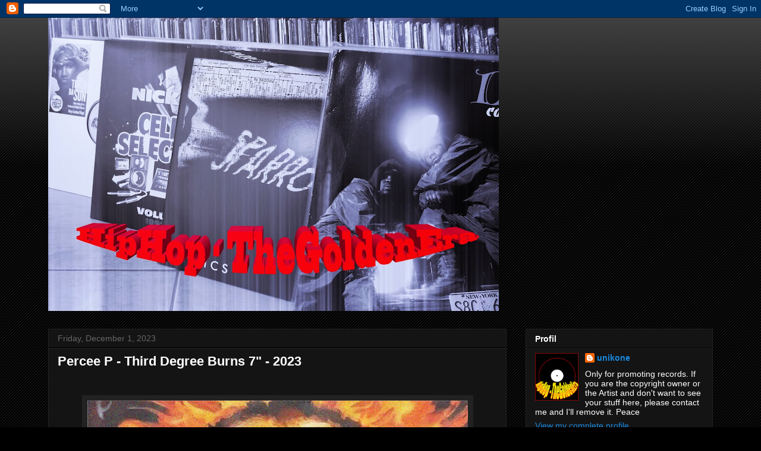

--- FILE ---
content_type: text/html; charset=UTF-8
request_url: https://hiphop-thegoldenera.blogspot.com/b/stats?style=WHITE_TRANSPARENT&timeRange=ALL_TIME&token=APq4FmCWSE0-filMfaRzyKsnFZAIDQnnN7OnkmWWYSTi8AdzORGmCRhxKG6HjuJaiL4zN5OqtXquVlys9klip3KXJCHc5Sk_7A
body_size: -15
content:
{"total":5951562,"sparklineOptions":{"backgroundColor":{"fillOpacity":0.1,"fill":"#ffffff"},"series":[{"areaOpacity":0.3,"color":"#fff"}]},"sparklineData":[[0,10],[1,12],[2,10],[3,15],[4,11],[5,11],[6,27],[7,87],[8,42],[9,32],[10,19],[11,22],[12,27],[13,43],[14,52],[15,47],[16,35],[17,35],[18,28],[19,19],[20,35],[21,61],[22,30],[23,13],[24,14],[25,19],[26,24],[27,16],[28,100],[29,1]],"nextTickMs":32727}

--- FILE ---
content_type: text/html; charset=UTF-8
request_url: https://livetrafficfeed.com/static/3d-maps/feed.html?o=000080&l=339966&b=6ee36e&c=ff0000&root=0&timezone=America%2FNew_York&s=350&cookie_id=&clientwidth=1280&clientheight=720&h=https%3A%2F%2Fhiphop-thegoldenera.blogspot.com%2F2023%2F12%2Fpercee-p-third-degree-burns-7-2023.html&t=Percee%20P%20-%20Third%20Degree%20Burns&r=
body_size: 86832
content:
<!DOCTYPE html><html><head><title>Live 3D Maps hiphop-thegoldenera.blogspot.com</title><meta name="author" content="@livetrafficfeed" /><meta name="copyright" content="Live Traffic Feed" /><meta name="robots" content="noindex" /><meta charset="utf-8"></head><body><canvas id='rotatingGlobe' ondblclick="top.location.href='https://livetrafficfeed.com/live/hiphop-thegoldenera.blogspot.com';"></canvas><br><div style="width: 100%; text-align: center; display: inline-block;"><div style="color: white;background-color: #000080 !important; margin-top: 5px;font: 8px Helvetica,Arial,sans-serif !important;"><a target="_blank" href="https://livetrafficfeed.com/live/hiphop-thegoldenera.blogspot.com" style="color: white;text-decoration: none;">Real-time</a>&nbsp;|&nbsp;<a target="_blank" href="https://livetrafficfeed.com/3d-visitor-maps" style="color: white;text-decoration: none;">Get Script</a></div></div><script>d3=function(){function a(n){return null!=n&&!isNaN(n)}function u(n){return n.length}function n(t,e){try{for(var n in e)Object.defineProperty(t.prototype,n,{value:e[n],enumerable:!1})}catch(n){t.prototype=e}}function x(){}function s(){}function t(n,t){if(t in n)return t;t=t.charAt(0).toUpperCase()+t.substring(1);for(var e=0,r=qo.length;e<r;++e){var o=qo[e]+t;if(o in n)return o}}function l(){}function r(){}function c(o){function n(){for(var n,t=i,e=-1,r=t.length;++e<r;)(n=t[e].on)&&n.apply(this,arguments);return o}var i=[],u=new x;return n.on=function(n,t){var e,r=u.get(n);return arguments.length<2?r&&r.on:(r&&(r.on=null,i=i.slice(0,e=i.indexOf(r)).concat(i.slice(e+1)),u.remove(n)),t&&i.push(u.set(n,{on:t})),o)},n}function L(){xo.event.preventDefault()}function o(){for(var n,t=xo.event;n=t.sourceEvent;)t=n;return t}function z(o){for(var i=new r,n=0,t=arguments.length;++n<t;)i[arguments[n]]=c(i);return i.of=function(e,r){return function(n){try{var t=n.sourceEvent=xo.event;n.target=o,xo.event=n,i[n.type].apply(e,r)}finally{xo.event=t}}},i}function f(n){return Do(n,Fo),n}function h(n){return"function"==typeof n?n:function(){return Ro(n,this)}}function d(n){return"function"==typeof n?n:function(){return Uo(n,this)}}function i(t,e){return t=xo.ns.qualify(t),null==e?t.local?function(){this.removeAttributeNS(t.space,t.local)}:function(){this.removeAttribute(t)}:"function"==typeof e?t.local?function(){var n=e.apply(this,arguments);null==n?this.removeAttributeNS(t.space,t.local):this.setAttributeNS(t.space,t.local,n)}:function(){var n=e.apply(this,arguments);null==n?this.removeAttribute(t):this.setAttribute(t,n)}:t.local?function(){this.setAttributeNS(t.space,t.local,e)}:function(){this.setAttribute(t,e)}}function p(n){return n.trim().replace(/\s+/g," ")}function g(n){return new RegExp("(?:^|\\s+)"+xo.requote(n)+"(?:\\s+|$)","g")}function y(n){return n.trim().split(/^|\s+/)}function v(e,r){var o=(e=y(e).map(m)).length;return"function"==typeof r?function(){for(var n=-1,t=r.apply(this,arguments);++n<o;)e[n](this,t)}:function(){for(var n=-1;++n<o;)e[n](this,r)}}function m(r){var o=g(r);return function(n,t){if(e=n.classList)return t?e.add(r):e.remove(r);var e=n.getAttribute("class")||"";t?(o.lastIndex=0,o.test(e)||n.setAttribute("class",p(e+" "+r))):n.setAttribute("class",p(e.replace(o," ")))}}function M(t,e,r){return null==e?function(){this.style.removeProperty(t)}:"function"==typeof e?function(){var n=e.apply(this,arguments);null==n?this.style.removeProperty(t):this.style.setProperty(t,n,r)}:function(){this.style.setProperty(t,e,r)}}function e(t,e){return null==e?function(){delete this[t]}:"function"==typeof e?function(){var n=e.apply(this,arguments);null==n?delete this[t]:this[t]=n}:function(){this[t]=e}}function _(n){return"function"==typeof n?n:(n=xo.ns.qualify(n)).local?function(){return this.ownerDocument.createElementNS(n.space,n.local)}:function(){return this.ownerDocument.createElementNS(this.namespaceURI,n)}}function b(n){return{__data__:n}}function w(n){return function(){return Ho(this,n)}}function P(n,t){for(var e=0,r=n.length;e<r;e++)for(var o,i=n[e],u=0,a=i.length;u<a;u++)(o=i[u])&&t(o,u,e);return n}function S(n){return Do(n,Yo),n}function A(){var n=this.__transition__;n&&++n.active}function k(o,t,e){function r(){var n=this[i];n&&(this.removeEventListener(o,n,n.$),delete this[i])}var i="__on"+o,n=o.indexOf("."),u=E;0<n&&(o=o.substring(0,n));var a=Vo.get(o);return a&&(o=a,u=N),n?t?function(){var n=u(t,_o(arguments));r.call(this),this.addEventListener(o,this[i]=n,n.$=e),n._=t}:r:t?l:function(){var n,t,e=new RegExp("^__on([^.]+)"+xo.requote(o)+"$");for(var r in this){(n=r.match(e))&&(t=this[r],this.removeEventListener(n[1],t,t.$),delete this[r])}}}function E(e,r){return function(n){var t=xo.event;xo.event=n,r[0]=this.__data__;try{e.apply(this,r)}finally{xo.event=t}}}function N(n,t){var e=E(n,t);return function(n){var t=n.relatedTarget;t&&(t===this||8&t.compareDocumentPosition(this))||e.call(this,n)}}function T(){var e,r,o=".dragsuppress-"+ ++Xo,i="click"+o,u=xo.select(Po).on("touchmove"+o,L).on("dragstart"+o,L).on("selectstart"+o,L);return Wo&&(e=wo.style,r=e[Wo],e[Wo]="none"),function(n){function t(){u.on(i,null)}u.on(o,null),Wo&&(e[Wo]=r),n&&(u.on(i,function(){L(),t()},!0),setTimeout(t,0))}}function C(n,t){t.changedTouches&&(t=t.changedTouches[0]);var e=n.ownerSVGElement||n;if(e.createSVGPoint){var r,o=e.createSVGPoint();return $o<0&&(Po.scrollX||Po.scrollY)&&(r=(e=xo.select("body").append("svg").style({position:"absolute",top:0,left:0,margin:0,padding:0,border:"none"},"important"))[0][0].getScreenCTM(),$o=!(r.f||r.e),e.remove()),$o?(o.x=t.pageX,o.y=t.pageY):(o.x=t.clientX,o.y=t.clientY),[(o=o.matrixTransform(n.getScreenCTM().inverse())).x,o.y]}var i=n.getBoundingClientRect();return[t.clientX-i.left-n.clientLeft,t.clientY-i.top-n.clientTop]}function q(n){return 0<n?1:n<0?-1:0}function j(n){return 1<n?0:n<-1?Bo:Math.acos(n)}function D(n){return 1<n?Jo:n<-1?-Jo:Math.asin(n)}function R(n){return((n=Math.exp(n))+1/n)/2}function U(n){return(n=Math.sin(n/2))*n}function I(){}function H(n,t,e){return new F(n,t,e)}function F(n,t,e){this.h=n,this.s=t,this.l=e}function O(n,t,e){function r(n){return Math.round(255*(360<(t=n)?t-=360:t<0&&(t+=360),t<60?o+(i-o)*t/60:t<180?i:t<240?o+(i-o)*(240-t)/60:o));var t}var o,i;return n=isNaN(n)?0:(n%=360)<0?n+360:n,t=isNaN(t)||t<0?0:1<t?1:t,o=2*(e=e<0?0:1<e?1:e)-(i=e<=.5?e*(1+t):e+t-e*t),tn(r(n+120),r(n),r(n-120))}function Y(n,t,e){return new Z(n,t,e)}function Z(n,t,e){this.h=n,this.c=t,this.l=e}function V(n,t,e){return isNaN(n)&&(n=0),isNaN(t)&&(t=0),W(e,Math.cos(n*=ni)*t,Math.sin(n)*t)}function W(n,t,e){return new X(n,t,e)}function X(n,t,e){this.l=n,this.a=t,this.b=e}function $(n,t,e){var r=(n+16)/116,o=r+t/500,i=r-e/200;return tn(K(3.2404542*(o=G(o)*li)-1.5371385*(r=G(r)*si)-.4985314*(i=G(i)*fi)),K(-.969266*o+1.8760108*r+.041556*i),K(.0556434*o-.2040259*r+1.0572252*i))}function B(n,t,e){return 0<n?Y(Math.atan2(e,t)*ti,Math.sqrt(t*t+e*e),n):Y(NaN,NaN,n)}function G(n){return.206893034<n?n*n*n:(n-4/29)/7.787037}function J(n){return.008856<n?Math.pow(n,1/3):7.787037*n+4/29}function K(n){return Math.round(255*(n<=.00304?12.92*n:1.055*Math.pow(n,1/2.4)-.055))}function Q(n){return tn(n>>16,255&n>>8,255&n)}function nn(n){return Q(n)+""}function tn(n,t,e){return new en(n,t,e)}function en(n,t,e){this.r=n,this.g=t,this.b=e}function rn(n){return n<16?"0"+Math.max(0,n).toString(16):Math.min(255,n).toString(16)}function on(n,t,e){var r,o,i,u=0,a=0,c=0;if(r=/([a-z]+)\((.*)\)/i.exec(n))switch(o=r[2].split(","),r[1]){case"hsl":return e(parseFloat(o[0]),parseFloat(o[1])/100,parseFloat(o[2])/100);case"rgb":return t(ln(o[0]),ln(o[1]),ln(o[2]))}return(i=gi.get(n))?t(i.r,i.g,i.b):(null!=n&&"#"===n.charAt(0)&&(4===n.length?(u=n.charAt(1),u+=u,a=n.charAt(2),a+=a,c=n.charAt(3),c+=c):7===n.length&&(u=n.substring(1,3),a=n.substring(3,5),c=n.substring(5,7)),u=parseInt(u,16),a=parseInt(a,16),c=parseInt(c,16)),t(u,a,c))}function un(n,t,e){var r,o,i=Math.min(n/=255,t/=255,e/=255),u=Math.max(n,t,e),a=u-i,c=(u+i)/2;return a?(o=c<.5?a/(u+i):a/(2-u-i),r=n==u?(t-e)/a+(t<e?6:0):t==u?(e-n)/a+2:(n-t)/a+4,r*=60):(r=NaN,o=0<c&&c<1?0:r),H(r,o,c)}function an(n,t,e){var r=J((.4124564*(n=cn(n))+.3575761*(t=cn(t))+.1804375*(e=cn(e)))/li),o=J((.2126729*n+.7151522*t+.072175*e)/si);return W(116*o-16,500*(r-o),200*(o-J((.0193339*n+.119192*t+.9503041*e)/fi)))}function cn(n){return(n/=255)<=.04045?n/12.92:Math.pow((n+.055)/1.055,2.4)}function ln(n){var t=parseFloat(n);return"%"===n.charAt(n.length-1)?Math.round(2.55*t):t}function sn(n){return"function"==typeof n?n:function(){return n}}function fn(n){return n}function hn(r){return function(n,t,e){return 2===arguments.length&&"function"==typeof t&&(e=t,t=null),pn(n,t,r,e)}}function pn(o,i,e,n){function t(){var n,t=l.status;if(!t&&l.responseText||200<=t&&t<300||304===t){try{n=e.call(u,l)}catch(n){return void a.error.call(u,n)}a.load.call(u,n)}else a.error.call(u,l)}var r,u={},a=xo.dispatch("beforesend","progress","load","error"),c={},l=new XMLHttpRequest,s=null;return!Po.XDomainRequest||"withCredentials"in l||!/^(http(s)?:)?\/\//.test(o)||(l=new XDomainRequest),"onload"in l?l.onload=l.onerror=t:l.onreadystatechange=function(){3<l.readyState&&t()},l.onprogress=function(n){var t=xo.event;xo.event=n;try{a.progress.call(u,l)}finally{xo.event=t}},u.header=function(n,t){return n=(n+"").toLowerCase(),arguments.length<2?c[n]:(null==t?delete c[n]:c[n]=t+"",u)},u.mimeType=function(n){return arguments.length?(i=null==n?null:n+"",u):i},u.responseType=function(n){return arguments.length?(s=n,u):s},u.response=function(n){return e=n,u},["get","post"].forEach(function(n){u[n]=function(){return u.send.apply(u,[n].concat(_o(arguments)))}}),u.send=function(n,t,e){if(2===arguments.length&&"function"==typeof t&&(e=t,t=null),l.open(n,o,!0),null==i||"accept"in c||(c.accept=i+",*/*"),l.setRequestHeader)for(var r in c)l.setRequestHeader(r,c[r]);return null!=i&&l.overrideMimeType&&l.overrideMimeType(i),null!=s&&(l.responseType=s),null!=e&&u.on("error",e).on("load",function(n){e(null,n)}),a.beforesend.call(u,l),l.send(null==t?null:t),u},u.abort=function(){return l.abort(),u},xo.rebind(u,a,"on"),null==n?u:u.get(1===(r=n).length?function(n,t){r(null==n?t:null)}:r)}function gn(){var n=dn(),t=yn()-n;24<t?(isFinite(t)&&(clearTimeout(mi),mi=setTimeout(gn,t)),vi=0):(vi=1,Mi(gn))}function dn(){var n=Date.now();for(xi=di;xi;)n>=xi.t&&(xi.f=xi.c(n-xi.t)),xi=xi.n;return n}function yn(){for(var n,t=di,e=1/0;t;)t=t.f?n?n.n=t.n:di=t.n:(t.t<e&&(e=t.t),(n=t).n);return yi=n,e}function vn(n,t){return t-(n?Math.ceil(Math.log(n)/Math.LN10):1)}function mn(n){return n+""}function xn(){}function Mn(n,t,e){var r=e.s=n+t,o=r-n,i=r-o;e.t=n-i+(t-o)}function _n(n,t){n&&Ci.hasOwnProperty(n.type)&&Ci[n.type](n,t)}function bn(n,t,e){var r,o=-1,i=n.length-e;for(t.lineStart();++o<i;)r=n[o],t.point(r[0],r[1],r[2]);t.lineEnd()}function wn(n,t){var e=-1,r=n.length;for(t.polygonStart();++e<r;)bn(n[e],t,1);t.polygonEnd()}function Pn(){function e(n,t){t=t*ni/2+Bo/4;var e=(n*=ni)-c,r=Math.cos(t),o=Math.sin(t),i=s*o,u=l*r+i*Math.cos(e),a=i*Math.sin(e);Yi.add(Math.atan2(a,u)),c=n,l=r,s=o}var r,o,c,l,s;Zi.point=function(n,t){Zi.point=e,c=(r=n)*ni,l=Math.cos(t=(o=t)*ni/2+Bo/4),s=Math.sin(t)},Zi.lineEnd=function(){e(r,o)}}function Sn(n){var t=n[0],e=n[1],r=Math.cos(e);return[r*Math.cos(t),r*Math.sin(t),Math.sin(e)]}function kn(n,t){return n[0]*t[0]+n[1]*t[1]+n[2]*t[2]}function En(n,t){return[n[1]*t[2]-n[2]*t[1],n[2]*t[0]-n[0]*t[2],n[0]*t[1]-n[1]*t[0]]}function Nn(n,t){n[0]+=t[0],n[1]+=t[1],n[2]+=t[2]}function Cn(n,t){return[n[0]*t,n[1]*t,n[2]*t]}function An(n){var t=Math.sqrt(n[0]*n[0]+n[1]*n[1]+n[2]*n[2]);n[0]/=t,n[1]/=t,n[2]/=t}function Ln(n){return[Math.atan2(n[1],n[0]),D(n[2])]}function zn(n,t){return Lo(n[0]-t[0])<Ko&&Lo(n[1]-t[1])<Ko}function Tn(n,t){n*=ni;var e=Math.cos(t*=ni);qn(e*Math.cos(n),e*Math.sin(n),Math.sin(t))}function qn(n,t,e){ru+=(n-ru)/++tu,ou+=(t-ou)/tu,iu+=(e-iu)/tu}function jn(){function r(n,t){n*=ni;var e=Math.cos(t*=ni),r=e*Math.cos(n),o=e*Math.sin(n),i=Math.sin(t),u=Math.atan2(Math.sqrt((u=c*i-l*o)*u+(u=l*r-a*i)*u+(u=a*o-c*r)*u),a*r+c*o+l*i);eu+=u,uu+=u*(a+(a=r)),au+=u*(c+(c=o)),cu+=u*(l+(l=i)),qn(a,c,l)}var a,c,l;hu.point=function(n,t){n*=ni;var e=Math.cos(t*=ni);a=e*Math.cos(n),c=e*Math.sin(n),l=Math.sin(t),hu.point=r,qn(a,c,l)}}function Dn(){hu.point=Tn}function Rn(){function r(n,t){n*=ni;var e=Math.cos(t*=ni),r=e*Math.cos(n),o=e*Math.sin(n),i=Math.sin(t),u=g*i-d*o,a=d*r-p*i,c=p*o-g*r,l=Math.sqrt(u*u+a*a+c*c),s=p*r+g*o+d*i,f=l&&-j(s)/l,h=Math.atan2(l,s);lu+=f*u,su+=f*a,fu+=f*c,eu+=h,uu+=h*(p+(p=r)),au+=h*(g+(g=o)),cu+=h*(d+(d=i)),qn(p,g,d)}var o,i,p,g,d;hu.point=function(n,t){o=n,i=t,hu.point=r,n*=ni;var e=Math.cos(t*=ni);p=e*Math.cos(n),g=e*Math.sin(n),d=Math.sin(t),qn(p,g,d)},hu.lineEnd=function(){r(o,i),hu.lineEnd=Dn,hu.point=Tn}}function Un(){return!0}function In(n,t,e,r,a){var c=[],l=[];if(n.forEach(function(n){if(!((t=n.length-1)<=0)){var t,e=n[0],r=n[t];if(zn(e,r)){a.lineStart();for(var o=0;o<t;++o)a.point((e=n[o])[0],e[1]);return void a.lineEnd()}var i=new Fn(e,n,null,!0),u=new Fn(e,null,i,!1);i.o=u,c.push(i),l.push(u),i=new Fn(r,n,null,!1),u=new Fn(r,null,i,!0),i.o=u,c.push(i),l.push(u)}}),l.sort(t),Hn(c),Hn(l),c.length){for(var o=0,i=e,u=l.length;o<u;++o)l[o].e=i=!i;for(var s,f,h=c[0];;){for(var p=h,g=!0;p.v;)if((p=p.n)===h)return;s=p.z,a.lineStart();do{if(p.v=p.o.v=!0,p.e){if(g)for(o=0,u=s.length;o<u;++o)a.point((f=s[o])[0],f[1]);else r(p.x,p.n.x,1,a);p=p.n}else{if(g)for(o=(s=p.p.z).length-1;0<=o;--o)a.point((f=s[o])[0],f[1]);else r(p.x,p.p.x,-1,a);p=p.p}s=(p=p.o).z,g=!g}while(!p.v);a.lineEnd()}}}function Hn(n){if(t=n.length){for(var t,e,r=0,o=n[0];++r<t;)o.n=e=n[r],e.p=o,o=e;o.n=e=n[0],e.p=o}}function Fn(n,t,e,r){this.x=n,this.z=t,this.o=e,this.e=r,this.v=!1,this.n=this.p=null}function On(v,m,x,M){return function(r,u){function t(n,t){var e=r(n,t);v(n=e[0],t=e[1])&&u.point(n,t)}function n(n,t){var e=r(n,t);h.point(e[0],e[1])}function e(){g.point=n,h.lineStart()}function o(){g.point=t,h.lineEnd()}function a(n,t){f.push([n,t]);var e=r(n,t);y.point(e[0],e[1])}function i(){y.lineStart(),f=[]}function c(){a(f[0][0],f[0][1]),y.lineEnd();var n,t=y.clean(),e=d.buffer(),r=e.length;if(f.pop(),s.push(f),f=null,r){if(1&t){var o,r=(n=e[0]).length-1,i=-1;for(u.lineStart();++i<r;)u.point((o=n[i])[0],o[1]);return void u.lineEnd()}1<r&&2&t&&e.push(e.pop().concat(e.shift())),l.push(e.filter(Yn))}}var l,s,f,h=m(u),p=r.invert(M[0],M[1]),g={point:t,lineStart:e,lineEnd:o,polygonStart:function(){g.point=a,g.lineStart=i,g.lineEnd=c,l=[],s=[],u.polygonStart()},polygonEnd:function(){g.point=t,g.lineStart=e,g.lineEnd=o,l=xo.merge(l);var n=function(n,t){var e=n[0],r=n[1],o=[Math.sin(e),-Math.cos(e),0],i=0,u=0;Yi.reset();for(var a=0,c=t.length;a<c;++a){var l=t[a],s=l.length;if(s)for(var f=l[0],h=f[0],p=f[1]/2+Bo/4,g=Math.sin(p),d=Math.cos(p),y=1;;){y===s&&(y=0);var v,m,x,M=(n=l[y])[0],_=n[1]/2+Bo/4,b=Math.sin(_),w=Math.cos(_),P=M-h,S=Lo(P)>Bo,k=g*b;if(Yi.add(Math.atan2(k*Math.sin(P),d*w+k*Math.cos(P))),i+=S?P+(0<=P?Go:-Go):P,S^e<=h^e<=M&&(An(v=En(Sn(f),Sn(n))),An(m=En(o,v)),((x=(S^0<=P?-1:1)*D(m[2]))<r||r===x&&(v[0]||v[1]))&&(u+=S^0<=P?1:-1)),!y++)break;h=M,g=b,d=w,f=n}}return(i<-Ko||i<Ko&&Yi<0)^1&u}(p,s);l.length?In(l,Vn,n,x,u):n&&(u.lineStart(),x(null,null,1,u),u.lineEnd()),u.polygonEnd(),l=s=null},sphere:function(){u.polygonStart(),u.lineStart(),x(null,null,1,u),u.lineEnd(),u.polygonEnd()}},d=Zn(),y=m(d);return g}}function Yn(n){return 1<n.length}function Zn(){var e,t=[];return{lineStart:function(){t.push(e=[])},point:function(n,t){e.push([n,t])},lineEnd:l,buffer:function(){var n=t;return t=[],e=null,n},rejoin:function(){1<t.length&&t.push(t.pop().concat(t.shift()))}}}function Vn(n,t){return((n=n.x)[0]<0?n[1]-Jo-Ko:Jo-n[1])-((t=t.x)[0]<0?t[1]-Jo-Ko:Jo-t[1])}function Wn(o){function p(n,t){return Math.cos(n)*Math.cos(t)>k}function g(n,t,e){var r=[1,0,0],o=En(Sn(n),Sn(t)),i=kn(o,o),u=o[0],a=i-u*u;if(!a)return!e&&n;var c=k*i/a,l=-k*u/a,s=En(r,o),f=Cn(r,c);Nn(f,Cn(o,l));var h=s,p=kn(f,h),g=kn(h,h),d=p*p-g*(kn(f,f)-1);if(!(d<0)){var y=Math.sqrt(d),v=Cn(h,(-p-y)/g);if(Nn(v,f),v=Ln(v),!e)return v;var m,x=n[0],M=t[0],_=n[1],b=t[1];M<x&&(m=x,x=M,M=m);var w=M-x,P=Lo(w-Bo)<Ko;if(!P&&b<_&&(m=_,_=b,b=m),P||w<Ko?P?0<_+b^v[1]<(Lo(v[0]-x)<Ko?_:b):_<=v[1]&&v[1]<=b:Bo<w^(x<=v[0]&&v[0]<=M)){var S=Cn(h,(-p+y)/g);return Nn(S,f),[v,Ln(S)]}}}function d(n,t){var e=y?o:Bo-o,r=0;return n<-e?r|=1:e<n&&(r|=2),t<-e?r|=4:e<t&&(r|=8),r}var k=Math.cos(o),y=0<k,v=Lo(k)>Ko;return On(p,function(a){var c,l,s,f,h;return{lineStart:function(){f=s=!1,h=1},point:function(n,t){var e,r,o=[n,t],i=p(n,t),u=y?i?0:d(n,t):i?d(n+(n<0?Bo:-Bo),t):0;!c&&(f=s=i)&&a.lineStart(),i!==s&&(e=g(c,o),(zn(c,e)||zn(o,e))&&(o[0]+=Ko,o[1]+=Ko,i=p(o[0],o[1]))),i!==s?(h=0,i?(a.lineStart(),e=g(o,c),a.point(e[0],e[1])):(e=g(c,o),a.point(e[0],e[1]),a.lineEnd()),c=e):v&&c&&y^i&&(u&l||!(r=g(o,c,!0))||(h=0,y?(a.lineStart(),a.point(r[0][0],r[0][1]),a.point(r[1][0],r[1][1]),a.lineEnd()):(a.point(r[1][0],r[1][1]),a.lineEnd(),a.lineStart(),a.point(r[0][0],r[0][1])))),!i||c&&zn(c,o)||a.point(o[0],o[1]),c=o,s=i,l=u},lineEnd:function(){s&&a.lineEnd(),c=null},clean:function(){return h|(f&&s)<<1}}},mt(o,6*ni),y?[0,-o]:[-Bo,o-Bo])}function Xn(s,f,h,p){return function(n){var t=n.a,e=n.b,r=t.x,o=t.y,i=0,u=1,a=e.x-r,c=e.y-o,l=s-r;if(a||!(0<l)){if(l/=a,a<0){if(l<i)return;l<u&&(u=l)}else if(0<a){if(u<l)return;i<l&&(i=l)}if(l=h-r,a||!(l<0)){if(l/=a,a<0){if(u<l)return;i<l&&(i=l)}else if(0<a){if(l<i)return;l<u&&(u=l)}if(l=f-o,c||!(0<l)){if(l/=c,c<0){if(l<i)return;l<u&&(u=l)}else if(0<c){if(u<l)return;i<l&&(i=l)}if(l=p-o,c||!(l<0)){if(l/=c,c<0){if(u<l)return;i<l&&(i=l)}else if(0<c){if(l<i)return;l<u&&(u=l)}return 0<i&&(n.a={x:r+i*a,y:o+i*c}),u<1&&(n.b={x:r+u*a,y:o+u*c}),n}}}}}}function $n(_,b,w,P){function S(n,t){return Lo(n[0]-_)<Ko?0<t?0:3:Lo(n[0]-w)<Ko?0<t?2:1:Lo(n[1]-b)<Ko?0<t?1:0:0<t?3:2}function k(n,t){return E(n.x,t.x)}function E(n,t){var e=S(n,1),r=S(t,1);return e!==r?e-r:0===e?t[1]-n[1]:1===e?n[0]-t[0]:2===e?n[1]-t[1]:t[0]-n[0]}return function(o){function s(n,t,e){return(t[0]-n[0])*(e[1]-n[1])-(e[0]-n[0])*(t[1]-n[1])}function r(n,t,e,r){var o=0,i=0;if(null==n||(o=S(n,e))!==(i=S(t,e))||E(n,t)<0^0<e)for(;r.point(0===o||3===o?_:w,1<o?P:b),(o=(o+e+4)%4)!==i;);else r.point(t[0],t[1])}function i(n,t){return _<=n&&n<=w&&b<=t&&t<=P}function n(n,t){i(n,t)&&o.point(n,t)}function t(n,t){var e,r=i(n=Math.max(-gu,Math.min(gu,n)),t=Math.max(-gu,Math.min(gu,t)));f&&a.push([n,t]),y?(c=n,l=t,y=!1,(h=r)&&(o.lineStart(),o.point(n,t))):r&&d?o.point(n,t):x(e={a:{x:p,y:g},b:{x:n,y:t}})?(d||(o.lineStart(),o.point(e.a.x,e.a.y)),o.point(e.b.x,e.b.y),r||o.lineEnd(),v=!1):r&&(o.lineStart(),o.point(n,t),v=!1),p=n,g=t,d=r}var u,f,a,c,l,h,p,g,d,y,v,m=o,e=Zn(),x=Xn(_,b,w,P),M={point:n,lineStart:function(){M.point=t,f&&f.push(a=[]),d=!(y=!0),p=g=NaN},lineEnd:function(){u&&(t(c,l),h&&d&&e.rejoin(),u.push(e.buffer())),M.point=n,d&&o.lineEnd()},polygonStart:function(){o=e,u=[],f=[],v=!0},polygonEnd:function(){o=m,u=xo.merge(u);var n=function(n){for(var t=0,e=f.length,r=n[1],o=0;o<e;++o)for(var i,u=1,a=f[o],c=a.length,l=a[0];u<c;++u)i=a[u],l[1]<=r?i[1]>r&&0<s(l,i,n)&&++t:i[1]<=r&&s(l,i,n)<0&&--t,l=i;return 0!==t}([_,P]),t=v&&n,e=u.length;(t||e)&&(o.polygonStart(),t&&(o.lineStart(),r(null,null,1,o),o.lineEnd()),e&&In(u,k,n,r,o),o.polygonEnd()),u=f=a=null}};return M}}function Bn(e,r){function n(n,t){return n=e(n,t),r(n[0],n[1])}return e.invert&&r.invert&&(n.invert=function(n,t){return(n=r.invert(n,t))&&e.invert(n[0],n[1])}),n}function Gn(n){var t=0,e=Bo/3,r=st(n),o=r(t,e);return o.parallels=function(n){return arguments.length?r(t=n[0]*Bo/180,e=n[1]*Bo/180):[t/Bo*180,e/Bo*180]},o}function Jn(n,t){function e(n,t){var e=Math.sqrt(i-2*o*Math.sin(t))/o;return[e*Math.sin(n*=o),u-e*Math.cos(n)]}var r=Math.sin(n),o=(r+Math.sin(t))/2,i=1+r*(2*o-r),u=Math.sqrt(i)/o;return e.invert=function(n,t){var e=u-t;return[Math.atan2(n,e)/o,D((i-(n*n+e*e)*o*o)/(2*o))]},e}function Kn(){function e(n,t){yu+=u*n-i*t,i=n,u=t}var r,o,i,u;_u.point=function(n,t){_u.point=e,r=i=n,o=u=t},_u.lineEnd=function(){e(r,o)}}function Qn(){function n(n,t){u.push("M",n,",",t,i)}function t(n,t){u.push("M",n,",",t),a.point=e}function e(n,t){u.push("L",n,",",t)}function r(){a.point=n}function o(){u.push("Z")}var i=nt(4.5),u=[],a={point:n,lineStart:function(){a.point=t},lineEnd:r,polygonStart:function(){a.lineEnd=o},polygonEnd:function(){a.lineEnd=r,a.point=n},pointRadius:function(n){return i=nt(n),a},result:function(){if(u.length){var n=u.join("");return u=[],n}}};return a}function nt(n){return"m0,"+n+"a"+n+","+n+" 0 1,1 0,"+-2*n+"a"+n+","+n+" 0 1,1 0,"+2*n+"z"}function tt(n,t){ru+=n,ou+=t,++iu}function et(){function e(n,t){var e=n-i,r=t-u,o=Math.sqrt(e*e+r*r);uu+=o*(i+n)/2,au+=o*(u+t)/2,cu+=o,tt(i=n,u=t)}var i,u;wu.point=function(n,t){wu.point=e,tt(i=n,u=t)}}function rt(){wu.point=tt}function ot(){function e(n,t){var e=n-i,r=t-u,o=Math.sqrt(e*e+r*r);uu+=o*(i+n)/2,au+=o*(u+t)/2,cu+=o,lu+=(o=u*n-i*t)*(i+n),su+=o*(u+t),fu+=3*o,tt(i=n,u=t)}var r,o,i,u;wu.point=function(n,t){wu.point=e,tt(r=i=n,o=u=t)},wu.lineEnd=function(){e(r,o)}}function it(e){function n(n,t){e.moveTo(n,t),e.arc(n,t,u,0,Go)}function t(n,t){e.moveTo(n,t),a.point=r}function r(n,t){e.lineTo(n,t)}function o(){a.point=n}function i(){e.closePath()}var u=4.5,a={point:n,lineStart:function(){a.point=t},lineEnd:o,polygonStart:function(){a.lineEnd=i},polygonEnd:function(){a.lineEnd=o,a.point=n},pointRadius:function(n){return u=n,a},result:l};return a}function ut(C){function t(n){return(_?function(o){function n(n,t){n=C(n,t),o.point(n[0],n[1])}function t(){d=NaN,M.point=e,o.lineStart()}function e(n,t){var e=Sn([n,t]),r=C(n,t);A(d,y,g,v,m,x,d=r[0],y=r[1],g=n,v=e[0],m=e[1],x=e[2],_,o),o.point(d,y)}function r(){M.point=n,o.lineEnd()}function i(){t(),M.point=u,M.lineEnd=a}function u(n,t){e(c=n,t),l=d,s=y,f=v,h=m,p=x,M.point=e}function a(){A(d,y,g,v,m,x,l,s,c,f,h,p,_,o),(M.lineEnd=r)()}var c,l,s,f,h,p,g,d,y,v,m,x,M={point:n,lineStart:t,lineEnd:r,polygonStart:function(){o.polygonStart(),M.lineStart=i},polygonEnd:function(){o.polygonEnd(),M.lineStart=t}};return M}:function(e){return ct(e,function(n,t){n=C(n,t),e.point(n[0],n[1])})})(n)}function A(n,t,e,r,o,i,u,a,c,l,s,f,h,p){var g,d,y,v,m,x,M,_,b,w,P,S,k=u-n,E=a-t,N=k*k+E*E;4*L<N&&h--&&(g=r+l,d=o+s,y=i+f,v=Math.sqrt(g*g+d*d+y*y),m=Math.asin(y/=v),x=Lo(Lo(y)-1)<Ko||Lo(e-c)<Ko?(e+c)/2:Math.atan2(d,g),_=(M=C(x,m))[0],b=M[1],(L<(S=E*(w=_-n)-k*(P=b-t))*S/N||.3<Lo((k*w+E*P)/N-.5)||r*l+o*s+i*f<z)&&(A(n,t,e,r,o,i,_,b,x,g/=v,d/=v,y,h,p),p.point(_,b),A(_,b,x,g,d,y,u,a,c,l,s,f,h,p)))}var L=.5,z=Math.cos(30*ni),_=16;return t.precision=function(n){return arguments.length?(_=0<(L=n*n)&&16,t):Math.sqrt(L)},t}function at(n){this.stream=n}function ct(n,t){return{point:t,sphere:function(){n.sphere()},lineStart:function(){n.lineStart()},lineEnd:function(){n.lineEnd()},polygonStart:function(){n.polygonStart()},polygonEnd:function(){n.polygonEnd()}}}function lt(n){return st(function(){return n})()}function st(n){function t(n){return[(n=a(n[0]*ni,n[1]*ni))[0]*h+c,l-n[1]*h]}function e(n){return(n=a.invert((n[0]-c)/h,(l-n[1])/h))&&[n[0]*ti,n[1]*ti]}function r(){a=Bn(u=gt(v,m,x),i);var n=i(d,y);return c=p-n[0]*h,l=g+n[1]*h,o()}function o(){return s&&(s.valid=!1,s=null),t}var i,u,a,c,l,s,f=ut(function(n,t){return[(n=i(n,t))[0]*h+c,l-n[1]*h]}),h=150,p=480,g=250,d=0,y=0,v=0,m=0,x=0,M=pu,_=fn,b=null,w=null;return t.stream=function(n){return s&&(s.valid=!1),(s=ft(M(u,f(_(n))))).valid=!0,s},t.clipAngle=function(n){return arguments.length?(M=null==n?(b=n,pu):Wn((b=+n)*ni),o()):b},t.clipExtent=function(n){return arguments.length?(_=(w=n)?$n(n[0][0],n[0][1],n[1][0],n[1][1]):fn,o()):w},t.scale=function(n){return arguments.length?(h=+n,r()):h},t.translate=function(n){return arguments.length?(p=+n[0],g=+n[1],r()):[p,g]},t.center=function(n){return arguments.length?(d=n[0]%360*ni,y=n[1]%360*ni,r()):[d*ti,y*ti]},t.rotate=function(n){return arguments.length?(v=n[0]%360*ni,m=n[1]%360*ni,x=2<n.length?n[2]%360*ni:0,r()):[v*ti,m*ti,x*ti]},xo.rebind(t,f,"precision"),function(){return i=n.apply(this,arguments),t.invert=i.invert&&e,r()}}function ft(e){return ct(e,function(n,t){e.point(n*ni,t*ni)})}function ht(n,t){return[n,t]}function pt(n,t){return[Bo<n?n-Go:n<-Bo?n+Go:n,t]}function gt(n,t,e){return n?t||e?Bn(yt(n),vt(t,e)):yt(n):t||e?vt(t,e):pt}function dt(e){return function(n,t){return[Bo<(n+=e)?n-Go:n<-Bo?n+Go:n,t]}}function yt(n){var t=dt(n);return t.invert=dt(-n),t}function vt(n,t){function e(n,t){var e=Math.cos(t),r=Math.cos(n)*e,o=Math.sin(n)*e,i=Math.sin(t),u=i*a+r*c;return[Math.atan2(o*l-u*s,r*a-i*c),D(u*l+o*s)]}var a=Math.cos(n),c=Math.sin(n),l=Math.cos(t),s=Math.sin(t);return e.invert=function(n,t){var e=Math.cos(t),r=Math.cos(n)*e,o=Math.sin(n)*e,i=Math.sin(t),u=i*l-o*s;return[Math.atan2(o*l+i*s,r*a+u*c),D(u*a-r*c)]},e}function mt(a,c){var l=Math.cos(a),s=Math.sin(a);return function(n,t,e,r){var o=e*c;null!=n?(n=xt(l,n),t=xt(l,t),(0<e?n<t:t<n)&&(n+=e*Go)):(n=a+e*Go,t=a-.5*o);for(var i,u=n;0<e?t<u:u<t;u-=o)r.point((i=Ln([l,-s*Math.cos(u),-s*Math.sin(u)]))[0],i[1])}}function xt(n,t){var e=Sn(t);e[0]-=n,An(e);var r=j(-e[1]);return((-e[2]<0?-r:r)+2*Math.PI-Ko)%(2*Math.PI)}function Mt(n,t,e){var r=xo.range(n,t-Ko,e).concat(t);return function(t){return r.map(function(n){return[t,n]})}}function _t(n,t,e){var r=xo.range(n,t-Ko,e).concat(t);return function(t){return r.map(function(n){return[n,t]})}}function bt(n){return n.source}function wt(n){return n.target}function Pt(i,u){function n(n,t){var e=Math.cos(n),r=Math.cos(t),o=i(e*r);return[o*r*Math.sin(n),o*Math.sin(t)]}return n.invert=function(n,t){var e=Math.sqrt(n*n+t*t),r=u(e),o=Math.sin(r),i=Math.cos(r);return[Math.atan2(n*o,e*i),Math.asin(e&&t*o/e)]},n}function St(n,t){function e(n,t){var e=Lo(Lo(t)-Jo)<Ko?0:u/Math.pow(r(t),i);return[e*Math.sin(i*n),u-e*Math.cos(i*n)]}function r(n){return Math.tan(Bo/4+n/2)}var o=Math.cos(n),i=n===t?Math.sin(n):Math.log(o/Math.cos(t))/Math.log(r(t)/r(n)),u=o*Math.pow(r(n),i)/i;return i?(e.invert=function(n,t){var e=u-t,r=q(i)*Math.sqrt(n*n+e*e);return[Math.atan2(n,e)/i,2*Math.atan(Math.pow(u/r,1/i))-Jo]},e):Et}function kt(n,t){function e(n,t){var e=i-t;return[e*Math.sin(o*n),i-e*Math.cos(o*n)]}var r=Math.cos(n),o=n===t?Math.sin(n):(r-Math.cos(t))/(t-n),i=r/o+n;return Lo(o)<Ko?ht:(e.invert=function(n,t){var e=i-t;return[Math.atan2(n,e)/o,i-q(o)*Math.sqrt(n*n+e*e)]},e)}function Et(n,t){return[n,Math.log(Math.tan(Bo/4+t/2))]}function Nt(n){var o,i=lt(n),u=i.scale,a=i.translate,c=i.clipExtent;return i.scale=function(){var n=u.apply(i,arguments);return n===i?o?i.clipExtent(null):i:n},i.translate=function(){var n=a.apply(i,arguments);return n===i?o?i.clipExtent(null):i:n},i.clipExtent=function(n){var t,e,r=c.apply(i,arguments);return r===i?(o=null==n)&&(t=Bo*u(),e=a(),c([[e[0]-t,e[1]-t],[e[0]+t,e[1]+t]])):o&&(r=null),r},i.clipExtent(null)}function Ct(n,t){return[Math.log(Math.tan(Bo/4+t/2)),-n]}function At(n){return n[0]}function Lt(n){return n[1]}function zt(n,t,e){return(e[0]-t[0])*(n[1]-t[1])<(e[1]-t[1])*(n[0]-t[0])}function Tt(n,t,e,r){var o=n[0],i=e[0],u=t[0]-o,a=r[0]-i,c=n[1],l=e[1],s=t[1]-c,f=r[1]-l,h=(a*(c-l)-f*(o-i))/(f*u-a*s);return[o+h*u,c+h*s]}function qt(n){var t=n[0],e=n[n.length-1];return!(t[0]-e[0]||t[1]-e[1])}function jt(){Kt(this),this.edge=this.site=this.circle=null}function Dt(n){var t=Ru.pop()||new jt;return t.site=n,t}function Rt(n){Vt(n),qu.remove(n),Ru.push(n),Kt(n)}function Ut(n){for(var t,e,r,o,i=n.x,u=n.y,a=qu._;a;)if(r=It(a,u)-i,Ko<r)a=a.L;else{if(o=i-function(n,t){var e=n.N;if(e)return It(e,t);var r=n.site;return r.y===t?r.x:1/0}(a,u),!(Ko<o)){-Ko<r?(t=a.P,e=a):-Ko<o?e=(t=a).N:t=e=a;break}if(!a.R){t=a;break}a=a.R}var c=Dt(n);if(qu.insert(t,c),t||e){if(t===e)return Vt(t),e=Dt(t.site),qu.insert(c,e),c.edge=e.edge=$t(t.site,c.site),Zt(t),Zt(e),0;if(!e)return c.edge=$t(t.site,c.site),0;Vt(t),Vt(e);var l=t.site,s=l.x,f=l.y,h=n.x-s,p=n.y-f,g=e.site,d=g.x-s,y=g.y-f,v=2*(h*y-p*d),m=h*h+p*p,x=d*d+y*y,M={x:(y*m-p*x)/v+s,y:(h*x-d*m)/v+f};Bt(e.edge,l,g,M),c.edge=$t(l,n,null,M),e.edge=$t(n,g,null,M),Zt(t),Zt(e)}}function It(n,t){var e=n.site,r=e.x,o=e.y,i=o-t;if(!i)return r;var u=n.P;if(!u)return-1/0;var a=(e=u.site).x,c=e.y,l=c-t;if(!l)return a;var s=a-r,f=1/i-1/l,h=s/l;return f?(-h+Math.sqrt(h*h-2*f*(s*s/(-2*l)-c+l/2+o-i/2)))/f+r:(r+a)/2}function Ht(n){this.site=n,this.edges=[]}function Ft(n){for(var t,e,r,o,i,u,a,c,l,s,f,h,p,g,d=n[0][0],y=n[1][0],v=n[0][1],m=n[1][1],x=Tu,M=x.length;M--;)if((i=x[M])&&i.prepare())for(c=(a=i.edges).length,u=0;u<c;)r=(s=a[u].end()).x,o=s.y,t=(l=a[++u%c].start()).x,e=l.y,(Lo(r-t)>Ko||Lo(o-e)>Ko)&&(a.splice(u,0,new Gt((f=i.site,h=s,p=Lo(r-d)<Ko&&Ko<m-o?{x:d,y:Lo(t-d)<Ko?e:m}:Lo(o-m)<Ko&&Ko<y-r?{x:Lo(e-m)<Ko?t:y,y:m}:Lo(r-y)<Ko&&Ko<o-v?{x:y,y:Lo(t-y)<Ko?e:v}:Lo(o-v)<Ko&&Ko<r-d?{x:Lo(e-v)<Ko?t:d,y:v}:null,g=void 0,(g=new Xt(f,null)).a=h,g.b=p,zu.push(g),g),i.site,null)),++c)}function Ot(n,t){return t.angle-n.angle}function Yt(){Kt(this),this.x=this.y=this.arc=this.site=this.cy=null}function Zt(n){var t=n.P,e=n.N;if(t&&e){var r=t.site,o=n.site,i=e.site;if(r!==i){var u=o.x,a=o.y,c=r.x-u,l=r.y-a,s=i.x-u,f=2*(c*(y=i.y-a)-l*s);if(!(-Qo<=f)){var h=c*c+l*l,p=s*s+y*y,g=(y*h-l*p)/f,d=(c*p-s*h)/f,y=d+a,v=Uu.pop()||new Yt;v.arc=n,v.site=o,v.x=g+u,v.y=y+Math.sqrt(g*g+d*d),v.cy=y,n.circle=v;for(var m=null,x=Du._;x;)if(v.y<x.y||v.y===x.y&&v.x<=x.x){if(!x.L){m=x.P;break}x=x.L}else{if(!x.R){m=x;break}x=x.R}Du.insert(m,v),m||(ju=v)}}}}function Vt(n){var t=n.circle;t&&(t.P||(ju=t.N),Du.remove(t),Uu.push(t),Kt(t),n.circle=null)}function Wt(n){for(var t,e=zu,r=Xn(n[0][0],n[0][1],n[1][0],n[1][1]),o=e.length;o--;)(function(n,t){var e=n.b;if(e)return!0;var r,o,i=n.a,u=t[0][0],a=t[1][0],c=t[0][1],l=t[1][1],s=n.l,f=n.r,h=s.x,p=s.y,g=f.x,d=f.y,y=(h+g)/2,v=(p+d)/2;if(d===p){if(y<u||a<=y)return;if(g<h){if(i){if(i.y>=l)return}else i={x:y,y:c};e={x:y,y:l}}else{if(i){if(i.y<c)return}else i={x:y,y:l};e={x:y,y:c}}}else if(o=v-(r=(h-g)/(d-p))*y,r<-1||1<r)if(g<h){if(i){if(i.y>=l)return}else i={x:(c-o)/r,y:c};e={x:(l-o)/r,y:l}}else{if(i){if(i.y<c)return}else i={x:(l-o)/r,y:l};e={x:(c-o)/r,y:c}}else if(p<d){if(i){if(i.x>=a)return}else i={x:u,y:r*u+o};e={x:a,y:r*a+o}}else{if(i){if(i.x<u)return}else i={x:a,y:r*a+o};e={x:u,y:r*u+o}}return n.a=i,n.b=e,!0})(t=e[o],n)&&r(t)&&!(Lo(t.a.x-t.b.x)<Ko&&Lo(t.a.y-t.b.y)<Ko)||(t.a=t.b=null,e.splice(o,1))}function Xt(n,t){this.l=n,this.r=t,this.a=this.b=null}function $t(n,t,e,r){var o=new Xt(n,t);return zu.push(o),e&&Bt(o,n,t,e),r&&Bt(o,t,n,r),Tu[n.i].edges.push(new Gt(o,n,t)),Tu[t.i].edges.push(new Gt(o,t,n)),o}function Bt(n,t,e,r){n.a||n.b?n.l===e?n.b=r:n.a=r:(n.a=r,n.l=t,n.r=e)}function Gt(n,t,e){var r=n.a,o=n.b;this.edge=n,this.site=t,this.angle=e?Math.atan2(e.y-t.y,e.x-t.x):n.l===t?Math.atan2(o.x-r.x,r.y-o.y):Math.atan2(r.x-o.x,o.y-r.y)}function Jt(){this._=null}function Kt(n){n.U=n.C=n.L=n.R=n.P=n.N=null}function Qt(n,t){var e=t,r=t.R,o=e.U;o?o.L===e?o.L=r:o.R=r:n._=r,r.U=o,e.U=r,e.R=r.L,e.R&&(e.R.U=e),r.L=e}function ne(n,t){var e=t,r=t.L,o=e.U;o?o.L===e?o.L=r:o.R=r:n._=r,r.U=o,e.U=r,e.L=r.R,e.L&&(e.L.U=e),r.R=e}function te(n){for(;n.L;)n=n.L;return n}function ee(n,t){var e,r,o,i=n.sort(re).pop();for(zu=[],Tu=new Array(n.length),qu=new Jt,Du=new Jt;;)if(o=ju,i&&(!o||i.y<o.y||i.y===o.y&&i.x<o.x))i.x===e&&i.y===r||(Tu[i.i]=new Ht(i),Ut(i),e=i.x,r=i.y),i=n.pop();else{if(!o)break;!function(n){var t=n.circle,e=t.x,r=t.cy,o={x:e,y:r},i=n.P,u=n.N,a=[n];Rt(n);for(var c=i;c.circle&&Lo(e-c.circle.x)<Ko&&Lo(r-c.circle.cy)<Ko;)i=c.P,a.unshift(c),Rt(c),c=i;a.unshift(c),Vt(c);for(var l=u;l.circle&&Lo(e-l.circle.x)<Ko&&Lo(r-l.circle.cy)<Ko;)u=l.N,a.push(l),Rt(l),l=u;a.push(l),Vt(l);for(var s=a.length,f=1;f<s;++f)l=a[f],c=a[f-1],Bt(l.edge,c.site,l.site,o);c=a[0],(l=a[s-1]).edge=$t(c.site,l.site,null,o),Zt(c),Zt(l)}(o.arc)}t&&(Wt(t),Ft(t));var u={cells:Tu,edges:zu};return qu=Du=zu=Tu=null,u}function re(n,t){return t.y-n.y||t.x-n.x}function oe(n){return n.x}function ie(n){return n.y}function ue(){return{leaf:!0,nodes:[],point:null,x:null,y:null}}function ae(n,t){n=xo.rgb(n),t=xo.rgb(t);var e=n.r,r=n.g,o=n.b,i=t.r-e,u=t.g-r,a=t.b-o;return function(n){return"#"+rn(Math.round(e+i*n))+rn(Math.round(r+u*n))+rn(Math.round(o+a*n))}}function ce(n,t){var e,r={},o={};for(e in n)e in t?r[e]=fe(n[e],t[e]):o[e]=n[e];for(e in t)e in n||(o[e]=t[e]);return function(n){for(e in r)o[e]=r[e](n);return o}}function le(t,e){return e-=t=+t,function(n){return t+e*n}}function se(n,t){var e,r,o,i,u,a=0,c=[],l=[];for(n+="",t+="",Hu.lastIndex=0,r=0;e=Hu.exec(t);++r)e.index&&c.push(t.substring(a,e.index)),l.push({i:c.length,x:e[0]}),c.push(null),a=Hu.lastIndex;for(a<t.length&&c.push(t.substring(a)),r=0,i=l.length;(e=Hu.exec(n))&&r<i;++r)if((u=l[r]).x==e[0]){if(u.i)if(null==c[u.i+1])for(c[u.i-1]+=u.x,c.splice(u.i,1),o=r+1;o<i;++o)l[o].i--;else for(c[u.i-1]+=u.x+c[u.i+1],c.splice(u.i,2),o=r+1;o<i;++o)l[o].i-=2;else if(null==c[u.i+1])c[u.i]=u.x;else for(c[u.i]=u.x+c[u.i+1],c.splice(u.i+1,1),o=r+1;o<i;++o)l[o].i--;l.splice(r,1),i--,r--}else u.x=le(parseFloat(e[0]),parseFloat(u.x));for(;r<i;)u=l.pop(),null==c[u.i+1]?c[u.i]=u.x:(c[u.i]=u.x+c[u.i+1],c.splice(u.i+1,1)),i--;return 1===c.length?null==c[0]?(u=l[0].x,function(n){return u(n)+""}):function(){return t}:function(n){for(r=0;r<i;++r)c[(u=l[r]).i]=u.x(n);return c.join("")}}function fe(n,t){for(var e,r=xo.interpolators.length;0<=--r&&!(e=xo.interpolators[r](n,t)););return e}function he(n,t){for(var e=[],r=[],o=n.length,i=t.length,u=Math.min(n.length,t.length),a=0;a<u;++a)e.push(fe(n[a],t[a]));for(;a<o;++a)r[a]=n[a];for(;a<i;++a)r[a]=t[a];return function(n){for(a=0;a<u;++a)r[a]=e[a](n);return r}}function pe(t){return function(n){return 1-t(1-n)}}function ge(t){return function(n){return.5*(n<.5?t(2*n):2-t(2-2*n))}}function de(n){return n*n}function ye(n){return n*n*n}function ve(n){if(n<=0)return 0;if(1<=n)return 1;var t=n*n,e=t*n;return 4*(n<.5?e:3*(n-t)+e-.75)}function me(n){return 1-Math.cos(n*Jo)}function xe(n){return Math.pow(2,10*(n-1))}function Me(n){return 1-Math.sqrt(1-n*n)}function _e(n){return n<1/2.75?7.5625*n*n:n<2/2.75?7.5625*(n-=1.5/2.75)*n+.75:n<2.5/2.75?7.5625*(n-=2.25/2.75)*n+.9375:7.5625*(n-=2.625/2.75)*n+.984375}function be(t,e){return e-=t,function(n){return Math.round(t+e*n)}}function we(n){var t,e,r,o=[n.a,n.b],i=[n.c,n.d],u=Se(o),a=Pe(o,i),c=Se(((t=i)[0]+=(r=-a)*(e=o)[0],t[1]+=r*e[1],t))||0;o[0]*i[1]<i[0]*o[1]&&(o[0]*=-1,o[1]*=-1,u*=-1,a*=-1),this.rotate=(u?Math.atan2(o[1],o[0]):Math.atan2(-i[0],i[1]))*ti,this.translate=[n.e,n.f],this.scale=[u,c],this.skew=c?Math.atan2(a,c)*ti:0}function Pe(n,t){return n[0]*t[0]+n[1]*t[1]}function Se(n){var t=Math.sqrt(Pe(n,n));return t&&(n[0]/=t,n[1]/=t),t}function ke(n,t){var r,o=[],i=[],e=xo.transform(n),u=xo.transform(t),a=e.translate,c=u.translate,l=e.rotate,s=u.rotate,f=e.skew,h=u.skew,p=e.scale,g=u.scale;return a[0]!=c[0]||a[1]!=c[1]?(o.push("translate(",null,",",null,")"),i.push({i:1,x:le(a[0],c[0])},{i:3,x:le(a[1],c[1])})):c[0]||c[1]?o.push("translate("+c+")"):o.push(""),l!=s?(180<l-s?s+=360:180<s-l&&(l+=360),i.push({i:o.push(o.pop()+"rotate(",null,")")-2,x:le(l,s)})):s&&o.push(o.pop()+"rotate("+s+")"),f!=h?i.push({i:o.push(o.pop()+"skewX(",null,")")-2,x:le(f,h)}):h&&o.push(o.pop()+"skewX("+h+")"),p[0]!=g[0]||p[1]!=g[1]?(r=o.push(o.pop()+"scale(",null,",",null,")"),i.push({i:r-4,x:le(p[0],g[0])},{i:r-2,x:le(p[1],g[1])})):1==g[0]&&1==g[1]||o.push(o.pop()+"scale("+g+")"),r=i.length,function(n){for(var t,e=-1;++e<r;)o[(t=i[e]).i]=t.x(n);return o.join("")}}function Ee(t,e){return e=e-(t=+t)?1/(e-t):0,function(n){return(n-t)*e}}function Ne(t,e){return e=e-(t=+t)?1/(e-t):0,function(n){return Math.max(0,Math.min(1,(n-t)*e))}}function Ce(n){for(var t=n.source,e=n.target,r=function(n,t){if(n===t)return n;for(var e=Ae(n),r=Ae(t),o=e.pop(),i=r.pop(),u=null;o===i;)u=o,o=e.pop(),i=r.pop();return u}(t,e),o=[t];t!==r;)t=t.parent,o.push(t);for(var i=o.length;e!==r;)o.splice(i,0,e),e=e.parent;return o}function Ae(n){for(var t=[],e=n.parent;null!=e;)t.push(n),e=(n=e).parent;return t.push(n),t}function Le(n){n.fixed|=2}function ze(n){n.fixed&=-7}function Te(n){n.fixed|=4,n.px=n.x,n.py=n.y}function qe(n){n.fixed&=-5}function je(n,t){return xo.rebind(n,t,"sort","children","value"),(n.nodes=n).links=Ie,n}function De(n){return n.children}function Re(n){return n.value}function Ue(n,t){return t.value-n.value}function Ie(n){return xo.merge(n.map(function(t){return(t.children||[]).map(function(n){return{source:t,target:n}})}))}function He(n){return n.x}function Fe(n){return n.y}function Oe(n,t,e){n.y0=t,n.y=e}function Ye(n){return xo.range(n.length)}function Ze(n){for(var t=-1,e=n[0].length,r=[];++t<e;)r[t]=0;return r}function Ve(n){for(var t,e=1,r=0,o=n[0][1],i=n.length;e<i;++e)(t=n[e][1])>o&&(r=e,o=t);return r}function We(n){return n.reduce(Xe,0)}function Xe(n,t){return n+t[1]}function $e(n,t){return Be(n,Math.ceil(Math.log(t.length)/Math.LN2+1))}function Be(n,t){for(var e=-1,r=+n[0],o=(n[1]-r)/t,i=[];++e<=t;)i[e]=o*e+r;return i}function Ge(n){return[xo.min(n),xo.max(n)]}function Je(n,t){return n.parent==t.parent?1:2}function Ke(n){var t=n.children;return t&&t.length?t[0]:n._tree.thread}function Qe(n){var t,e=n.children;return e&&(t=e.length)?e[t-1]:n._tree.thread}function nr(n,t){var e=n.children;if(e&&(o=e.length))for(var r,o,i=-1;++i<o;)0<t(r=nr(e[i],t),n)&&(n=r);return n}function tr(n,t){return n.x-t.x}function er(n,t){return t.x-n.x}function rr(n,t){return n.depth-t.depth}function or(n,c){!function n(t,e){var r=t.children;if(r&&(i=r.length))for(var o,i,u=null,a=-1;++a<i;)n(o=r[a],u),u=o;c(t,e)}(n,null)}function ir(n,t){return n.value-t.value}function ur(n,t){var e=n._pack_next;(n._pack_next=t)._pack_prev=n,(t._pack_next=e)._pack_prev=t}function ar(n,t){(n._pack_next=t)._pack_prev=n}function cr(n,t){var e=t.x-n.x,r=t.y-n.y,o=n.r+t.r;return e*e+r*r<.999*o*o}function lr(n){function t(n){c=Math.min(n.x-n.r,c),l=Math.max(n.x+n.r,l),s=Math.min(n.y-n.r,s),f=Math.max(n.y+n.r,f)}if((e=n.children)&&(a=e.length)){var e,r,o,i,u,a,c=1/0,l=-1/0,s=1/0,f=-1/0;if(e.forEach(sr),(r=e[0]).x=-r.r,r.y=0,t(r),1<a&&((o=e[1]).x=o.r,o.y=0,t(o),2<a))for(hr(r,o,i=e[2]),t(i),ur(r,i),ur(r._pack_prev=i,o),o=r._pack_next,x=3;x<a;x++){hr(r,o,i=e[x]);for(var h=0,p=1,g=1,d=o._pack_next;d!==o;d=d._pack_next,p++)if(cr(d,i)){h=1;break}if(1==h)for(u=r._pack_prev;u!==d._pack_prev&&!cr(u,i);u=u._pack_prev,g++);h?(p<g||p==g&&o.r<r.r?ar(r,o=d):ar(r=u,o),x--):(ur(r,i),t(o=i))}for(var y=(c+l)/2,v=(s+f)/2,m=0,x=0;x<a;x++)(i=e[x]).x-=y,i.y-=v,m=Math.max(m,i.r+Math.sqrt(i.x*i.x+i.y*i.y));n.r=m,e.forEach(fr)}}function sr(n){n._pack_next=n._pack_prev=n}function fr(n){delete n._pack_next,delete n._pack_prev}function hr(n,t,e){var r,o,i,u,a=n.r+e.r,c=t.x-n.x,l=t.y-n.y;a&&(c||l)?(r=t.r+e.r,i=.5+((a*=a)-(r*=r))/(2*(o=c*c+l*l)),u=Math.sqrt(Math.max(0,2*r*(a+o)-(a-=o)*a-r*r))/(2*o),e.x=n.x+i*c+u*l,e.y=n.y+i*l-u*c):(e.x=n.x+a,e.y=n.y)}function pr(n){return{x:n.x,y:n.y,dx:n.dx,dy:n.dy}}function gr(n,t){var e=n.x+t[3],r=n.y+t[0],o=n.dx-t[1]-t[3],i=n.dy-t[0]-t[2];return o<0&&(e+=o/2,o=0),i<0&&(r+=i/2,i=0),{x:e,y:r,dx:o,dy:i}}function dr(n){var t=n[0],e=n[n.length-1];return t<e?[t,e]:[e,t]}function yr(n){return n.rangeExtent?n.rangeExtent():dr(n.range())}function vr(n,t,e,r){var o=e(n[0],n[1]),i=r(t[0],t[1]);return function(n){return i(o(n))}}function mr(n,t){var e,r=0,o=n.length-1,i=n[r],u=n[o];return u<i&&(e=r,r=o,o=e,e=i,i=u,u=e),n[r]=t.floor(i),n[o]=t.ceil(u),n}function xr(e,n,t,r){var o=[],i=[],u=0,a=Math.min(e.length,n.length)-1;for(e[a]<e[0]&&(e=e.slice().reverse(),n=n.slice().reverse());++u<=a;)o.push(t(e[u-1],e[u])),i.push(r(n[u-1],n[u]));return function(n){var t=xo.bisect(e,n,1,a)-1;return i[t](o[t](n))}}function Mr(n,t){return xo.rebind(n,t,"range","rangeRound","interpolate","clamp")}function _r(n,t){return mr(n,(e=br(n,t)[2])?{floor:function(n){return Math.floor(n/e)*e},ceil:function(n){return Math.ceil(n/e)*e}}:Gu);var e}function br(n,t){null==t&&(t=10);var e=dr(n),r=e[1]-e[0],o=Math.pow(10,Math.floor(Math.log(r/t)/Math.LN10)),i=t/r*o;return i<=.15?o*=10:i<=.35?o*=5:i<=.75&&(o*=2),e[0]=Math.ceil(e[0]/o)*o,e[1]=Math.floor(e[1]/o)*o+.5*o,e[2]=o,e}function wr(n,t){return xo.range.apply(xo,br(n,t))}function Pr(n,t,e){var p=br(n,t);return xo.format(e?e.replace(wi,function(n,t,e,r,o,i,u,a,c,l){return[t,e,r,o,i,u,a,c||"."+(s=l,h=Sr((f=p)[2]),s in Ju?Math.abs(h-Sr(Math.max(Math.abs(f[0]),Math.abs(f[1]))))+ +("e"!==s):h-2*("%"===s)),l].join("");var s,f,h}):",."+Sr(p[2])+"f")}function Sr(n){return-Math.floor(Math.log(n)/Math.LN10+.01)}function kr(t){return function(n){return n<0?-Math.pow(-n,t):Math.pow(n,t)}}function Er(n){return n.innerRadius}function Nr(n){return n.outerRadius}function Cr(n){return n.startAngle}function Ar(n){return n.endAngle}function Lr(l){function t(n){function t(){r.push("M",p(l(o),g))}for(var e,r=[],o=[],i=-1,u=n.length,a=sn(s),c=sn(f);++i<u;)h.call(this,e=n[i],i)?o.push([+a.call(this,e,i),+c.call(this,e,i)]):o.length&&(t(),o=[]);return o.length&&t(),r.length?r.join(""):null}var s=At,f=Lt,h=Un,p=zr,e=p.key,g=.7;return t.x=function(n){return arguments.length?(s=n,t):s},t.y=function(n){return arguments.length?(f=n,t):f},t.defined=function(n){return arguments.length?(h=n,t):h},t.interpolate=function(n){return arguments.length?(e="function"==typeof n?p=n:(p=ua.get(n)||zr).key,t):e},t.tension=function(n){return arguments.length?(g=n,t):g},t}function zr(n){return n.join("L")}function Tr(n){for(var t=0,e=n.length,r=n[0],o=[r[0],",",r[1]];++t<e;)o.push("V",(r=n[t])[1],"H",r[0]);return o.join("")}function qr(n){for(var t=0,e=n.length,r=n[0],o=[r[0],",",r[1]];++t<e;)o.push("H",(r=n[t])[0],"V",r[1]);return o.join("")}function jr(n,t){if(t.length<1||n.length!=t.length&&n.length!=t.length+2)return zr(n);var e,r=n.length!=t.length,o="",i=n[0],u=n[1],a=t[0],c=a,l=1;if(r&&(o+="Q"+(u[0]-2*a[0]/3)+","+(u[1]-2*a[1]/3)+","+u[0]+","+u[1],i=n[1],l=2),1<t.length){c=t[1],u=n[l],l++,o+="C"+(i[0]+a[0])+","+(i[1]+a[1])+","+(u[0]-c[0])+","+(u[1]-c[1])+","+u[0]+","+u[1];for(var s=2;s<t.length;s++,l++)u=n[l],c=t[s],o+="S"+(u[0]-c[0])+","+(u[1]-c[1])+","+u[0]+","+u[1]}return r&&(e=n[l],o+="Q"+(u[0]+2*c[0]/3)+","+(u[1]+2*c[1]/3)+","+e[0]+","+e[1]),o}function Dr(n,t){for(var e,r=[],o=(1-t)/2,i=n[0],u=n[1],a=1,c=n.length;++a<c;)e=i,i=u,u=n[a],r.push([o*(u[0]-e[0]),o*(u[1]-e[1])]);return r}function Rr(n){if(n.length<3)return zr(n);var t=1,e=n.length,r=n[0],o=r[0],i=r[1],u=[o,o,o,(r=n[1])[0]],a=[i,i,i,r[1]],c=[o,",",i,"L",Ur(la,u),",",Ur(la,a)];for(n.push(n[e-1]);++t<=e;)r=n[t],u.shift(),u.push(r[0]),a.shift(),a.push(r[1]),Ir(c,u,a);return n.pop(),c.push("L",r),c.join("")}function Ur(n,t){return n[0]*t[0]+n[1]*t[1]+n[2]*t[2]+n[3]*t[3]}function Ir(n,t,e){n.push("C",Ur(aa,t),",",Ur(aa,e),",",Ur(ca,t),",",Ur(ca,e),",",Ur(la,t),",",Ur(la,e))}function Hr(n,t){return(t[1]-n[1])/(t[0]-n[0])}function Fr(n){for(var t,e,r,o,i=[],u=function(n){for(var t=0,e=n.length-1,r=[],o=n[0],i=n[1],u=r[0]=Hr(o,i);++t<e;)r[t]=(u+(u=Hr(o=i,i=n[t+1])))/2;return r[t]=u,r}(n),a=-1,c=n.length-1;++a<c;)t=Hr(n[a],n[a+1]),Lo(t)<Ko?u[a]=u[a+1]=0:9<(o=(e=u[a]/t)*e+(r=u[a+1]/t)*r)&&(o=3*t/Math.sqrt(o),u[a]=o*e,u[a+1]=o*r);for(a=-1;++a<=c;)o=(n[Math.min(c,a+1)][0]-n[Math.max(0,a-1)][0])/(6*(1+u[a]*u[a])),i.push([o||0,u[a]*o||0]);return i}function Or(n){for(var t,e,r,o=-1,i=n.length;++o<i;)e=(t=n[o])[0],r=t[1]+oa,t[0]=e*Math.cos(r),t[1]=e*Math.sin(r);return n}function Yr(g){function t(n){function t(){i.push("M",M(g(a),w),b,_(g(u.reverse()),w),"Z")}for(var e,r,o,i=[],u=[],a=[],c=-1,l=n.length,s=sn(d),f=sn(v),h=d===y?function(){return r}:sn(y),p=v===m?function(){return o}:sn(m);++c<l;)x.call(this,e=n[c],c)?(u.push([r=+s.call(this,e,c),o=+f.call(this,e,c)]),a.push([+h.call(this,e,c),+p.call(this,e,c)])):u.length&&(t(),u=[],a=[]);return u.length&&t(),i.length?i.join(""):null}var d=At,y=At,v=0,m=Lt,x=Un,M=zr,e=M.key,_=M,b="L",w=.7;return t.x=function(n){return arguments.length?(d=y=n,t):y},t.x0=function(n){return arguments.length?(d=n,t):d},t.x1=function(n){return arguments.length?(y=n,t):y},t.y=function(n){return arguments.length?(v=m=n,t):m},t.y0=function(n){return arguments.length?(v=n,t):v},t.y1=function(n){return arguments.length?(m=n,t):m},t.defined=function(n){return arguments.length?(x=n,t):x},t.interpolate=function(n){return arguments.length?(e="function"==typeof n?M=n:(M=ua.get(n)||zr).key,_=M.reverse||M,b=M.closed?"M":"L",t):e},t.tension=function(n){return arguments.length?(w=n,t):w},t}function Zr(n){return n.radius}function Vr(n){return[n.x,n.y]}function Wr(){return 64}function Xr(){return"circle"}function $r(n){var t=Math.sqrt(n/Bo);return"M0,"+t+"A"+t+","+t+" 0 1,1 0,"+-t+"A"+t+","+t+" 0 1,1 0,"+t+"Z"}function Br(n,t){return Do(n,da),n.id=t,n}function Gr(n,r,o,i){var u=n.id;return P(n,"function"==typeof o?function(n,t,e){n.__transition__[u].tween.set(r,i(o.call(n,n.__data__,t,e)))}:(o=i(o),function(n){n.__transition__[u].tween.set(r,o)}))}function Jr(n){return null==n&&(n=""),function(){this.textContent=n}}function Kr(s,f,h,n){var p,g=s.__transition__||(s.__transition__={active:0,count:0}),d=g[h];d||(p=n.time,d=g[h]={tween:new x,time:p,ease:n.ease,delay:n.delay,duration:n.duration},++g.count,xo.timer(function(n){function t(n){return g.active>h?o():(g.active=h,d.event&&d.event.start.call(s,i,f),d.tween.forEach(function(n,t){(t=t.call(s,i,f))&&l.push(t)}),void xo.timer(function(){return c.c=e(n||1)?Un:e,1},0,p))}function e(n){if(g.active!==h)return o();for(var t=n/a,e=u(t),r=l.length;0<r;)l[--r].call(s,e);return 1<=t?(d.event&&d.event.end.call(s,i,f),o()):void 0}function o(){return--g.count?delete g[h]:delete s.__transition__,1}var i=s.__data__,u=d.ease,r=d.delay,a=d.duration,c=xi,l=[];return c.t=r+p,r<=n?t(n-r):void(c.c=t)},0,p))}function Qr(n,t){n.attr("transform",function(n){return"translate("+t(n)+",0)"})}function no(n,t){n.attr("transform",function(n){return"translate(0,"+t(n)+")"})}function to(){this._=new Date(1<arguments.length?Date.UTC.apply(this,arguments):arguments[0])}function eo(r,i,u){function n(n){var t=r(n),e=o(t,1);return n-t<e-n?t:e}function a(n){return i(n=r(new ba(n-1)),1),n}function o(n,t){return i(n=new ba(+n),t),n}function c(n,t,e){var r=a(n),o=[];if(1<e)for(;r<t;)u(r)%e||o.push(new Date(+r)),i(r,1);else for(;r<t;)o.push(new Date(+r)),i(r,1);return o}(r.floor=r).round=n,r.ceil=a,r.offset=o,r.range=c;var t=r.utc=ro(r);return(t.floor=t).round=ro(n),t.ceil=ro(a),t.offset=ro(o),t.range=function(n,t,e){try{var r=new(ba=to);return r._=n,c(r,t,e)}finally{ba=Date}},r}function ro(r){return function(n,t){try{var e=new(ba=to);return e._=n,r(e,t)._}finally{ba=Date}}}function oo(a){function n(n){for(var t,e,r,o=[],i=-1,u=0;++i<c;)37===a.charCodeAt(i)&&(o.push(a.substring(u,i)),null!=(e=Ra[t=a.charAt(++i)])&&(t=a.charAt(++i)),(r=Ua[t])&&(t=r(n,null==e?"e"===t?" ":"0":e)),o.push(t),u=i+1);return o.push(a.substring(u,i)),o.join("")}var c=a.length;return n.parse=function(n){var t={y:1900,m:0,d:1,H:0,M:0,S:0,L:0,Z:null};if(io(t,a,n,0)!=n.length)return null;"p"in t&&(t.H=t.H%12+12*t.p);var e=null!=t.Z&&ba!==to,r=new(e?to:ba);return"j"in t?r.setFullYear(t.y,0,t.j):"w"in t&&("W"in t||"U"in t)?(r.setFullYear(t.y,0,1),r.setFullYear(t.y,0,"W"in t?(t.w+6)%7+7*t.W-(r.getDay()+5)%7:t.w+7*t.U-(r.getDay()+6)%7)):r.setFullYear(t.y,t.m,t.d),r.setHours(t.H+Math.floor(t.Z/100),t.M+t.Z%100,t.S,t.L),e?r._:r},n.toString=function(){return a},n}function io(n,t,e,r){for(var o,i,u,a=0,c=t.length,l=e.length;a<c;){if(l<=r)return-1;if(37===(o=t.charCodeAt(a++))){if(u=t.charAt(a++),!(i=Ia[u in Ra?t.charAt(a++):u])||(r=i(n,e,r))<0)return-1}else if(o!=e.charCodeAt(r++))return-1}return r}function uo(n){return new RegExp("^(?:"+n.map(xo.requote).join("|")+")","i")}function ao(n){for(var t=new x,e=-1,r=n.length;++e<r;)t.set(n[e].toLowerCase(),e);return t}function co(n,t,e){var r=n<0?"-":"",o=(r?-n:n)+"",i=o.length;return r+(i<e?new Array(e-i+1).join(t)+o:o)}function lo(n,t,e){Ha.lastIndex=0;var r=Ha.exec(t.substring(e,e+2));return r?(n.d=+r[0],e+r[0].length):-1}function so(n,t,e){Ha.lastIndex=0;var r=Ha.exec(t.substring(e,e+2));return r?(n.H=+r[0],e+r[0].length):-1}function fo(n){function t(n){try{var t=new(ba=to);return t._=n,e(t)}finally{ba=Date}}var e=oo(n);return t.parse=function(n){try{ba=to;var t=e.parse(n);return t&&t._}finally{ba=Date}},t.toString=e.toString,t}function ho(n){return n.toISOString()}function po(t,o,n){function u(n){return t(n)}function a(n,t){var e=(n[1]-n[0])/t,r=xo.bisect(Ya,e);return r==Ya.length?[o.year,br(n.map(function(n){return n/31536e6}),t)[2]]:r?o[e/Ya[r-1]<Ya[r]/e?r-1:r]:[Wa,br(n,t)[2]]}return u.invert=function(n){return go(t.invert(n))},u.domain=function(n){return arguments.length?(t.domain(n),u):t.domain().map(go)},u.nice=function(t,e){function r(n){return!isNaN(n)&&!t.range(n,go(+n+1),e).length}var n=u.domain(),o=dr(n),i=null==t?a(o,10):"number"==typeof t&&a(o,t);return i&&(t=i[0],e=i[1]),u.domain(mr(n,1<e?{floor:function(n){for(;r(n=t.floor(n));)n=go(n-1);return n},ceil:function(n){for(;r(n=t.ceil(n));)n=go(+n+1);return n}}:t))},u.ticks=function(n,t){var e=dr(u.domain()),r=null==n?a(e,10):"number"==typeof n?a(e,n):!n.range&&[{range:n},t];return r&&(n=r[0],t=r[1]),n.range(e[0],go(+e[1]+1),t<1?1:t)},u.tickFormat=function(){return n},u.copy=function(){return po(t.copy(),o,n)},Mr(u,t)}function go(n){return new Date(n)}function yo(r){return function(n){for(var t=r.length-1,e=r[t];!e[1](n);)e=r[--t];return e[0](n)}}function vo(n){return JSON.parse(n.responseText)}function mo(n){var t=bo.createRange();return t.selectNode(bo.body),t.createContextualFragment(n.responseText)}var xo={version:"3.3.13"};Date.now||(Date.now=function(){return+new Date});var Mo=[].slice,_o=function(n){return Mo.call(n)},bo=document,wo=bo.documentElement,Po=window;try{_o(wo.childNodes)[0].nodeType}catch(n){_o=function(n){for(var t=n.length,e=new Array(t);t--;)e[t]=n[t];return e}}try{bo.createElement("div").style.setProperty("opacity",0,"")}catch(n){var So=Po.Element.prototype,ko=So.setAttribute,Eo=So.setAttributeNS,No=Po.CSSStyleDeclaration.prototype,Co=No.setProperty;So.setAttribute=function(n,t){ko.call(this,n,t+"")},So.setAttributeNS=function(n,t,e){Eo.call(this,n,t,e+"")},No.setProperty=function(n,t,e){Co.call(this,n,t+"",e)}}xo.ascending=function(n,t){return n<t?-1:t<n?1:t<=n?0:NaN},xo.descending=function(n,t){return t<n?-1:n<t?1:n<=t?0:NaN},xo.min=function(n,t){var e,r,o=-1,i=n.length;if(1===arguments.length){for(;++o<i&&!(null!=(e=n[o])&&e<=e);)e=void 0;for(;++o<i;)null!=(r=n[o])&&r<e&&(e=r)}else{for(;++o<i&&!(null!=(e=t.call(n,n[o],o))&&e<=e);)e=void 0;for(;++o<i;)null!=(r=t.call(n,n[o],o))&&r<e&&(e=r)}return e},xo.max=function(n,t){var e,r,o=-1,i=n.length;if(1===arguments.length){for(;++o<i&&!(null!=(e=n[o])&&e<=e);)e=void 0;for(;++o<i;)null!=(r=n[o])&&e<r&&(e=r)}else{for(;++o<i&&!(null!=(e=t.call(n,n[o],o))&&e<=e);)e=void 0;for(;++o<i;)null!=(r=t.call(n,n[o],o))&&e<r&&(e=r)}return e},xo.extent=function(n,t){var e,r,o,i=-1,u=n.length;if(1===arguments.length){for(;++i<u&&!(null!=(e=o=n[i])&&e<=e);)e=o=void 0;for(;++i<u;)null!=(r=n[i])&&(r<e&&(e=r),o<r&&(o=r))}else{for(;++i<u&&!(null!=(e=o=t.call(n,n[i],i))&&e<=e);)e=void 0;for(;++i<u;)null!=(r=t.call(n,n[i],i))&&(r<e&&(e=r),o<r&&(o=r))}return[e,o]},xo.sum=function(n,t){var e,r=0,o=n.length,i=-1;if(1===arguments.length)for(;++i<o;)isNaN(e=+n[i])||(r+=e);else for(;++i<o;)isNaN(e=+t.call(n,n[i],i))||(r+=e);return r},xo.mean=function(n,t){var e,r=n.length,o=0,i=-1,u=0;if(1===arguments.length)for(;++i<r;)a(e=n[i])&&(o+=(e-o)/++u);else for(;++i<r;)a(e=t.call(n,n[i],i))&&(o+=(e-o)/++u);return u?o:void 0},xo.quantile=function(n,t){var e=(n.length-1)*t+1,r=Math.floor(e),o=+n[r-1],i=e-r;return i?o+i*(n[r]-o):o},xo.median=function(n,t){return 1<arguments.length&&(n=n.map(t)),(n=n.filter(a)).length?xo.quantile(n.sort(xo.ascending),.5):void 0},xo.bisector=function(i){return{left:function(n,t,e,r){for(arguments.length<3&&(e=0),arguments.length<4&&(r=n.length);e<r;){var o=e+r>>>1;i.call(n,n[o],o)<t?e=1+o:r=o}return e},right:function(n,t,e,r){for(arguments.length<3&&(e=0),arguments.length<4&&(r=n.length);e<r;){var o=e+r>>>1;t<i.call(n,n[o],o)?r=o:e=1+o}return e}}};var Ao=xo.bisector(function(n){return n});xo.bisectLeft=Ao.left,xo.bisect=xo.bisectRight=Ao.right,xo.shuffle=function(n){for(var t,e,r=n.length;r;)e=0|Math.random()*r--,t=n[r],n[r]=n[e],n[e]=t;return n},xo.permute=function(n,t){for(var e=t.length,r=new Array(e);e--;)r[e]=n[t[e]];return r},xo.pairs=function(n){for(var t=0,e=n.length-1,r=n[0],o=new Array(e<0?0:e);t<e;)o[t]=[r,r=n[++t]];return o},xo.zip=function(){if(!(r=arguments.length))return[];for(var n=-1,t=xo.min(arguments,u),e=new Array(t);++n<t;)for(var r,o=-1,i=e[n]=new Array(r);++o<r;)i[o]=arguments[o][n];return e},xo.transpose=function(n){return xo.zip.apply(xo,n)},xo.keys=function(n){var t=[];for(var e in n)t.push(e);return t},xo.values=function(n){var t=[];for(var e in n)t.push(n[e]);return t},xo.entries=function(n){var t=[];for(var e in n)t.push({key:e,value:n[e]});return t},xo.merge=function(n){for(var t,e,r,o=n.length,i=-1,u=0;++i<o;)u+=n[i].length;for(e=new Array(u);0<=--o;)for(t=(r=n[o]).length;0<=--t;)e[--u]=r[t];return e};var Lo=Math.abs;xo.range=function(n,t,e){if(arguments.length<3&&(e=1,arguments.length<2&&(t=n,n=0)),1/0==(t-n)/e)throw new Error("infinite range");var r,o=[],i=function(n){for(var t=1;n*t%1;)t*=10;return t}(Lo(e)),u=-1;if(n*=i,t*=i,(e*=i)<0)for(;(r=n+e*++u)>t;)o.push(r/i);else for(;(r=n+e*++u)<t;)o.push(r/i);return o},xo.map=function(n){var e=new x;if(n instanceof x)n.forEach(function(n,t){e.set(n,t)});else for(var t in n)e.set(t,n[t]);return e},n(x,{has:function(n){return zo+n in this},get:function(n){return this[zo+n]},set:function(n,t){return this[zo+n]=t},remove:function(n){return(n=zo+n)in this&&delete this[n]},keys:function(){var t=[];return this.forEach(function(n){t.push(n)}),t},values:function(){var e=[];return this.forEach(function(n,t){e.push(t)}),e},entries:function(){var e=[];return this.forEach(function(n,t){e.push({key:n,value:t})}),e},forEach:function(n){for(var t in this)t.charCodeAt(0)===To&&n.call(this,t.substring(1),this[t])}});var zo="\0",To=zo.charCodeAt(0);xo.nest=function(){function f(e,n,r){if(r>=d.length)return p?p.call(g,n):h?n.sort(h):n;for(var t,o,i,u,a=-1,c=n.length,l=d[r++],s=new x;++a<c;)(u=s.get(t=l(o=n[a])))?u.push(o):s.set(t,[o]);return i=e?(o=e(),function(n,t){o.set(n,f(e,t,r))}):(o={},function(n,t){o[n]=f(e,t,r)}),s.forEach(i),o}var h,p,g={},d=[],t=[];return g.map=function(n,t){return f(t,n,0)},g.entries=function(n){return function e(n,r){if(r>=d.length)return n;var o=[],i=t[r++];return n.forEach(function(n,t){o.push({key:n,values:e(t,r)})}),i?o.sort(function(n,t){return i(n.key,t.key)}):o}(f(xo.map,n,0),0)},g.key=function(n){return d.push(n),g},g.sortKeys=function(n){return t[d.length-1]=n,g},g.sortValues=function(n){return h=n,g},g.rollup=function(n){return p=n,g},g},xo.set=function(n){var t=new s;if(n)for(var e=0,r=n.length;e<r;++e)t.add(n[e]);return t},n(s,{has:function(n){return zo+n in this},add:function(n){return this[zo+n]=!0,n},remove:function(n){return(n=zo+n)in this&&delete this[n]},values:function(){var t=[];return this.forEach(function(n){t.push(n)}),t},forEach:function(n){for(var t in this)t.charCodeAt(0)===To&&n.call(this,t.substring(1))}}),xo.behavior={},xo.rebind=function(n,t){for(var e,r=1,o=arguments.length;++r<o;)n[e=arguments[r]]=function(t,e,r){return function(){var n=r.apply(e,arguments);return n===e?t:n}}(n,t,t[e]);return n};var qo=["webkit","ms","moz","Moz","o","O"];xo.dispatch=function(){for(var n=new r,t=-1,e=arguments.length;++t<e;)n[arguments[t]]=c(n);return n},r.prototype.on=function(n,t){var e=n.indexOf("."),r="";if(0<=e&&(r=n.substring(e+1),n=n.substring(0,e)),n)return arguments.length<2?this[n].on(r):this[n].on(r,t);if(2===arguments.length){if(null==t)for(n in this)this.hasOwnProperty(n)&&this[n].on(r,null);return this}},xo.event=null,xo.requote=function(n){return n.replace(jo,"\\$&")};var jo=/[\\\^\$\*\+\?\|\[\]\(\)\.\{\}]/g,Do={}.__proto__?function(n,t){n.__proto__=t}:function(n,t){for(var e in t)n[e]=t[e]},Ro=function(n,t){return t.querySelector(n)},Uo=function(n,t){return t.querySelectorAll(n)},Io=wo[t(wo,"matchesSelector")],Ho=function(n,t){return Io.call(n,t)};"function"==typeof Sizzle&&(Ro=function(n,t){return Sizzle(n,t)[0]||null},Uo=function(n,t){return Sizzle.uniqueSort(Sizzle(n,t))},Ho=Sizzle.matchesSelector),xo.selection=function(){return Zo};var Fo=xo.selection.prototype=[];Fo.select=function(n){var t,e,r,o,i=[];n=h(n);for(var u=-1,a=this.length;++u<a;){i.push(t=[]),t.parentNode=(r=this[u]).parentNode;for(var c=-1,l=r.length;++c<l;)(o=r[c])?(t.push(e=n.call(o,o.__data__,c,u)),e&&"__data__"in o&&(e.__data__=o.__data__)):t.push(null)}return f(i)},Fo.selectAll=function(n){var t,e,r=[];n=d(n);for(var o=-1,i=this.length;++o<i;)for(var u=this[o],a=-1,c=u.length;++a<c;)(e=u[a])&&(r.push(t=_o(n.call(e,e.__data__,a,o))),t.parentNode=e);return f(r)};var Oo={svg:"http://www.w3.org/2000/svg",xhtml:"http://www.w3.org/1999/xhtml",xlink:"http://www.w3.org/1999/xlink",xml:"http://www.w3.org/XML/1998/namespace",xmlns:"http://www.w3.org/2000/xmlns/"};xo.ns={prefix:Oo,qualify:function(n){var t=n.indexOf(":"),e=n;return 0<=t&&(e=n.substring(0,t),n=n.substring(t+1)),Oo.hasOwnProperty(e)?{space:Oo[e],local:n}:n}},Fo.attr=function(n,t){if(arguments.length<2){if("string"==typeof n){var e=this.node();return(n=xo.ns.qualify(n)).local?e.getAttributeNS(n.space,n.local):e.getAttribute(n)}for(t in n)this.each(i(t,n[t]));return this}return this.each(i(n,t))},Fo.classed=function(n,t){if(arguments.length<2){if("string"==typeof n){var e=this.node(),r=(n=y(n)).length,o=-1;if(t=e.classList){for(;++o<r;)if(!t.contains(n[o]))return!1}else for(t=e.getAttribute("class");++o<r;)if(!g(n[o]).test(t))return!1;return!0}for(t in n)this.each(v(t,n[t]));return this}return this.each(v(n,t))},Fo.style=function(n,t,e){var r=arguments.length;if(r<3){if("string"!=typeof n){for(e in r<2&&(t=""),n)this.each(M(e,n[e],t));return this}if(r<2)return Po.getComputedStyle(this.node(),null).getPropertyValue(n);e=""}return this.each(M(n,t,e))},Fo.property=function(n,t){if(arguments.length<2){if("string"==typeof n)return this.node()[n];for(t in n)this.each(e(t,n[t]));return this}return this.each(e(n,t))},Fo.text=function(t){return arguments.length?this.each("function"==typeof t?function(){var n=t.apply(this,arguments);this.textContent=null==n?"":n}:null==t?function(){this.textContent=""}:function(){this.textContent=t}):this.node().textContent},Fo.html=function(t){return arguments.length?this.each("function"==typeof t?function(){var n=t.apply(this,arguments);this.innerHTML=null==n?"":n}:null==t?function(){this.innerHTML=""}:function(){this.innerHTML=t}):this.node().innerHTML},Fo.append=function(n){return n=_(n),this.select(function(){return this.appendChild(n.apply(this,arguments))})},Fo.insert=function(n,t){return n=_(n),t=h(t),this.select(function(){return this.insertBefore(n.apply(this,arguments),t.apply(this,arguments)||null)})},Fo.remove=function(){return this.each(function(){var n=this.parentNode;n&&n.removeChild(this)})},Fo.data=function(n,d){function t(n,t){var e,r,o=n.length,i=t.length,u=Math.min(o,i),a=new Array(i),c=new Array(i),l=new Array(o);if(d){for(var s,f=new x,h=new x,p=[],g=-1;++g<o;)s=d.call(e=n[g],e.__data__,g),f.has(s)?l[g]=e:f.set(s,e),p.push(s);for(g=-1;++g<i;)s=d.call(t,r=t[g],g),(e=f.get(s))?(a[g]=e).__data__=r:h.has(s)||(c[g]=b(r)),h.set(s,r),f.remove(s);for(g=-1;++g<o;)f.has(p[g])&&(l[g]=n[g])}else{for(g=-1;++g<u;)e=n[g],r=t[g],e?(e.__data__=r,a[g]=e):c[g]=b(r);for(;g<i;++g)c[g]=b(t[g]);for(;g<o;++g)l[g]=n[g]}c.update=a,c.parentNode=a.parentNode=l.parentNode=n.parentNode,y.push(c),v.push(a),m.push(l)}var e,r,o=-1,i=this.length;if(!arguments.length){for(n=new Array(i=(e=this[0]).length);++o<i;)(r=e[o])&&(n[o]=r.__data__);return n}var y=S([]),v=f([]),m=f([]);if("function"==typeof n)for(;++o<i;)t(e=this[o],n.call(e,e.parentNode.__data__,o));else for(;++o<i;)t(e=this[o],n);return v.enter=function(){return y},v.exit=function(){return m},v},Fo.datum=function(n){return arguments.length?this.property("__data__",n):this.property("__data__")},Fo.filter=function(n){var t,e,r,o=[];"function"!=typeof n&&(n=w(n));for(var i=0,u=this.length;i<u;i++){o.push(t=[]),t.parentNode=(e=this[i]).parentNode;for(var a=0,c=e.length;a<c;a++)(r=e[a])&&n.call(r,r.__data__,a,i)&&t.push(r)}return f(o)},Fo.order=function(){for(var n=-1,t=this.length;++n<t;)for(var e,r=this[n],o=r.length-1,i=r[o];0<=--o;)(e=r[o])&&(i&&i!==e.nextSibling&&i.parentNode.insertBefore(e,i),i=e);return this},Fo.sort=function(n){n=function(e){return arguments.length||(e=xo.ascending),function(n,t){return n&&t?e(n.__data__,t.__data__):!n-!t}}.apply(this,arguments);for(var t=-1,e=this.length;++t<e;)this[t].sort(n);return this.order()},Fo.each=function(r){return P(this,function(n,t,e){r.call(n,n.__data__,t,e)})},Fo.call=function(n){var t=_o(arguments);return n.apply(t[0]=this,t),this},Fo.empty=function(){return!this.node()},Fo.node=function(){for(var n=0,t=this.length;n<t;n++)for(var e=this[n],r=0,o=e.length;r<o;r++){var i=e[r];if(i)return i}return null},Fo.size=function(){var n=0;return this.each(function(){++n}),n};var Yo=[];xo.selection.enter=S,(xo.selection.enter.prototype=Yo).append=Fo.append,Yo.empty=Fo.empty,Yo.node=Fo.node,Yo.call=Fo.call,Yo.size=Fo.size,Yo.select=function(n){for(var t,e,r,o,i,u=[],a=-1,c=this.length;++a<c;){r=(o=this[a]).update,u.push(t=[]),t.parentNode=o.parentNode;for(var l=-1,s=o.length;++l<s;)(i=o[l])?(t.push(r[l]=e=n.call(o.parentNode,i.__data__,l,a)),e.__data__=i.__data__):t.push(null)}return f(u)},Yo.insert=function(n,t){return arguments.length<2&&(u=this,t=function(n,t,e){var r,o=u[e].update,i=o.length;for(e!=c&&(c=e,a=0),a<=t&&(a=t+1);!(r=o[a])&&++a<i;);return r}),Fo.insert.call(this,n,t);var u,a,c},Fo.transition=function(){for(var n,t,e=fa||++ya,r=[],o=ha||{time:Date.now(),ease:ve,delay:0,duration:250},i=-1,u=this.length;++i<u;){r.push(n=[]);for(var a=this[i],c=-1,l=a.length;++c<l;)(t=a[c])&&Kr(t,c,e,o),n.push(t)}return Br(r,e)},Fo.interrupt=function(){return this.each(A)},xo.select=function(n){var t=["string"==typeof n?Ro(n,bo):n];return t.parentNode=wo,f([t])},xo.selectAll=function(n){var t=_o("string"==typeof n?Uo(n,bo):n);return t.parentNode=wo,f([t])};var Zo=xo.select(wo);Fo.on=function(n,t,e){var r=arguments.length;if(r<3){if("string"!=typeof n){for(e in r<2&&(t=!1),n)this.each(k(e,n[e],t));return this}if(r<2)return(r=this.node()["__on"+n])&&r._;e=!1}return this.each(k(n,t,e))};var Vo=xo.map({mouseenter:"mouseover",mouseleave:"mouseout"});Vo.forEach(function(n){"on"+n in bo&&Vo.remove(n)});var Wo="onselectstart"in bo?null:t(wo.style,"userSelect"),Xo=0;xo.mouse=function(n){return C(n,o())};var $o=/WebKit/.test(Po.navigator.userAgent)?-1:0;xo.touches=function(e,n){return arguments.length<2&&(n=o().touches),n?_o(n).map(function(n){var t=C(e,n);return t.identifier=n.identifier,t}):[]},xo.behavior.drag=function(){function t(){this.on("mousedown.drag",e).on("touchstart.drag",r)}function n(s,f,h,p){return function(){var r=this.parentNode,o=g.of(this,arguments),n=xo.event.target,i=s(),t=null==i?"drag":"drag-"+i,u=f(r,i),a=0,e=xo.select(Po).on(h+"."+t,function(){var n=f(r,i),t=n[0]-u[0],e=n[1]-u[1];a|=t|e,o({type:"drag",x:(u=n)[0]+l[0],y:n[1]+l[1],dx:t,dy:e})}).on(p+"."+t,function(){e.on(h+"."+t,null).on(p+"."+t,null),c(a&&xo.event.target===n),o({type:"dragend"})}),c=T(),l=d?[(l=d.apply(this,arguments)).x-u[0],l.y-u[1]]:[0,0];o({type:"dragstart"})}}var g=z(t,"drag","dragstart","dragend"),d=null,e=n(l,xo.mouse,"mousemove","mouseup"),r=n(function(){return xo.event.changedTouches[0].identifier},function(n,t){return xo.touches(n).filter(function(n){return n.identifier===t})[0]},"touchmove","touchend");return t.origin=function(n){return arguments.length?(d=n,t):d},xo.rebind(t,g,"on")};var Bo=Math.PI,Go=2*Bo,Jo=Bo/2,Ko=1e-6,Qo=Ko*Ko,ni=Bo/180,ti=180/Bo,ei=Math.SQRT2;xo.interpolateZoom=function(n,t){function e(n){var t,e,r=n*v;if(y){var o=R(d),i=c/(2*h)*(o*(e=ei*r+d,((e=Math.exp(2*e))-1)/(e+1))-(t=d,((t=Math.exp(t))-1/t)/2));return[u+i*l,a+i*s,c*o/R(ei*r+d)]}return[u+n*l,a+n*s,c*Math.exp(ei*r)]}var u=n[0],a=n[1],c=n[2],r=t[0],o=t[1],i=t[2],l=r-u,s=o-a,f=l*l+s*s,h=Math.sqrt(f),p=(i*i-c*c+4*f)/(2*c*2*h),g=(i*i-c*c-4*f)/(2*i*2*h),d=Math.log(Math.sqrt(p*p+1)-p),y=Math.log(Math.sqrt(g*g+1)-g)-d,v=(y||Math.log(i/c))/ei;return e.duration=1e3*v,e},xo.behavior.zoom=function(){function t(n){n.on(S,_).on(ii+".zoom",r).on(k,a).on("dblclick.zoom",o).on(N,b)}function d(n){return[(n[0]-P.x)/P.k,(n[1]-P.y)/P.k]}function y(n){P.k=Math.max(g[0],Math.min(g[1],n))}function v(n,t){var e;t=[(e=t)[0]*P.k+P.x,e[1]*P.k+P.y],P.x+=n[0]-t[0],P.y+=n[1]-t[1]}function e(){s&&s.domain(l.range().map(function(n){return(n-P.x)/P.k}).map(l.invert)),h&&h.domain(f.range().map(function(n){return(n-P.y)/P.k}).map(f.invert))}function m(n){n({type:"zoomstart"})}function x(n){e(),n({type:"zoom",scale:P.k,translate:[P.x,P.y]})}function M(n){n({type:"zoomend"})}function _(){var n=this,t=C.of(n,arguments),e=xo.event.target,r=0,o=xo.select(Po).on(k,function(){r=1,v(xo.mouse(n),i),x(t)}).on(E,function(){o.on(k,Po===n?a:null).on(E,null),u(r&&xo.event.target===e),M(t)}),i=d(xo.mouse(n)),u=T();A.call(n),m(t)}function b(){function s(){var n=xo.touches(f);return l=P.k,n.forEach(function(n){n.identifier in p&&(p[n.identifier]=d(n))}),n}function n(){for(var n=xo.event.changedTouches,t=0,e=n.length;t<e;++t)p[n[t].identifier]=null;var r,o,i,u,a,c=s(),l=Date.now();1===c.length?(l-w<500&&(o=c[0],r=p[o.identifier],y(2*P.k),v(o,r),L(),x(h)),w=l):1<c.length&&(o=c[0],i=c[1],u=o[0]-i[0],a=o[1]-i[1],g=u*u+a*a)}var l,f=this,h=C.of(f,arguments),p={},g=0,t=xo.event.changedTouches[0].identifier,o="touchmove.zoom-"+t,i="touchend.zoom-"+t,u=xo.select(Po).on(o,function(){for(var n,t,e,r,o,i,u=xo.touches(f),a=0,c=u.length;a<c;++a,t=null)if(n=u[a],t=p[n.identifier]){if(i)break;o=n,i=t}t&&(e=(e=n[0]-o[0])*e+(e=n[1]-o[1])*e,r=g&&Math.sqrt(e/g),o=[(o[0]+n[0])/2,(o[1]+n[1])/2],i=[(i[0]+t[0])/2,(i[1]+t[1])/2],y(r*l)),w=null,v(o,i),x(h)}).on(i,function(){if(xo.event.touches.length){for(var n=xo.event.changedTouches,t=0,e=n.length;t<e;++t)delete p[n[t].identifier];for(var r in p)return void s()}u.on(o,null).on(i,null),a.on(S,_).on(N,b),c(),M(h)}),a=xo.select(f).on(S,null).on(N,n),c=T();A.call(f),n(),m(h)}function r(){var n=C.of(this,arguments);c?clearTimeout(c):(A.call(this),m(n)),c=setTimeout(function(){c=null,M(n)},50),L();var t=u||xo.mouse(this);i=i||d(t),y(Math.pow(2,.002*ri())*P.k),v(t,i),x(n)}function a(){i=null}function o(){var n=C.of(this,arguments),t=xo.mouse(this),e=d(t),r=Math.log(P.k)/Math.LN2;m(n),y(Math.pow(2,xo.event.shiftKey?Math.ceil(r)-1:Math.floor(r)+1)),v(t,e),x(n),M(n)}var i,u,c,w,l,s,f,h,P={x:0,y:0,k:1},p=[960,500],g=oi,S="mousedown.zoom",k="mousemove.zoom",E="mouseup.zoom",N="touchstart.zoom",C=z(t,"zoomstart","zoom","zoomend");return t.event=function(n){n.each(function(){var a=C.of(this,arguments),t=P;fa?xo.select(this).transition().each("start.zoom",function(){P=this.__chart__||{x:0,y:0,k:1},m(a)}).tween("zoom:zoom",function(){var r=p[0],n=p[1],o=r/2,i=n/2,u=xo.interpolateZoom([(o-P.x)/P.k,(i-P.y)/P.k,r/P.k],[(o-t.x)/t.k,(i-t.y)/t.k,r/t.k]);return function(n){var t=u(n),e=r/t[2];this.__chart__=P={x:o-t[0]*e,y:i-t[1]*e,k:e},x(a)}}).each("end.zoom",function(){M(a)}):(this.__chart__=P,m(a),x(a),M(a))})},t.translate=function(n){return arguments.length?(P={x:+n[0],y:+n[1],k:P.k},e(),t):[P.x,P.y]},t.scale=function(n){return arguments.length?(P={x:P.x,y:P.y,k:+n},e(),t):P.k},t.scaleExtent=function(n){return arguments.length?(g=null==n?oi:[+n[0],+n[1]],t):g},t.center=function(n){return arguments.length?(u=n&&[+n[0],+n[1]],t):u},t.size=function(n){return arguments.length?(p=n&&[+n[0],+n[1]],t):p},t.x=function(n){return arguments.length?(l=(s=n).copy(),P={x:0,y:0,k:1},t):s},t.y=function(n){return arguments.length?(f=(h=n).copy(),P={x:0,y:0,k:1},t):h},xo.rebind(t,C,"on")};var ri,oi=[0,1/0],ii="onwheel"in bo?(ri=function(){return-xo.event.deltaY*(xo.event.deltaMode?120:1)},"wheel"):"onmousewheel"in bo?(ri=function(){return xo.event.wheelDelta},"mousewheel"):(ri=function(){return-xo.event.detail},"MozMousePixelScroll");I.prototype.toString=function(){return this.rgb()+""},xo.hsl=function(n,t,e){return 1===arguments.length?n instanceof F?H(n.h,n.s,n.l):on(""+n,un,H):H(+n,+t,+e)};var ui=F.prototype=new I;ui.brighter=function(n){return n=Math.pow(.7,arguments.length?n:1),H(this.h,this.s,this.l/n)},ui.darker=function(n){return n=Math.pow(.7,arguments.length?n:1),H(this.h,this.s,n*this.l)},ui.rgb=function(){return O(this.h,this.s,this.l)},xo.hcl=function(n,t,e){return 1===arguments.length?n instanceof Z?Y(n.h,n.c,n.l):B(n instanceof X?n.l:(n=an((n=xo.rgb(n)).r,n.g,n.b)).l,n.a,n.b):Y(+n,+t,+e)};var ai=Z.prototype=new I;ai.brighter=function(n){return Y(this.h,this.c,Math.min(100,this.l+ci*(arguments.length?n:1)))},ai.darker=function(n){return Y(this.h,this.c,Math.max(0,this.l-ci*(arguments.length?n:1)))},ai.rgb=function(){return V(this.h,this.c,this.l).rgb()},xo.lab=function(n,t,e){return 1===arguments.length?n instanceof X?W(n.l,n.a,n.b):n instanceof Z?V(n.l,n.c,n.h):an((n=xo.rgb(n)).r,n.g,n.b):W(+n,+t,+e)};var ci=18,li=.95047,si=1,fi=1.08883,hi=X.prototype=new I;hi.brighter=function(n){return W(Math.min(100,this.l+ci*(arguments.length?n:1)),this.a,this.b)},hi.darker=function(n){return W(Math.max(0,this.l-ci*(arguments.length?n:1)),this.a,this.b)},hi.rgb=function(){return $(this.l,this.a,this.b)},xo.rgb=function(n,t,e){return 1===arguments.length?n instanceof en?tn(n.r,n.g,n.b):on(""+n,tn,O):tn(~~n,~~t,~~e)};var pi=en.prototype=new I;pi.brighter=function(n){n=Math.pow(.7,arguments.length?n:1);var t=this.r,e=this.g,r=this.b;return t||e||r?(t&&t<30&&(t=30),e&&e<30&&(e=30),r&&r<30&&(r=30),tn(Math.min(255,~~(t/n)),Math.min(255,~~(e/n)),Math.min(255,~~(r/n)))):tn(30,30,30)},pi.darker=function(n){return tn(~~((n=Math.pow(.7,arguments.length?n:1))*this.r),~~(n*this.g),~~(n*this.b))},pi.hsl=function(){return un(this.r,this.g,this.b)},pi.toString=function(){return"#"+rn(this.r)+rn(this.g)+rn(this.b)};var gi=xo.map({aliceblue:15792383,antiquewhite:16444375,aqua:65535,aquamarine:8388564,azure:15794175,beige:16119260,bisque:16770244,black:0,blanchedalmond:16772045,blue:255,blueviolet:9055202,brown:10824234,burlywood:14596231,cadetblue:6266528,chartreuse:8388352,chocolate:13789470,coral:16744272,cornflowerblue:6591981,cornsilk:16775388,crimson:14423100,cyan:65535,darkblue:139,darkcyan:35723,darkgoldenrod:12092939,darkgray:11119017,darkgreen:25600,darkgrey:11119017,darkkhaki:12433259,darkmagenta:9109643,darkolivegreen:5597999,darkorange:16747520,darkorchid:10040012,darkred:9109504,darksalmon:15308410,darkseagreen:9419919,darkslateblue:4734347,darkslategray:3100495,darkslategrey:3100495,darkturquoise:52945,darkviolet:9699539,deeppink:16716947,deepskyblue:49151,dimgray:6908265,dimgrey:6908265,dodgerblue:2003199,firebrick:11674146,floralwhite:16775920,forestgreen:2263842,fuchsia:16711935,gainsboro:14474460,ghostwhite:16316671,gold:16766720,goldenrod:14329120,gray:8421504,green:32768,greenyellow:11403055,grey:8421504,honeydew:15794160,hotpink:16738740,indianred:13458524,indigo:4915330,ivory:16777200,khaki:15787660,lavender:15132410,lavenderblush:16773365,lawngreen:8190976,lemonchiffon:16775885,lightblue:11393254,lightcoral:15761536,lightcyan:14745599,lightgoldenrodyellow:16448210,lightgray:13882323,lightgreen:9498256,lightgrey:13882323,lightpink:16758465,lightsalmon:16752762,lightseagreen:2142890,lightskyblue:8900346,lightslategray:7833753,lightslategrey:7833753,lightsteelblue:11584734,lightyellow:16777184,lime:65280,limegreen:3329330,linen:16445670,magenta:16711935,maroon:8388608,mediumaquamarine:6737322,mediumblue:205,mediumorchid:12211667,mediumpurple:9662683,mediumseagreen:3978097,mediumslateblue:8087790,mediumspringgreen:64154,mediumturquoise:4772300,mediumvioletred:13047173,midnightblue:1644912,mintcream:16121850,mistyrose:16770273,moccasin:16770229,navajowhite:16768685,navy:128,oldlace:16643558,olive:8421376,olivedrab:7048739,orange:16753920,orangered:16729344,orchid:14315734,palegoldenrod:15657130,palegreen:10025880,paleturquoise:11529966,palevioletred:14381203,papayawhip:16773077,peachpuff:16767673,peru:13468991,pink:16761035,plum:14524637,powderblue:11591910,purple:8388736,red:16711680,rosybrown:12357519,royalblue:4286945,saddlebrown:9127187,salmon:16416882,sandybrown:16032864,seagreen:3050327,seashell:16774638,sienna:10506797,silver:12632256,skyblue:8900331,slateblue:6970061,slategray:7372944,slategrey:7372944,snow:16775930,springgreen:65407,steelblue:4620980,tan:13808780,teal:32896,thistle:14204888,tomato:16737095,turquoise:4251856,violet:15631086,wheat:16113331,white:16777215,whitesmoke:16119285,yellow:16776960,yellowgreen:10145074});gi.forEach(function(n,t){gi.set(n,Q(t))}),xo.functor=sn,xo.xhr=hn(fn),xo.dsv=function(o,i){function u(n,t,e){arguments.length<3&&(e=t,t=null);var r=pn(n,i,null==t?a:c(t),e);return r.row=function(n){return arguments.length?r.response(null==(t=n)?a:c(n)):t},r}function a(n){return u.parse(n.responseText)}function c(t){return function(n){return u.parse(n.responseText,t)}}function t(n){return n.map(l).join(o)}function l(n){return e.test(n)?'"'+n.replace(/\"/g,'""')+'"':n}var e=new RegExp('["'+o+"\n]"),h=o.charCodeAt(0);return u.parse=function(n,r){var o;return u.parseRows(n,function(n,t){if(o)return o(n,t-1);var e=new Function("d","return {"+n.map(function(n,t){return JSON.stringify(n)+": d["+t+"]"}).join(",")+"}");o=r?function(n,t){return r(e(n),t)}:e})},u.parseRows=function(o,n){function t(){if(c<=l)return a;if(i)return i=!1,u;var n=l;if(34===o.charCodeAt(n)){for(var t=n;t++<c;)if(34===o.charCodeAt(t)){if(34!==o.charCodeAt(t+1))break;++t}return l=t+2,13===(e=o.charCodeAt(t+1))?(i=!0,10===o.charCodeAt(t+2)&&++l):10===e&&(i=!0),o.substring(n+1,t).replace(/""/g,'"')}for(;l<c;){var e,r=1;if(10===(e=o.charCodeAt(l++)))i=!0;else if(13===e)i=!0,10===o.charCodeAt(l)&&(++l,++r);else if(e!==h)continue;return o.substring(n,l-r)}return o.substring(n)}for(var e,i,u={},a={},r=[],c=o.length,l=0,s=0;(e=t())!==a;){for(var f=[];e!==u&&e!==a;)f.push(e),e=t();n&&!(f=n(f,s++))||r.push(f)}return r},u.format=function(n){if(Array.isArray(n[0]))return u.formatRows(n);var e=new s,r=[];return n.forEach(function(n){for(var t in n)e.has(t)||r.push(e.add(t))}),[r.map(l).join(o)].concat(n.map(function(t){return r.map(function(n){return l(t[n])}).join(o)})).join("\n")},u.formatRows=function(n){return n.map(t).join("\n")},u},xo.csv=xo.dsv(",","text/csv"),xo.tsv=xo.dsv("\t","text/tab-separated-values");var di,yi,vi,mi,xi,Mi=Po[t(Po,"requestAnimationFrame")]||function(n){setTimeout(n,17)};xo.timer=function(n,t,e){var r=arguments.length;r<2&&(t=0),r<3&&(e=Date.now());var o={c:n,t:e+t,f:!1,n:null};yi?yi.n=o:di=o,yi=o,vi||(mi=clearTimeout(mi),vi=1,Mi(gn))},xo.timer.flush=function(){dn(),yn()};var _i=[3,3],bi=["y","z","a","f","p","n","µ","m","","k","M","G","T","P","E","Z","Y"].map(function(n,t){var e=Math.pow(10,3*Lo(8-t));return{scale:8<t?function(n){return n/e}:function(n){return n*e},symbol:n}});xo.formatPrefix=function(n,t){var e=0;return n&&(n<0&&(n*=-1),t&&(n=xo.round(n,vn(n,t))),e=1+Math.floor(1e-12+Math.log(n)/Math.LN10),e=Math.max(-24,Math.min(24,3*Math.floor((e<=0?e+1:e-1)/3)))),bi[8+e/3]},xo.round=function(n,t){return t?Math.round(n*(t=Math.pow(10,t)))/t:Math.round(n)},xo.format=function(n){var t=wi.exec(n),c=t[1]||" ",l=t[2]||">",s=t[3]||"",f=t[4]||"",h=t[5],p=+t[6],g=t[7],d=t[8],y=t[9],v=1,m="",x=!1,d=d&&+d.substring(1);switch((h||"0"===c&&"="===l)&&(h=c="0",l="=",g&&(p-=Math.floor((p-1)/4))),y){case"n":g=!0,y="g";break;case"%":v=100,m="%",y="f";break;case"p":v=100,m="%",y="r";break;case"b":case"o":case"x":case"X":"#"===f&&(f="0"+y.toLowerCase());case"c":case"d":x=!0,d=0;break;case"s":v=-1,y="r"}"#"===f?f="":"$"===f&&(f="$"),"r"!=y||d||(y="g"),null!=d&&("g"==y?d=Math.max(1,Math.min(21,d)):"e"!=y&&"f"!=y||(d=Math.max(0,Math.min(20,d)))),y=Pi.get(y)||mn;var M=h&&g;return function(n){if(x&&n%1)return"";var t,e=n<0||0===n&&1/n<0?(n=-n,"-"):s;v<0?(n=(t=xo.formatPrefix(n,d)).scale(n),m=t.symbol):n*=v;var r=(n=y(n,d)).lastIndexOf("."),o=r<0?n:n.substring(0,r),i=r<0?"":"."+n.substring(r+1);!h&&g&&(o=Si(o));var u=f.length+o.length+i.length+(M?0:e.length),a=u<p?new Array(u=p-u+1).join(c):"";return M&&(o=Si(a+o)),e+=f,n=o+i,("<"===l?e+n+a:">"===l?a+e+n:"^"===l?a.substring(0,u>>=1)+e+n+a.substring(u):e+(M?n:a+n))+m}};var wi=/(?:([^{])?([<>=^]))?([+\- ])?([$#])?(0)?(\d+)?(,)?(\.-?\d+)?([a-z%])?/i,Pi=xo.map({b:function(n){return n.toString(2)},c:function(n){return String.fromCharCode(n)},o:function(n){return n.toString(8)},x:function(n){return n.toString(16)},X:function(n){return n.toString(16).toUpperCase()},g:function(n,t){return n.toPrecision(t)},e:function(n,t){return n.toExponential(t)},f:function(n,t){return n.toFixed(t)},r:function(n,t){return(n=xo.round(n,vn(n,t))).toFixed(Math.max(0,Math.min(20,vn(n*(1+1e-15),t))))}}),Si=fn,ki=_i.length,Si=function(n){for(var t=n.length,e=[],r=0,o=_i[0];0<t&&0<o;)e.push(n.substring(t-=o,t+o)),o=_i[r=(r+1)%ki];return e.reverse().join(",")};xo.geo={},xn.prototype={s:0,t:0,add:function(n){Mn(n,this.t,Ei),Mn(Ei.s,this.s,this),this.s?this.t+=Ei.t:this.s=Ei.t},reset:function(){this.s=this.t=0},valueOf:function(){return this.s}};var Ei=new xn;xo.geo.stream=function(n,t){n&&Ni.hasOwnProperty(n.type)?Ni[n.type](n,t):_n(n,t)};var Ni={Feature:function(n,t){_n(n.geometry,t)},FeatureCollection:function(n,t){for(var e=n.features,r=-1,o=e.length;++r<o;)_n(e[r].geometry,t)}},Ci={Sphere:function(n,t){t.sphere()},Point:function(n,t){n=n.coordinates,t.point(n[0],n[1],n[2])},MultiPoint:function(n,t){for(var e=n.coordinates,r=-1,o=e.length;++r<o;)n=e[r],t.point(n[0],n[1],n[2])},LineString:function(n,t){bn(n.coordinates,t,0)},MultiLineString:function(n,t){for(var e=n.coordinates,r=-1,o=e.length;++r<o;)bn(e[r],t,0)},Polygon:function(n,t){wn(n.coordinates,t)},MultiPolygon:function(n,t){for(var e=n.coordinates,r=-1,o=e.length;++r<o;)wn(e[r],t)},GeometryCollection:function(n,t){for(var e=n.geometries,r=-1,o=e.length;++r<o;)_n(e[r],t)}};xo.geo.area=function(n){return Ai=0,xo.geo.stream(n,Zi),Ai};var Ai,Li,zi,Ti,qi,ji,Di,Ri,Ui,Ii,Hi,Fi,Oi,Yi=new xn,Zi={sphere:function(){Ai+=4*Bo},point:l,lineStart:l,lineEnd:l,polygonStart:function(){Yi.reset(),Zi.lineStart=Pn},polygonEnd:function(){var n=2*Yi;Ai+=n<0?4*Bo+n:n,Zi.lineStart=Zi.lineEnd=Zi.point=l}};function Vi(n,t){Hi.push(Fi=[Li=n,Ti=n]),t<zi&&(zi=t),qi<t&&(qi=t)}function Wi(n,t){var e,r,o,i,u,a,c,l=Sn([n*ni,t*ni]);Ui?(e=En(Ui,l),An(r=En([e[1],-e[0],0],e)),r=Ln(r),i=0<(o=n-ji)?1:-1,u=r[0]*ti*i,(a=180<Lo(o))^(i*ji<u&&u<i*n)?(c=r[1]*ti,qi<c&&(qi=c)):a^(i*ji<(u=(u+360)%360-180)&&u<i*n)?(c=-r[1]*ti)<zi&&(zi=c):(t<zi&&(zi=t),qi<t&&(qi=t)),a?n<ji?Ki(Li,n)>Ki(Li,Ti)&&(Ti=n):Ki(n,Ti)>Ki(Li,Ti)&&(Li=n):Li<=Ti?(n<Li&&(Li=n),Ti<n&&(Ti=n)):ji<n?Ki(Li,n)>Ki(Li,Ti)&&(Ti=n):Ki(n,Ti)>Ki(Li,Ti)&&(Li=n)):Vi(n,t),Ui=l,ji=n}function Xi(){Oi.point=Wi}function $i(){Fi[0]=Li,Fi[1]=Ti,Oi.point=Vi,Ui=null}function Bi(n,t){var e;Ui?Ii+=180<Lo(e=n-ji)?e+(0<e?360:-360):e:(Di=n,Ri=t),Zi.point(n,t),Wi(n,t)}function Gi(){Zi.lineStart()}function Ji(){Bi(Di,Ri),Zi.lineEnd(),Lo(Ii)>Ko&&(Li=-(Ti=180)),Fi[0]=Li,Fi[1]=Ti,Ui=null}function Ki(n,t){return(t-=n)<0?t+360:t}function Qi(n,t){return n[0]-t[0]}function nu(n,t){return t[0]<=t[1]?t[0]<=n&&n<=t[1]:n<t[0]||t[1]<n}xo.geo.bounds=(Oi={point:Vi,lineStart:Xi,lineEnd:$i,polygonStart:function(){Oi.point=Bi,Oi.lineStart=Gi,Oi.lineEnd=Ji,Ii=0,Zi.polygonStart()},polygonEnd:function(){Zi.polygonEnd(),Oi.point=Vi,Oi.lineStart=Xi,Oi.lineEnd=$i,Yi<0?(Li=-(Ti=180),zi=-(qi=90)):Ko<Ii?qi=90:Ii<-Ko&&(zi=-90),Fi[0]=Li,Fi[1]=Ti}},function(n){if(qi=Ti=-(Li=zi=1/0),Hi=[],xo.geo.stream(n,Oi),i=Hi.length){Hi.sort(Qi);for(var t=1,e=[a=Hi[0]];t<i;++t)nu((o=Hi[t])[0],a)||nu(o[1],a)?(Ki(a[0],o[1])>Ki(a[0],a[1])&&(a[1]=o[1]),Ki(o[0],a[1])>Ki(a[0],a[1])&&(a[0]=o[0])):e.push(a=o);for(var r,o,i,u=-1/0,t=0,a=e[i=e.length-1];t<=i;a=o,++t)o=e[t],(r=Ki(a[1],o[0]))>u&&(u=r,Li=o[0],Ti=a[1])}return Hi=Fi=null,1/0===Li||1/0===zi?[[NaN,NaN],[NaN,NaN]]:[[Li,zi],[Ti,qi]]}),xo.geo.centroid=function(n){tu=eu=ru=ou=iu=uu=au=cu=lu=su=fu=0,xo.geo.stream(n,hu);var t=lu,e=su,r=fu,o=t*t+e*e+r*r;return o<Qo&&(t=uu,e=au,r=cu,eu<Ko&&(t=ru,e=ou,r=iu),(o=t*t+e*e+r*r)<Qo)?[NaN,NaN]:[Math.atan2(e,t)*ti,D(r/Math.sqrt(o))*ti]};var tu,eu,ru,ou,iu,uu,au,cu,lu,su,fu,hu={sphere:l,point:Tn,lineStart:jn,lineEnd:Dn,polygonStart:function(){hu.lineStart=Rn},polygonEnd:function(){hu.lineStart=jn}},pu=On(Un,function(f){var h,p=NaN,g=NaN,d=NaN;return{lineStart:function(){f.lineStart(),h=1},point:function(n,t){var e,r,o,i,u,a,c,l=0<n?Bo:-Bo,s=Lo(n-p);Lo(s-Bo)<Ko?(f.point(p,g=0<(g+t)/2?Jo:-Jo),f.point(d,g),f.lineEnd(),f.lineStart(),f.point(l,g),f.point(n,g),h=0):d!==l&&Bo<=s&&(Lo(p-d)<Ko&&(p-=d*Ko),Lo(n-l)<Ko&&(n-=l*Ko),e=p,r=g,o=n,i=t,c=Math.sin(e-o),g=Lo(c)>Ko?Math.atan((Math.sin(r)*(a=Math.cos(i))*Math.sin(o)-Math.sin(i)*(u=Math.cos(r))*Math.sin(e))/(u*a*c)):(r+i)/2,f.point(d,g),f.lineEnd(),f.lineStart(),f.point(l,g),h=0),f.point(p=n,g=t),d=l},lineEnd:function(){f.lineEnd(),p=g=NaN},clean:function(){return 2-h}}},function(n,t,e,r){var o,i;null==n?(i=e*Jo,r.point(-Bo,i),r.point(0,i),r.point(Bo,i),r.point(Bo,0),r.point(Bo,-i),r.point(0,-i),r.point(-Bo,-i),r.point(-Bo,0),r.point(-Bo,i)):Lo(n[0]-t[0])>Ko?(i=e*(o=n[0]<t[0]?Bo:-Bo)/2,r.point(-o,i),r.point(0,i),r.point(o,i)):r.point(t[0],t[1])},[-Bo,-Bo/2]),gu=1e9;xo.geo.clipExtent=function(){var t,e,r,o,i,u,a={stream:function(n){return i&&(i.valid=!1),(i=u(n)).valid=!0,i},extent:function(n){return arguments.length?(u=$n(t=+n[0][0],e=+n[0][1],r=+n[1][0],o=+n[1][1]),i&&(i.valid=!1,i=null),a):[[t,e],[r,o]]}};return a.extent([[0,0],[960,500]])},(xo.geo.conicEqualArea=function(){return Gn(Jn)}).raw=Jn,xo.geo.albers=function(){return xo.geo.conicEqualArea().rotate([96,0]).center([-.6,38.7]).parallels([29.5,45.5]).scale(1070)},xo.geo.albersUsa=function(){function o(n){var t=n[0],e=n[1];return r=null,i(t,e),r||(u(t,e),r)||a(t,e),r}var r,i,u,a,c=xo.geo.albers(),l=xo.geo.conicEqualArea().rotate([154,0]).center([-2,58.5]).parallels([55,65]),s=xo.geo.conicEqualArea().rotate([157,0]).center([-3,19.9]).parallels([8,18]),f={point:function(n,t){r=[n,t]}};return o.invert=function(n){var t=c.scale(),e=c.translate(),r=(n[0]-e[0])/t,o=(n[1]-e[1])/t;return(.12<=o&&o<.234&&-.425<=r&&r<-.214?l:.166<=o&&o<.234&&-.214<=r&&r<-.115?s:c).invert(n)},o.stream=function(n){var e=c.stream(n),r=l.stream(n),o=s.stream(n);return{point:function(n,t){e.point(n,t),r.point(n,t),o.point(n,t)},sphere:function(){e.sphere(),r.sphere(),o.sphere()},lineStart:function(){e.lineStart(),r.lineStart(),o.lineStart()},lineEnd:function(){e.lineEnd(),r.lineEnd(),o.lineEnd()},polygonStart:function(){e.polygonStart(),r.polygonStart(),o.polygonStart()},polygonEnd:function(){e.polygonEnd(),r.polygonEnd(),o.polygonEnd()}}},o.precision=function(n){return arguments.length?(c.precision(n),l.precision(n),s.precision(n),o):c.precision()},o.scale=function(n){return arguments.length?(c.scale(n),l.scale(.35*n),s.scale(n),o.translate(c.translate())):c.scale()},o.translate=function(n){if(!arguments.length)return c.translate();var t=c.scale(),e=+n[0],r=+n[1];return i=c.translate(n).clipExtent([[e-.455*t,r-.238*t],[e+.455*t,r+.238*t]]).stream(f).point,u=l.translate([e-.307*t,r+.201*t]).clipExtent([[e-.425*t+Ko,r+.12*t+Ko],[e-.214*t-Ko,r+.234*t-Ko]]).stream(f).point,a=s.translate([e-.205*t,r+.212*t]).clipExtent([[e-.214*t+Ko,r+.166*t+Ko],[e-.115*t-Ko,r+.234*t-Ko]]).stream(f).point,o},o.scale(1070)};var du,yu,vu,mu,xu,Mu,_u={point:l,lineStart:l,lineEnd:l,polygonStart:function(){yu=0,_u.lineStart=Kn},polygonEnd:function(){_u.lineStart=_u.lineEnd=_u.point=l,du+=Lo(yu/2)}},bu={point:function(n,t){n<vu&&(vu=n),xu<n&&(xu=n),t<mu&&(mu=t),Mu<t&&(Mu=t)},lineStart:l,lineEnd:l,polygonStart:l,polygonEnd:l},wu={point:tt,lineStart:et,lineEnd:rt,polygonStart:function(){wu.lineStart=ot},polygonEnd:function(){wu.point=tt,wu.lineStart=et,wu.lineEnd=rt}};xo.geo.path=function(){function t(n){return n&&("function"==typeof c&&u.pointRadius(+c.apply(this,arguments)),a&&a.valid||(a=i(u)),xo.geo.stream(n,a)),u.result()}function r(){return a=null,t}var o,e,i,u,a,c=4.5;return t.area=function(n){return du=0,xo.geo.stream(n,i(_u)),du},t.centroid=function(n){return ru=ou=iu=uu=au=cu=lu=su=fu=0,xo.geo.stream(n,i(wu)),fu?[lu/fu,su/fu]:cu?[uu/cu,au/cu]:iu?[ru/iu,ou/iu]:[NaN,NaN]},t.bounds=function(n){return xu=Mu=-(vu=mu=1/0),xo.geo.stream(n,i(bu)),[[vu,mu],[xu,Mu]]},t.projection=function(n){return arguments.length?(i=(o=n)?n.stream||(e=n,t=ut(function(n,t){return e([n*ti,t*ti])}),function(n){return ft(t(n))}):fn,r()):o;var e,t},t.context=function(n){return arguments.length?(u=null==(e=n)?new Qn:new it(n),"function"!=typeof c&&u.pointRadius(c),r()):e},t.pointRadius=function(n){return arguments.length?(c="function"==typeof n?n:(u.pointRadius(+n),+n),t):c},t.projection(xo.geo.albersUsa()).context(null)},xo.geo.transform=function(r){return{stream:function(n){var t=new at(n);for(var e in r)t[e]=r[e];return t}}},at.prototype={point:function(n,t){this.stream.point(n,t)},sphere:function(){this.stream.sphere()},lineStart:function(){this.stream.lineStart()},lineEnd:function(){this.stream.lineEnd()},polygonStart:function(){this.stream.polygonStart()},polygonEnd:function(){this.stream.polygonEnd()}},xo.geo.projection=lt,xo.geo.projectionMutator=st,(xo.geo.equirectangular=function(){return lt(ht)}).raw=ht.invert=ht,xo.geo.rotation=function(t){function n(n){return(n=t(n[0]*ni,n[1]*ni))[0]*=ti,n[1]*=ti,n}return t=gt(t[0]%360*ni,t[1]*ni,2<t.length?t[2]*ni:0),n.invert=function(n){return(n=t.invert(n[0]*ni,n[1]*ni))[0]*=ti,n[1]*=ti,n},n},pt.invert=ht,xo.geo.circle=function(){function t(){var n="function"==typeof i?i.apply(this,arguments):i,e=gt(-n[0]*ni,-n[1]*ni,0).invert,r=[];return o(null,null,1,{point:function(n,t){r.push(n=e(n,t)),n[0]*=ti,n[1]*=ti}}),{type:"Polygon",coordinates:[r]}}var e,o,i=[0,0],r=6;return t.origin=function(n){return arguments.length?(i=n,t):i},t.angle=function(n){return arguments.length?(o=mt((e=+n)*ni,r*ni),t):e},t.precision=function(n){return arguments.length?(o=mt(e*ni,(r=+n)*ni),t):r},t.angle(90)},xo.geo.distance=function(n,t){var e,r=(t[0]-n[0])*ni,o=n[1]*ni,i=t[1]*ni,u=Math.sin(r),a=Math.cos(r),c=Math.sin(o),l=Math.cos(o),s=Math.sin(i),f=Math.cos(i);return Math.atan2(Math.sqrt((e=f*u)*e+(e=l*s-c*f*a)*e),c*s+l*f*a)},xo.geo.graticule=function(){function t(){return{type:"MultiLineString",coordinates:n()}}function n(){return xo.range(Math.ceil(i/y)*y,o,y).map(h).concat(xo.range(Math.ceil(l/v)*v,c,v).map(p)).concat(xo.range(Math.ceil(r/g)*g,e,g).filter(function(n){return Lo(n%y)>Ko}).map(s)).concat(xo.range(Math.ceil(a/d)*d,u,d).filter(function(n){return Lo(n%v)>Ko}).map(f))}var e,r,o,i,u,a,c,l,s,f,h,p,g=10,d=g,y=90,v=360,m=2.5;return t.lines=function(){return n().map(function(n){return{type:"LineString",coordinates:n}})},t.outline=function(){return{type:"Polygon",coordinates:[h(i).concat(p(c).slice(1),h(o).reverse().slice(1),p(l).reverse().slice(1))]}},t.extent=function(n){return arguments.length?t.majorExtent(n).minorExtent(n):t.minorExtent()},t.majorExtent=function(n){return arguments.length?(i=+n[0][0],o=+n[1][0],l=+n[0][1],c=+n[1][1],o<i&&(n=i,i=o,o=n),c<l&&(n=l,l=c,c=n),t.precision(m)):[[i,l],[o,c]]},t.minorExtent=function(n){return arguments.length?(r=+n[0][0],e=+n[1][0],a=+n[0][1],u=+n[1][1],e<r&&(n=r,r=e,e=n),u<a&&(n=a,a=u,u=n),t.precision(m)):[[r,a],[e,u]]},t.step=function(n){return arguments.length?t.majorStep(n).minorStep(n):t.minorStep()},t.majorStep=function(n){return arguments.length?(y=+n[0],v=+n[1],t):[y,v]},t.minorStep=function(n){return arguments.length?(g=+n[0],d=+n[1],t):[g,d]},t.precision=function(n){return arguments.length?(m=+n,s=Mt(a,u,90),f=_t(r,e,m),h=Mt(l,c,90),p=_t(i,o,m),t):m},t.majorExtent([[-180,-90+Ko],[180,90-Ko]]).minorExtent([[-180,-80-Ko],[180,80+Ko]])},xo.geo.greatArc=function(){function t(){return{type:"LineString",coordinates:[e||o.apply(this,arguments),r||i.apply(this,arguments)]}}var e,r,o=bt,i=wt;return t.distance=function(){return xo.geo.distance(e||o.apply(this,arguments),r||i.apply(this,arguments))},t.source=function(n){return arguments.length?(e="function"==typeof(o=n)?null:n,t):o},t.target=function(n){return arguments.length?(r="function"==typeof(i=n)?null:n,t):i},t.precision=function(){return arguments.length?t:0},t},xo.geo.interpolate=function(n,t){return e=n[0]*ni,r=n[1]*ni,o=t[0]*ni,i=t[1]*ni,u=Math.cos(r),a=Math.sin(r),c=Math.cos(i),l=Math.sin(i),s=u*Math.cos(e),f=u*Math.sin(e),h=c*Math.cos(o),p=c*Math.sin(o),g=2*Math.asin(Math.sqrt(U(i-r)+u*c*U(o-e))),d=1/Math.sin(g),(y=g?function(n){var t=Math.sin(n*=g)*d,e=Math.sin(g-n)*d,r=e*s+t*h,o=e*f+t*p,i=e*a+t*l;return[Math.atan2(o,r)*ti,Math.atan2(i,Math.sqrt(r*r+o*o))*ti]}:function(){return[e*ti,r*ti]}).distance=g,y;var e,r,o,i,u,a,c,l,s,f,h,p,g,d,y},xo.geo.length=function(n){return Pu=0,xo.geo.stream(n,Su),Pu};var Pu,Su={sphere:l,point:l,lineStart:function(){function e(n,t){var e=Math.sin(t*=ni),r=Math.cos(t),o=Lo((n*=ni)-u),i=Math.cos(o);Pu+=Math.atan2(Math.sqrt((o=r*Math.sin(o))*o+(o=c*e-a*r*i)*o),a*e+c*r*i),u=n,a=e,c=r}var u,a,c;Su.point=function(n,t){u=n*ni,a=Math.sin(t*=ni),c=Math.cos(t),Su.point=e},Su.lineEnd=function(){Su.point=Su.lineEnd=l}},lineEnd:l,polygonStart:l,polygonEnd:l},ku=Pt(function(n){return Math.sqrt(2/(1+n))},function(n){return 2*Math.asin(n/2)});(xo.geo.azimuthalEqualArea=function(){return lt(ku)}).raw=ku;var Eu=Pt(function(n){var t=Math.acos(n);return t&&t/Math.sin(t)},fn);(xo.geo.azimuthalEquidistant=function(){return lt(Eu)}).raw=Eu,(xo.geo.conicConformal=function(){return Gn(St)}).raw=St,(xo.geo.conicEquidistant=function(){return Gn(kt)}).raw=kt;var Nu=Pt(function(n){return 1/n},Math.atan);(xo.geo.gnomonic=function(){return lt(Nu)}).raw=Nu,Et.invert=function(n,t){return[n,2*Math.atan(Math.exp(t))-Jo]},(xo.geo.mercator=function(){return Nt(Et)}).raw=Et;var Cu=Pt(function(){return 1},Math.asin);(xo.geo.orthographic=function(){return lt(Cu)}).raw=Cu;var Au=Pt(function(n){return 1/(1+n)},function(n){return 2*Math.atan(n)});(xo.geo.stereographic=function(){return lt(Au)}).raw=Au,Ct.invert=function(n,t){return[-t,2*Math.atan(Math.exp(n))-Jo]},(xo.geo.transverseMercator=function(){var n=Nt(Ct),t=n.center,e=n.rotate;return n.center=function(n){return n?t([-n[1],n[0]]):[-(n=t())[1],n[0]]},n.rotate=function(n){return n?e([n[0],n[1],2<n.length?n[2]+90:90]):[(n=e())[0],n[1],n[2]-90]},n.rotate([0,0])}).raw=Ct,xo.geom={},xo.geom.hull=function(n){function t(n){if(n.length<3)return[];var t,e,r,o,i,u,a,c,l,s,f,h,p,g,d,y,v,m,x,M,_,b=sn(L),w=sn(z),P=n.length,S=P-1,k=[],E=[],N=0;if(b===At&&z===Lt)t=n;else for(A=0,t=[];A<P;++A)t.push([+b.call(this,e=n[A],A),+w.call(this,e,A)]);for(A=1;A<P;++A)(t[A][1]<t[N][1]||t[A][1]==t[N][1]&&t[A][0]<t[N][0])&&(N=A);for(A=0;A<P;++A)A!==N&&(i=t[A][1]-t[N][1],o=t[A][0]-t[N][0],k.push({angle:Math.atan2(i,o),index:A}));for(k.sort(function(n,t){return n.angle-t.angle}),s=k[0].angle,l=k[0].index,c=0,A=1;A<S;++A){if(r=k[A].index,s==k[A].angle){if(o=t[l][0]-t[N][0],i=t[l][1]-t[N][1],(u=t[r][0]-t[N][0])*u+(a=t[r][1]-t[N][1])*a<=o*o+i*i){k[A].index=-1;continue}k[c].index=-1}s=k[A].angle,c=A,l=r}for(E.push(N),r=A=0;A<2;++r)-1<k[r].index&&(E.push(k[r].index),A++);for(f=E.length;r<S;++r)if(!(k[r].index<0)){for(;h=E[f-2],p=E[f-1],g=k[r].index,y=void 0,y=(d=t)[h],v=y[0],m=y[1],x=(y=d[p])[0],M=y[1],_=(y=d[g])[0],!(0<(y[1]-m)*(x-v)-(M-m)*(_-v));)--f;E[f++]=k[r].index}for(var C=[],A=f-1;0<=A;--A)C.push(n[E[A]]);return C}var L=At,z=Lt;return arguments.length?t(n):(t.x=function(n){return arguments.length?(L=n,t):L},t.y=function(n){return arguments.length?(z=n,t):z},t)},xo.geom.polygon=function(n){return Do(n,Lu),n};var Lu=xo.geom.polygon.prototype=[];Lu.area=function(){for(var n,t=-1,e=this.length,r=this[e-1],o=0;++t<e;)n=r,r=this[t],o+=n[1]*r[0]-n[0]*r[1];return.5*o},Lu.centroid=function(n){var t,e,r=-1,o=this.length,i=0,u=0,a=this[o-1];for(arguments.length||(n=-1/(6*this.area()));++r<o;)t=a,a=this[r],e=t[0]*a[1]-a[0]*t[1],i+=(t[0]+a[0])*e,u+=(t[1]+a[1])*e;return[i*n,u*n]},Lu.clip=function(n){for(var t,e,r,o,i,u,a=qt(n),c=-1,l=this.length-qt(this),s=this[l-1];++c<l;){for(t=n.slice(),n.length=0,o=this[c],i=t[(r=t.length-a)-1],e=-1;++e<r;)zt(u=t[e],s,o)?(zt(i,s,o)||n.push(Tt(i,u,s,o)),n.push(u)):zt(i,s,o)&&n.push(Tt(i,u,s,o)),i=u;a&&n.push(n[0]),s=o}return n};var zu,Tu,qu,ju,Du,Ru=[],Uu=[];Ht.prototype.prepare=function(){for(var n,t=this.edges,e=t.length;e--;)(n=t[e].edge).b&&n.a||t.splice(e,1);return t.sort(Ot),t.length},Gt.prototype={start:function(){return this.edge.l===this.site?this.edge.a:this.edge.b},end:function(){return this.edge.l===this.site?this.edge.b:this.edge.a}},Jt.prototype={insert:function(n,t){var e,r,o;if(n){if(t.P=n,t.N=n.N,n.N&&(n.N.P=t),n.N=t,n.R){for(n=n.R;n.L;)n=n.L;n.L=t}else n.R=t;e=n}else e=this._?(n=te(this._),t.P=null,(t.N=n).P=n.L=t,n):(t.P=t.N=null,this._=t,null);for(t.L=t.R=null,t.U=e,t.C=!0,n=t;e&&e.C;)e===(r=e.U).L?(o=r.R)&&o.C?(e.C=o.C=!1,r.C=!0,n=r):(n===e.R&&(Qt(this,e),e=(n=e).U),e.C=!1,r.C=!0,ne(this,r)):(o=r.L)&&o.C?(e.C=o.C=!1,r.C=!0,n=r):(n===e.L&&(ne(this,e),e=(n=e).U),e.C=!1,r.C=!0,Qt(this,r)),e=n.U;this._.C=!1},remove:function(n){n.N&&(n.N.P=n.P),n.P&&(n.P.N=n.N),n.N=n.P=null;var t,e,r=n.U,o=n.L,i=n.R,u=o?i?te(i):o:i;if(r?r.L===n?r.L=u:r.R=u:this._=u,o&&i?(e=u.C,u.C=n.C,((u.L=o).U=u)!==i?(r=u.U,u.U=n.U,n=u.R,r.L=n,(u.R=i).U=u):(u.U=r,n=(r=u).R)):(e=n.C,n=u),n&&(n.U=r),!e){if(n&&n.C)return void(n.C=!1);do{if(n===this._)break;if(n===r.L){if((t=r.R).C&&(t.C=!1,r.C=!0,Qt(this,r),t=r.R),t.L&&t.L.C||t.R&&t.R.C){t.R&&t.R.C||(t.L.C=!1,t.C=!0,ne(this,t),t=r.R),t.C=r.C,r.C=t.R.C=!1,Qt(this,r),n=this._;break}}else if((t=r.L).C&&(t.C=!1,r.C=!0,ne(this,r),t=r.L),t.L&&t.L.C||t.R&&t.R.C){t.L&&t.L.C||(t.R.C=!1,t.C=!0,Qt(this,t),t=r.L),t.C=r.C,r.C=t.L.C=!1,ne(this,r),n=this._;break}t.C=!0,r=(n=r).U}while(!n.C);n&&(n.C=!1)}}},xo.geom.voronoi=function(n){function t(o){var i=new Array(o.length),u=s[0][0],a=s[0][1],c=s[1][0],l=s[1][1];return ee(e(o),s).cells.forEach(function(n,t){var e=n.edges,r=n.site;(i[t]=e.length?e.map(function(n){var t=n.start();return[t.x,t.y]}):r.x>=u&&r.x<=c&&r.y>=a&&r.y<=l?[[u,l],[c,l],[c,a],[u,a]]:[]).point=o[t]}),i}function e(n){return n.map(function(n,t){return{x:Math.round(i(n,t)/Ko)*Ko,y:Math.round(u(n,t)/Ko)*Ko,i:t}})}var r=At,o=Lt,i=r,u=o,s=Iu;return n?t(n):(t.links=function(t){return ee(e(t)).edges.filter(function(n){return n.l&&n.r}).map(function(n){return{source:t[n.l.i],target:t[n.r.i]}})},t.triangles=function(h){var p=[];return ee(e(h)).cells.forEach(function(n,t){for(var e,r,o,i,u=n.site,a=n.edges.sort(Ot),c=-1,l=a.length,s=a[l-1].edge,f=s.l===u?s.r:s.l;++c<l;)e=f,f=(s=a[c].edge).l===u?s.r:s.l,t<e.i&&t<f.i&&(o=e,i=f,((r=u).x-i.x)*(o.y-r.y)-(r.x-o.x)*(i.y-r.y)<0)&&p.push([h[t],h[e.i],h[f.i]])}),p},t.x=function(n){return arguments.length?(i=sn(r=n),t):r},t.y=function(n){return arguments.length?(u=sn(o=n),t):o},t.clipExtent=function(n){return arguments.length?(s=null==n?Iu:n,t):s===Iu?null:s},t.size=function(n){return arguments.length?t.clipExtent(n&&[[0,0],n]):s===Iu?null:s&&s[1]},t)};var Iu=[[-1e6,-1e6],[1e6,1e6]];xo.geom.delaunay=function(n){return xo.geom.voronoi().triangles(n)},xo.geom.quadtree=function(n,x,M,_,b){function t(n){function p(n,t,e,r,o,i,u,a){var c,l,s;isNaN(e)||isNaN(r)||(n.leaf?(c=n.x,l=n.y,null!=c?(Lo(c-e)+Lo(l-r)<.01||(s=n.point,n.x=n.y=n.point=null,f(n,s,c,l,o,i,u,a)),f(n,t,e,r,o,i,u,a)):(n.x=e,n.y=r,n.point=t)):f(n,t,e,r,o,i,u,a))}function f(n,t,e,r,o,i,u,a){var c=.5*(o+u),l=.5*(i+a),s=c<=e,f=l<=r,h=(f<<1)+s;n.leaf=!1,s?o=c:u=c,f?i=l:a=l,p(n=n.nodes[h]||(n.nodes[h]=ue()),t,e,r,o,i,u,a)}var t,e,r,o,i,u,a,c,l,s=sn(P),h=sn(S);if(null!=x)u=x,a=M,c=_,l=b;else if(c=l=-(u=a=1/0),e=[],r=[],i=n.length,w)for(o=0;o<i;++o)(t=n[o]).x<u&&(u=t.x),t.y<a&&(a=t.y),t.x>c&&(c=t.x),t.y>l&&(l=t.y),e.push(t.x),r.push(t.y);else for(o=0;o<i;++o){var g=+s(t=n[o],o),d=+h(t,o);g<u&&(u=g),d<a&&(a=d),c<g&&(c=g),l<d&&(l=d),e.push(g),r.push(d)}var y=c-u,v=l-a;v<y?l=a+y:c=u+v;var m=ue();if(m.add=function(n){p(m,n,+s(n,++o),+h(n,o),u,a,c,l)},m.visit=function(n){!function n(t,e,r,o,i,u){var a,c,l;t(e,r,o,i,u)||(a=.5*(r+i),c=.5*(o+u),(l=e.nodes)[0]&&n(t,l[0],r,o,a,c),l[1]&&n(t,l[1],a,o,i,c),l[2]&&n(t,l[2],r,c,a,u),l[3]&&n(t,l[3],a,c,i,u))}(n,m,u,a,c,l)},o=-1,null==x){for(;++o<i;)p(m,n[o],e[o],r[o],u,a,c,l);--o}else n.forEach(m.add);return e=r=n=t=null,m}var w,P=At,S=Lt;return(w=arguments.length)?(P=oe,S=ie,3===w&&(b=M,_=x,M=x=0),t(n)):(t.x=function(n){return arguments.length?(P=n,t):P},t.y=function(n){return arguments.length?(S=n,t):S},t.extent=function(n){return arguments.length?(null==n?x=M=_=b=null:(x=+n[0][0],M=+n[0][1],_=+n[1][0],b=+n[1][1]),t):null==x?null:[[x,M],[_,b]]},t.size=function(n){return arguments.length?(null==n?x=M=_=b=null:(x=M=0,_=+n[0],b=+n[1]),t):null==x?null:[_-x,b-M]},t)},xo.interpolateRgb=ae,xo.interpolateObject=ce,xo.interpolateNumber=le,xo.interpolateString=se;var Hu=/[-+]?(?:\d+\.?\d*|\.?\d+)(?:[eE][-+]?\d+)?/g;xo.interpolate=fe,xo.interpolators=[function(n,t){var e=typeof t;return("string"==e?gi.has(t)||/^(#|rgb\(|hsl\()/.test(t)?ae:se:t instanceof I?ae:"object"==e?Array.isArray(t)?he:ce:le)(n,t)}],xo.interpolateArray=he;function Fu(){return fn}var Ou=xo.map({linear:Fu,poly:function(t){return function(n){return Math.pow(n,t)}},quad:function(){return de},cubic:function(){return ye},sin:function(){return me},exp:function(){return xe},circle:function(){return Me},elastic:function(t,e){var r;return arguments.length<2&&(e=.45),r=arguments.length?e/Go*Math.asin(1/t):(t=1,e/4),function(n){return 1+t*Math.pow(2,-10*n)*Math.sin((n-r)*Go/e)}},back:function(t){return t=t||1.70158,function(n){return n*n*((t+1)*n-t)}},bounce:function(){return _e}}),Yu=xo.map({in:fn,out:pe,"in-out":ge,"out-in":function(n){return ge(pe(n))}});xo.ease=function(n){var t,e=n.indexOf("-"),r=0<=e?n.substring(0,e):n,o=0<=e?n.substring(e+1):"in",r=Ou.get(r)||Fu,o=Yu.get(o)||fn;return t=o(r.apply(null,Mo.call(arguments,1))),function(n){return n<=0?0:1<=n?1:t(n)}},xo.interpolateHcl=function(n,t){n=xo.hcl(n),t=xo.hcl(t);var e=n.h,r=n.c,o=n.l,i=t.h-e,u=t.c-r,a=t.l-o;return isNaN(u)&&(u=0,r=isNaN(r)?t.c:r),isNaN(i)?(i=0,e=isNaN(e)?t.h:e):180<i?i-=360:i<-180&&(i+=360),function(n){return V(e+i*n,r+u*n,o+a*n)+""}},xo.interpolateHsl=function(n,t){n=xo.hsl(n),t=xo.hsl(t);var e=n.h,r=n.s,o=n.l,i=t.h-e,u=t.s-r,a=t.l-o;return isNaN(u)&&(u=0,r=isNaN(r)?t.s:r),isNaN(i)?(i=0,e=isNaN(e)?t.h:e):180<i?i-=360:i<-180&&(i+=360),function(n){return O(e+i*n,r+u*n,o+a*n)+""}},xo.interpolateLab=function(n,t){n=xo.lab(n),t=xo.lab(t);var e=n.l,r=n.a,o=n.b,i=t.l-e,u=t.a-r,a=t.b-o;return function(n){return $(e+i*n,r+u*n,o+a*n)+""}},xo.interpolateRound=be,xo.transform=function(n){var e=bo.createElementNS(xo.ns.prefix.svg,"g");return(xo.transform=function(n){var t;return null!=n&&(e.setAttribute("transform",n),t=e.transform.baseVal.consolidate()),new we(t?t.matrix:Zu)})(n)},we.prototype.toString=function(){return"translate("+this.translate+")rotate("+this.rotate+")skewX("+this.skew+")scale("+this.scale+")"};var Zu={a:1,b:0,c:0,d:1,e:0,f:0};xo.interpolateTransform=ke,xo.layout={},xo.layout.bundle=function(){return function(n){for(var t=[],e=-1,r=n.length;++e<r;)t.push(Ce(n[e]));return t}},xo.layout.chord=function(){function n(){var n,t,e,r,o,i={},u=[],a=xo.range(M),c=[];for(v=[],m=[],n=0,r=-1;++r<M;){for(t=0,o=-1;++o<M;)t+=x[r][o];u.push(t),c.push(xo.range(M)),n+=t}for(_&&a.sort(function(n,t){return _(u[n],u[t])}),b&&c.forEach(function(n,e){n.sort(function(n,t){return b(x[e][n],x[e][t])})}),n=(Go-P*M)/n,t=0,r=-1;++r<M;){for(e=t,o=-1;++o<M;){var l=a[r],s=c[l][o],f=x[l][s],h=t,p=t+=f*n;i[l+"-"+s]={index:l,subindex:s,startAngle:h,endAngle:p,value:f}}m[l]={index:l,startAngle:e,endAngle:t,value:(t-e)/n},t+=P}for(r=-1;++r<M;)for(o=r-1;++o<M;){var g=i[r+"-"+o],d=i[o+"-"+r];(g.value||d.value)&&v.push(g.value<d.value?{source:d,target:g}:{source:g,target:d})}w&&y()}function y(){v.sort(function(n,t){return w((n.source.value+n.target.value)/2,(t.source.value+t.target.value)/2)})}var v,m,x,M,_,b,w,t={},P=0;return t.matrix=function(n){return arguments.length?(M=(x=n)&&x.length,v=m=null,t):x},t.padding=function(n){return arguments.length?(P=n,v=m=null,t):P},t.sortGroups=function(n){return arguments.length?(_=n,v=m=null,t):_},t.sortSubgroups=function(n){return arguments.length?(b=n,v=null,t):b},t.sortChords=function(n){return arguments.length?(w=n,v&&y(),t):w},t.chords=function(){return v||n(),v},t.groups=function(){return m||n(),m},t},xo.layout.force=function(){function n(n){n.px=xo.event.x,n.py=xo.event.y,i.resume()}var t,f,h,p,g,i={},d=xo.dispatch("start","tick","end"),y=[1,1],v=.9,u=Vu,s=Wu,m=-30,x=.1,M=.8,_=[],b=[];return i.tick=function(){if((f*=.99)<.005)return d.end({type:"end",alpha:f=0}),!0;for(var n,t,e,r,o,i,u,a,c=_.length,l=b.length,s=0;s<l;++s)e=(t=b[s]).source,(o=(u=(r=t.target).x-e.x)*u+(a=r.y-e.y)*a)&&(u*=o=f*p[s]*((o=Math.sqrt(o))-h[s])/o,a*=o,r.x-=u*(i=e.weight/(r.weight+e.weight)),r.y-=a*i,e.x+=u*(i=1-i),e.y+=a*i);if((i=f*x)&&(u=y[0]/2,a=y[1]/2,s=-1,i))for(;++s<c;)(t=_[s]).x+=(u-t.x)*i,t.y+=(a-t.y)*i;if(m)for(function n(t,e,r){var o,i=0,u=0;if(t.charge=0,!t.leaf)for(var a,c=t.nodes,l=c.length,s=-1;++s<l;)null!=(a=c[s])&&(n(a,e,r),t.charge+=a.charge,i+=a.charge*a.cx,u+=a.charge*a.cy);t.point&&(t.leaf||(t.point.x+=Math.random()-.5,t.point.y+=Math.random()-.5),o=e*r[t.point.index],t.charge+=t.pointCharge=o,i+=o*t.point.x,u+=o*t.point.y),t.cx=i/t.charge,t.cy=u/t.charge}(n=xo.geom.quadtree(_),f,g),s=-1;++s<c;)(t=_[s]).fixed||n.visit(function(c){return function(n,t,e,r){if(n.point!==c){var o=n.cx-c.x,i=n.cy-c.y,u=1/Math.sqrt(o*o+i*i);if((r-t)*u<M){var a=n.charge*u*u;return c.px-=o*a,c.py-=i*a,!0}n.point&&isFinite(u)&&(a=n.pointCharge*u*u,c.px-=o*a,c.py-=i*a)}return!n.charge}}(t));for(s=-1;++s<c;)(t=_[s]).fixed?(t.x=t.px,t.y=t.py):(t.x-=(t.px-(t.px=t.x))*v,t.y-=(t.py-(t.py=t.y))*v);d.tick({type:"tick",alpha:f})},i.nodes=function(n){return arguments.length?(_=n,i):_},i.links=function(n){return arguments.length?(b=n,i):b},i.size=function(n){return arguments.length?(y=n,i):y},i.linkDistance=function(n){return arguments.length?(u="function"==typeof n?n:+n,i):u},i.distance=i.linkDistance,i.linkStrength=function(n){return arguments.length?(s="function"==typeof n?n:+n,i):s},i.friction=function(n){return arguments.length?(v=+n,i):v},i.charge=function(n){return arguments.length?(m="function"==typeof n?n:+n,i):m},i.gravity=function(n){return arguments.length?(x=+n,i):x},i.theta=function(n){return arguments.length?(M=+n,i):M},i.alpha=function(n){return arguments.length?(n=+n,f?f=0<n?n:0:0<n&&(d.start({type:"start",alpha:f=n}),xo.timer(i.tick)),i):f},i.start=function(){function n(n,t){if(!a){for(a=new Array(c),i=0;i<c;++i)a[i]=[];for(i=0;i<u;++i){var e=b[i];a[e.source.index].push(e.target),a[e.target.index].push(e.source)}}for(var r,o=a[l],i=-1,u=o.length;++i<u;)if(!isNaN(r=o[i][n]))return r;return Math.random()*t}for(var a,t,c=_.length,e=b.length,r=y[0],o=y[1],l=0;l<c;++l)(t=_[l]).index=l,t.weight=0;for(l=0;l<e;++l)"number"==typeof(t=b[l]).source&&(t.source=_[t.source]),"number"==typeof t.target&&(t.target=_[t.target]),++t.source.weight,++t.target.weight;for(l=0;l<c;++l)t=_[l],isNaN(t.x)&&(t.x=n("x",r)),isNaN(t.y)&&(t.y=n("y",o)),isNaN(t.px)&&(t.px=t.x),isNaN(t.py)&&(t.py=t.y);if(h=[],"function"==typeof u)for(l=0;l<e;++l)h[l]=+u.call(this,b[l],l);else for(l=0;l<e;++l)h[l]=u;if(p=[],"function"==typeof s)for(l=0;l<e;++l)p[l]=+s.call(this,b[l],l);else for(l=0;l<e;++l)p[l]=s;if(g=[],"function"==typeof m)for(l=0;l<c;++l)g[l]=+m.call(this,_[l],l);else for(l=0;l<c;++l)g[l]=m;return i.resume()},i.resume=function(){return i.alpha(.1)},i.stop=function(){return i.alpha(0)},i.drag=function(){return t=t||xo.behavior.drag().origin(fn).on("dragstart.force",Le).on("drag.force",n).on("dragend.force",ze),arguments.length?void this.on("mouseover.force",Te).on("mouseout.force",qe).call(t):t},xo.rebind(i,d,"on")};var Vu=20,Wu=1;xo.layout.hierarchy=function(){function f(n){var t=[];return function n(t,e,r){var o=p.call(f,t,e);if(t.depth=e,r.push(t),o&&(i=o.length)){for(var i,u,a=-1,c=t.children=new Array(i),l=0,s=e+1;++a<i;)(u=c[a]=n(o[a],s,r)).parent=t,l+=u.value;h&&c.sort(h),g&&(t.value=l)}else delete t.children,g&&(t.value=+g.call(f,t,e)||0);return t}(n,0,t),t}var h=Ue,p=De,g=Re;return f.sort=function(n){return arguments.length?(h=n,f):h},f.children=function(n){return arguments.length?(p=n,f):p},f.value=function(n){return arguments.length?(g=n,f):g},f.revalue=function(n){return function n(t,e){var r=t.children,o=0;if(r&&(i=r.length))for(var i,u=-1,a=e+1;++u<i;)o+=n(r[u],a);else g&&(o=+g.call(f,t,e)||0);return g&&(t.value=o),o}(n,0),n},f},xo.layout.partition=function(){function t(n,t){var e=r.call(this,n,t);return function n(t,e,r,o){var i=t.children;if(t.x=e,t.y=t.depth*o,t.dx=r,t.dy=o,i&&(u=i.length)){var u,a,c,l=-1;for(r=t.value?r/t.value:0;++l<u;)n(a=i[l],e,c=a.value*r,o),e+=c}}(e[0],0,o[0],o[1]/function n(t){var e=t.children,r=0;if(e&&(o=e.length))for(var o,i=-1;++i<o;)r=Math.max(r,n(e[i]));return 1+r}(e[0])),e}var r=xo.layout.hierarchy(),o=[1,1];return t.size=function(n){return arguments.length?(o=n,t):o},je(t,r)},xo.layout.pie=function(){function a(e){var r=e.map(function(n,t){return+c.call(a,n,t)}),o=+("function"==typeof t?t.apply(this,arguments):t),i=(("function"==typeof s?s.apply(this,arguments):s)-o)/xo.sum(r),n=xo.range(e.length);null!=l&&n.sort(l===Xu?function(n,t){return r[t]-r[n]}:function(n,t){return l(e[n],e[t])});var u=[];return n.forEach(function(n){var t;u[n]={data:e[n],value:t=r[n],startAngle:o,endAngle:o+=t*i}}),u}var c=Number,l=Xu,t=0,s=Go;return a.value=function(n){return arguments.length?(c=n,a):c},a.sort=function(n){return arguments.length?(l=n,a):l},a.startAngle=function(n){return arguments.length?(t=n,a):t},a.endAngle=function(n){return arguments.length?(s=n,a):s},a};var Xu={};xo.layout.stack=function(){function f(n,t){for(var e,r,o=(u=n.map(function(n,t){return h.call(f,n,t)})).map(function(n){return n.map(function(n,t){return[y.call(f,n,t),v.call(f,n,t)]})}),i=p.call(f,o,t),u=xo.permute(u,i),o=xo.permute(o,i),a=g.call(f,o,t),c=u.length,l=u[0].length,s=0;s<l;++s)for(d.call(f,u[0][s],r=a[s],o[0][s][1]),e=1;e<c;++e)d.call(f,u[e][s],r+=o[e-1][s][1],o[e][s][1]);return n}var h=fn,p=Ye,g=Ze,d=Oe,y=He,v=Fe;return f.values=function(n){return arguments.length?(h=n,f):h},f.order=function(n){return arguments.length?(p="function"==typeof n?n:$u.get(n)||Ye,f):p},f.offset=function(n){return arguments.length?(g="function"==typeof n?n:Bu.get(n)||Ze,f):g},f.x=function(n){return arguments.length?(y=n,f):y},f.y=function(n){return arguments.length?(v=n,f):v},f.out=function(n){return arguments.length?(d=n,f):d},f};var $u=xo.map({"inside-out":function(n){for(var t,e=n.length,r=n.map(Ve),o=n.map(We),i=xo.range(e).sort(function(n,t){return r[n]-r[t]}),u=0,a=0,c=[],l=[],s=0;s<e;++s)t=i[s],u<a?(u+=o[t],c.push(t)):(a+=o[t],l.push(t));return l.reverse().concat(c)},reverse:function(n){return xo.range(n.length).reverse()},default:Ye}),Bu=xo.map({silhouette:function(n){for(var t,e,r=n.length,o=n[0].length,i=[],u=0,a=[],c=0;c<o;++c){for(e=t=0;t<r;t++)e+=n[t][c][1];u<e&&(u=e),i.push(e)}for(c=0;c<o;++c)a[c]=(u-i[c])/2;return a},wiggle:function(n){var t,e,r,o,i,u,a,c,l,s=n.length,f=n[0],h=f.length,p=[];for(p[0]=c=l=0,e=1;e<h;++e){for(o=t=0;t<s;++t)o+=n[t][e][1];for(i=t=0,a=f[e][0]-f[e-1][0];t<s;++t){for(r=0,u=(n[t][e][1]-n[t][e-1][1])/(2*a);r<t;++r)u+=(n[r][e][1]-n[r][e-1][1])/a;i+=u*n[t][e][1]}p[e]=c-=o?i/o*a:0,c<l&&(l=c)}for(e=0;e<h;++e)p[e]-=l;return p},expand:function(n){for(var t,e,r=n.length,o=n[0].length,i=1/r,u=[],a=0;a<o;++a){for(e=t=0;t<r;t++)e+=n[t][a][1];if(e)for(t=0;t<r;t++)n[t][a][1]/=e;else for(t=0;t<r;t++)n[t][a][1]=i}for(a=0;a<o;++a)u[a]=0;return u},zero:Ze});xo.layout.histogram=function(){function e(n,t){for(var e,r,o=[],i=n.map(h,this),u=p.call(this,i,t),a=g.call(this,u,i,t),t=-1,c=i.length,l=a.length-1,s=f?1:1/c;++t<l;)(e=o[t]=[]).dx=a[t+1]-(e.x=a[t]),e.y=0;if(0<l)for(t=-1;++t<c;)(r=i[t])>=u[0]&&r<=u[1]&&((e=o[xo.bisect(a,r,1,l)-1]).y+=s,e.push(n[t]));return o}var f=!0,h=Number,p=Ge,g=$e;return e.value=function(n){return arguments.length?(h=n,e):h},e.range=function(n){return arguments.length?(p=sn(n),e):p},e.bins=function(t){return arguments.length?(g="number"==typeof t?function(n){return Be(n,t)}:sn(t),e):g},e.frequency=function(n){return arguments.length?(f=!!n,e):f},e},xo.layout.tree=function(){function t(n,t){var e=s.call(this,n,t),r=e[0];or(r,function(n,t){n._tree={ancestor:n,prelim:0,mod:0,change:0,shift:0,number:t?t._tree.number+1:0}}),function n(t,e){var r=t.children,o=t._tree;if(r&&(i=r.length)){for(var i,u,a,c=r[0],l=c,s=-1;++s<i;)n(a=r[s],u),l=function(n,t,e){if(t){for(var r,o=n,i=n,u=t,a=n.parent.children[0],c=o._tree.mod,l=i._tree.mod,s=u._tree.mod,f=a._tree.mod;u=Qe(u),o=Ke(o),u&&o;)a=Ke(a),(i=Qe(i))._tree.ancestor=n,0<(r=u._tree.prelim+s-o._tree.prelim-c+h(u,o))&&(function(n,t,e){n=n._tree;var r=e/((t=t._tree).number-n.number);n.change+=r,t.change-=r,t.shift+=e,t.prelim+=e,t.mod+=e}(function(n,t,e){return n._tree.ancestor.parent==t.parent?n._tree.ancestor:e}(u,n,e),n,r),c+=r,l+=r),s+=u._tree.mod,c+=o._tree.mod,f+=a._tree.mod,l+=i._tree.mod;u&&!Qe(i)&&(i._tree.thread=u,i._tree.mod+=s-l),o&&!Ke(a)&&(a._tree.thread=o,a._tree.mod+=c-f,e=n)}return e}(a,u,l),u=a;!function(n){for(var t,e=0,r=0,o=n.children,i=o.length;0<=--i;)(t=o[i]._tree).prelim+=e,t.mod+=e,e+=t.shift+(r+=t.change)}(t);var f=.5*(c._tree.prelim+a._tree.prelim);e?(o.prelim=e._tree.prelim+h(t,e),o.mod=o.prelim-f):o.prelim=f}else e&&(o.prelim=e._tree.prelim+h(t,e))}(r),function n(t,e){t.x=t._tree.prelim+e;var r=t.children;if(r&&(o=r.length)){var o,i=-1;for(e+=t._tree.mod;++i<o;)n(r[i],e)}}(r,-r._tree.prelim);var o=nr(r,er),i=nr(r,tr),u=nr(r,rr),a=o.x-h(o,i)/2,c=i.x+h(i,o)/2,l=u.depth||1;return or(r,p?function(n){n.x*=f[0],n.y=n.depth*f[1],delete n._tree}:function(n){n.x=(n.x-a)/(c-a)*f[0],n.y=n.depth/l*f[1],delete n._tree}),e}var s=xo.layout.hierarchy().sort(null).value(null),h=Je,f=[1,1],p=!1;return t.separation=function(n){return arguments.length?(h=n,t):h},t.size=function(n){return arguments.length?(p=null==(f=n),t):p?null:f},t.nodeSize=function(n){return arguments.length?(p=null!=(f=n),t):p?f:null},je(t,s)},xo.layout.pack=function(){function t(n,t){var e,r=l.call(this,n,t),o=r[0],i=f[0],u=f[1],a=null==c?Math.sqrt:"function"==typeof c?c:function(){return c};return o.x=o.y=0,or(o,function(n){n.r=+a(n.value)}),or(o,lr),s&&(e=s*(c?1:Math.max(2*o.r/i,2*o.r/u))/2,or(o,function(n){n.r+=e}),or(o,lr),or(o,function(n){n.r-=e})),function n(t,e,r,o){var i=t.children;if(t.x=e+=o*t.x,t.y=r+=o*t.y,t.r*=o,i)for(var u=-1,a=i.length;++u<a;)n(i[u],e,r,o)}(o,i/2,u/2,c?1:1/Math.max(2*o.r/i,2*o.r/u)),r}var c,l=xo.layout.hierarchy().sort(ir),s=0,f=[1,1];return t.size=function(n){return arguments.length?(f=n,t):f},t.radius=function(n){return arguments.length?(c=null==n||"function"==typeof n?n:+n,t):c},t.padding=function(n){return arguments.length?(s=+n,t):s},je(t,l)},xo.layout.cluster=function(){function t(n,t){var o,e=s.call(this,n,t),r=e[0],i=0;or(r,function(n){var t,e,r=n.children;r&&r.length?(n.x=(e=r).reduce(function(n,t){return n+t.x},0)/e.length,n.y=(t=r,1+xo.max(t,function(n){return n.y}))):(n.x=o?i+=f(n,o):0,n.y=0,o=n)});var u=function n(t){var e=t.children;return e&&e.length?n(e[0]):t}(r),a=function n(t){var e,r=t.children;return r&&(e=r.length)?n(r[e-1]):t}(r),c=u.x-f(u,a)/2,l=a.x+f(a,u)/2;return or(r,p?function(n){n.x=(n.x-r.x)*h[0],n.y=(r.y-n.y)*h[1]}:function(n){n.x=(n.x-c)/(l-c)*h[0],n.y=(1-(r.y?n.y/r.y:1))*h[1]}),e}var s=xo.layout.hierarchy().sort(null).value(null),f=Je,h=[1,1],p=!1;return t.separation=function(n){return arguments.length?(f=n,t):f},t.size=function(n){return arguments.length?(p=null==(h=n),t):p?null:h},t.nodeSize=function(n){return arguments.length?(p=null!=(h=n),t):p?h:null},je(t,s)},xo.layout.treemap=function(){function s(n,t){for(var e,r,o=-1,i=n.length;++o<i;)r=(e=n[o]).value*(t<0?0:t),e.area=isNaN(r)||r<=0?0:r}function f(n){var t=n.children;if(t&&t.length){var e,r,o,i=g(n),u=[],a=t.slice(),c=1/0,l="slice"===d?i.dx:"dice"===d?i.dy:"slice-dice"===d?1&n.depth?i.dy:i.dx:Math.min(i.dx,i.dy);for(s(a,i.dx*i.dy/n.value),u.area=0;0<(o=a.length);)u.push(e=a[o-1]),u.area+=e.area,c="squarify"!==d||(r=function(n,t){for(var e,r=n.area,o=0,i=1/0,u=-1,a=n.length;++u<a;)(e=n[u].area)&&(e<i&&(i=e),o<e&&(o=e));return t*=t,(r*=r)?Math.max(t*o*y/r,r/(t*i*y)):1/0}(u,l))<=c?(a.pop(),r):(u.area-=u.pop().area,h(u,l,i,!1),l=Math.min(i.dx,i.dy),1/(u.length=u.area=0));u.length&&(h(u,l,i,!0),u.length=u.area=0),t.forEach(f)}}function u(n){var t=n.children;if(t&&t.length){var e,r=g(n),o=t.slice(),i=[];for(s(o,r.dx*r.dy/n.value),i.area=0;e=o.pop();)i.push(e),i.area+=e.area,null!=e.z&&(h(i,e.z?r.dx:r.dy,r,!o.length),i.length=i.area=0);t.forEach(u)}}function h(n,t,e,r){var o,i=-1,u=n.length,a=e.x,c=e.y,l=t?p(n.area/t):0;if(t==e.dx){for((r||l>e.dy)&&(l=e.dy);++i<u;)(o=n[i]).x=a,o.y=c,o.dy=l,a+=o.dx=Math.min(e.x+e.dx-a,l?p(o.area/l):0);o.z=!0,o.dx+=e.x+e.dx-a,e.y+=l,e.dy-=l}else{for((r||l>e.dx)&&(l=e.dx);++i<u;)(o=n[i]).x=a,o.y=c,o.dx=l,c+=o.dy=Math.min(e.y+e.dy-c,l?p(o.area/l):0);o.z=!1,o.dy+=e.y+e.dy-c,e.x+=l,e.dx-=l}}function r(n){var t=o||i(n),e=t[0];return e.x=0,e.y=0,e.dx=a[0],e.dy=a[1],o&&i.revalue(e),s([e],e.dx*e.dy/e.value),(o?u:f)(e),l&&(o=t),t}var o,i=xo.layout.hierarchy(),p=Math.round,a=[1,1],c=null,g=pr,l=!1,d="squarify",y=.5*(1+Math.sqrt(5));return r.size=function(n){return arguments.length?(a=n,r):a},r.padding=function(e){function n(n){return gr(n,e)}return arguments.length?(g=null==(c=e)?pr:"function"==(t=typeof e)?function(n){var t=e.call(r,n,n.depth);return null==t?pr(n):gr(n,"number"==typeof t?[t,t,t,t]:t)}:("number"==t&&(e=[e,e,e,e]),n),r):c;var t},r.round=function(n){return arguments.length?(p=n?Math.round:Number,r):p!=Number},r.sticky=function(n){return arguments.length?(l=n,o=null,r):l},r.ratio=function(n){return arguments.length?(y=n,r):y},r.mode=function(n){return arguments.length?(d=n+"",r):d},je(r,i)},xo.random={normal:function(r,o){var n=arguments.length;return n<2&&(o=1),n<1&&(r=0),function(){for(var n,t,e;!(e=(n=2*Math.random()-1)*n+(t=2*Math.random()-1)*t)||1<e;);return r+o*n*Math.sqrt(-2*Math.log(e)/e)}},logNormal:function(){var n=xo.random.normal.apply(xo,arguments);return function(){return Math.exp(n())}},bates:function(n){var t=xo.random.irwinHall(n);return function(){return t()/n}},irwinHall:function(e){return function(){for(var n=0,t=0;t<e;t++)n+=Math.random();return n}}},xo.scale={};var Gu={floor:fn,ceil:fn};xo.scale.linear=function(){return function n(e,r,o,i){function t(){var n=2<Math.min(e.length,r.length)?xr:vr,t=i?Ne:Ee;return a=n(e,r,t,o),c=n(r,e,t,fe),u}function u(n){return a(n)}var a,c;return u.invert=function(n){return c(n)},u.domain=function(n){return arguments.length?(e=n.map(Number),t()):e},u.range=function(n){return arguments.length?(r=n,t()):r},u.rangeRound=function(n){return u.range(n).interpolate(be)},u.clamp=function(n){return arguments.length?(i=n,t()):i},u.interpolate=function(n){return arguments.length?(o=n,t()):o},u.ticks=function(n){return wr(e,n)},u.tickFormat=function(n,t){return Pr(e,n,t)},u.nice=function(n){return _r(e,n),t()},u.copy=function(){return n(e,r,o,i)},t()}([0,1],[0,1],fe,!1)};var Ju={s:1,g:1,p:1,r:1,e:1};xo.scale.log=function(){return function n(t,c,l,s){function f(n){return(l?Math.log(n<0?0:n):-Math.log(0<n?0:-n))/Math.log(c)}function h(n){return l?Math.pow(c,n):-Math.pow(c,-n)}function i(n){return t(f(n))}return i.invert=function(n){return h(t.invert(n))},i.domain=function(n){return arguments.length?(l=0<=n[0],t.domain((s=n.map(Number)).map(f)),i):s},i.base=function(n){return arguments.length?(c=+n,t.domain(s.map(f)),i):c},i.nice=function(){var n=mr(s.map(f),l?Math:Qu);return t.domain(n),s=n.map(h),i},i.ticks=function(){var n=dr(s),t=[],e=n[0],r=n[1],o=Math.floor(f(e)),i=Math.ceil(f(r)),u=c%1?2:c;if(isFinite(i-o)){if(l){for(;o<i;o++)for(var a=1;a<u;a++)t.push(h(o)*a);t.push(h(o))}else for(t.push(h(o));o++<i;)for(a=u-1;0<a;a--)t.push(h(o)*a);for(o=0;t[o]<e;o++);for(i=t.length;t[i-1]>r;i--);t=t.slice(o,i)}return t},i.tickFormat=function(n,t){if(!arguments.length)return Ku;arguments.length<2?t=Ku:"function"!=typeof t&&(t=xo.format(t));var e,r=Math.max(.1,n/i.ticks().length),o=l?(e=1e-12,Math.ceil):(e=-1e-12,Math.floor);return function(n){return n/h(o(f(n)+e))<=r?t(n):""}},i.copy=function(){return n(t.copy(),c,l,s)},Mr(i,t)}(xo.scale.linear().domain([0,1]),10,!0,[1,10])};var Ku=xo.format(".0e"),Qu={floor:function(n){return-Math.ceil(-n)},ceil:function(n){return-Math.floor(-n)}};xo.scale.pow=function(){return function n(t,e,r){function o(n){return t(i(n))}var i=kr(e),u=kr(1/e);return o.invert=function(n){return u(t.invert(n))},o.domain=function(n){return arguments.length?(t.domain((r=n.map(Number)).map(i)),o):r},o.ticks=function(n){return wr(r,n)},o.tickFormat=function(n,t){return Pr(r,n,t)},o.nice=function(n){return o.domain(_r(r,n))},o.exponent=function(n){return arguments.length?(i=kr(e=n),u=kr(1/e),t.domain(r.map(i)),o):e},o.copy=function(){return n(t.copy(),e,r)},Mr(o,t)}(xo.scale.linear(),1,[0,1])},xo.scale.sqrt=function(){return xo.scale.pow().exponent(.5)},xo.scale.ordinal=function(){return function n(c,l){function s(n){return h[((o.get(n)||"range"===l.t&&o.set(n,c.push(n)))-1)%h.length]}function f(t,e){return xo.range(c.length).map(function(n){return t+e*n})}var o,h,p;return s.domain=function(n){if(!arguments.length)return c;c=[],o=new x;for(var t,e=-1,r=n.length;++e<r;)o.has(t=n[e])||o.set(t,c.push(t));return s[l.t].apply(s,l.a)},s.range=function(n){return arguments.length?(h=n,p=0,l={t:"range",a:arguments},s):h},s.rangePoints=function(n,t){arguments.length<2&&(t=0);var e=n[0],r=n[1],o=(r-e)/(Math.max(1,c.length-1)+t);return h=f(c.length<2?(e+r)/2:e+o*t/2,o),p=0,l={t:"rangePoints",a:arguments},s},s.rangeBands=function(n,t,e){arguments.length<2&&(t=0),arguments.length<3&&(e=t);var r=n[1]<n[0],o=n[+r],i=(n[1-r]-o)/(c.length-t+2*e);return h=f(o+i*e,i),r&&h.reverse(),p=i*(1-t),l={t:"rangeBands",a:arguments},s},s.rangeRoundBands=function(n,t,e){arguments.length<2&&(t=0),arguments.length<3&&(e=t);var r=n[1]<n[0],o=n[+r],i=n[1-r],u=Math.floor((i-o)/(c.length-t+2*e)),a=i-o-(c.length-t)*u;return h=f(o+Math.round(a/2),u),r&&h.reverse(),p=Math.round(u*(1-t)),l={t:"rangeRoundBands",a:arguments},s},s.rangeBand=function(){return p},s.rangeExtent=function(){return dr(l.a[0])},s.copy=function(){return n(c,l)},s.domain(c)}([],{t:"range",a:[[]]})},xo.scale.category10=function(){return xo.scale.ordinal().range(na)},xo.scale.category20=function(){return xo.scale.ordinal().range(ta)},xo.scale.category20b=function(){return xo.scale.ordinal().range(ea)},xo.scale.category20c=function(){return xo.scale.ordinal().range(ra)};var na=[2062260,16744206,2924588,14034728,9725885,9197131,14907330,8355711,12369186,1556175].map(nn),ta=[2062260,11454440,16744206,16759672,2924588,10018698,14034728,16750742,9725885,12955861,9197131,12885140,14907330,16234194,8355711,13092807,12369186,14408589,1556175,10410725].map(nn),ea=[3750777,5395619,7040719,10264286,6519097,9216594,11915115,13556636,9202993,12426809,15186514,15190932,8666169,11356490,14049643,15177372,8077683,10834324,13528509,14589654].map(nn),ra=[3244733,7057110,10406625,13032431,15095053,16616764,16625259,16634018,3253076,7652470,10607003,13101504,7695281,10394312,12369372,14342891,6513507,9868950,12434877,14277081].map(nn);xo.scale.quantile=function(){return function n(e,r){function t(){var n=0,t=r.length;for(i=[];++n<t;)i[n-1]=xo.quantile(e,n/t);return o}function o(n){return isNaN(n=+n)?void 0:r[xo.bisect(i,n)]}var i;return o.domain=function(n){return arguments.length?(e=n.filter(function(n){return!isNaN(n)}).sort(xo.ascending),t()):e},o.range=function(n){return arguments.length?(r=n,t()):r},o.quantiles=function(){return i},o.invertExtent=function(n){return(n=r.indexOf(n))<0?[NaN,NaN]:[0<n?i[n-1]:e[0],n<i.length?i[n]:e[e.length-1]]},o.copy=function(){return n(e,r)},t()}([],[])},xo.scale.quantize=function(){return function n(t,e,r){function o(n){return r[Math.max(0,Math.min(a,Math.floor(u*(n-t))))]}function i(){return u=r.length/(e-t),a=r.length-1,o}var u,a;return o.domain=function(n){return arguments.length?(t=+n[0],e=+n[n.length-1],i()):[t,e]},o.range=function(n){return arguments.length?(r=n,i()):r},o.invertExtent=function(n){return[n=(n=r.indexOf(n))<0?NaN:n/u+t,n+1/u]},o.copy=function(){return n(t,e,r)},i()}(0,1,[0,1])},xo.scale.threshold=function(){return function n(t,e){function r(n){return n<=n?e[xo.bisect(t,n)]:void 0}return r.domain=function(n){return arguments.length?(t=n,r):t},r.range=function(n){return arguments.length?(e=n,r):e},r.invertExtent=function(n){return n=e.indexOf(n),[t[n-1],t[n]]},r.copy=function(){return n(t,e)},r}([.5],[0,1])},xo.scale.identity=function(){return function n(e){function t(n){return+n}return(t.invert=t).domain=t.range=function(n){return arguments.length?(e=n.map(t),t):e},t.ticks=function(n){return wr(e,n)},t.tickFormat=function(n,t){return Pr(e,n,t)},t.copy=function(){return n(e)},t}([0,1])},xo.svg={},xo.svg.arc=function(){function t(){var n=s.apply(this,arguments),t=f.apply(this,arguments),e=h.apply(this,arguments)+oa,r=p.apply(this,arguments)+oa,o=(r<e&&(o=e,e=r,r=o),r-e),i=o<Bo?"0":"1",u=Math.cos(e),a=Math.sin(e),c=Math.cos(r),l=Math.sin(r);return ia<=o?n?"M0,"+t+"A"+t+","+t+" 0 1,1 0,"+-t+"A"+t+","+t+" 0 1,1 0,"+t+"M0,"+n+"A"+n+","+n+" 0 1,0 0,"+-n+"A"+n+","+n+" 0 1,0 0,"+n+"Z":"M0,"+t+"A"+t+","+t+" 0 1,1 0,"+-t+"A"+t+","+t+" 0 1,1 0,"+t+"Z":n?"M"+t*u+","+t*a+"A"+t+","+t+" 0 "+i+",1 "+t*c+","+t*l+"L"+n*c+","+n*l+"A"+n+","+n+" 0 "+i+",0 "+n*u+","+n*a+"Z":"M"+t*u+","+t*a+"A"+t+","+t+" 0 "+i+",1 "+t*c+","+t*l+"L0,0Z"}var s=Er,f=Nr,h=Cr,p=Ar;return t.innerRadius=function(n){return arguments.length?(s=sn(n),t):s},t.outerRadius=function(n){return arguments.length?(f=sn(n),t):f},t.startAngle=function(n){return arguments.length?(h=sn(n),t):h},t.endAngle=function(n){return arguments.length?(p=sn(n),t):p},t.centroid=function(){var n=(s.apply(this,arguments)+f.apply(this,arguments))/2,t=(h.apply(this,arguments)+p.apply(this,arguments))/2+oa;return[Math.cos(t)*n,Math.sin(t)*n]},t};var oa=-Jo,ia=Go-Ko;xo.svg.line=function(){return Lr(fn)};var ua=xo.map({linear:zr,"linear-closed":function(n){return zr(n)+"Z"},step:function(n){for(var t=0,e=n.length,r=n[0],o=[r[0],",",r[1]];++t<e;)o.push("H",(r[0]+(r=n[t])[0])/2,"V",r[1]);return 1<e&&o.push("H",r[0]),o.join("")},"step-before":Tr,"step-after":qr,basis:Rr,"basis-open":function(n){if(n.length<4)return zr(n);for(var t,e=[],r=-1,o=n.length,i=[0],u=[0];++r<3;)t=n[r],i.push(t[0]),u.push(t[1]);for(e.push(Ur(la,i)+","+Ur(la,u)),--r;++r<o;)t=n[r],i.shift(),i.push(t[0]),u.shift(),u.push(t[1]),Ir(e,i,u);return e.join("")},"basis-closed":function(n){for(var t,e,r=-1,o=n.length,i=o+4,u=[],a=[];++r<4;)e=n[r%o],u.push(e[0]),a.push(e[1]);for(t=[Ur(la,u),",",Ur(la,a)],--r;++r<i;)e=n[r%o],u.shift(),u.push(e[0]),a.shift(),a.push(e[1]),Ir(t,u,a);return t.join("")},bundle:function(n,t){var e=n.length-1;if(e)for(var r,o,i=n[0][0],u=n[0][1],a=n[e][0]-i,c=n[e][1]-u,l=-1;++l<=e;)o=l/e,(r=n[l])[0]=t*r[0]+(1-t)*(i+o*a),r[1]=t*r[1]+(1-t)*(u+o*c);return Rr(n)},cardinal:function(n,t){return n.length<3?zr(n):n[0]+jr(n,Dr(n,t))},"cardinal-open":function(n,t){return n.length<4?zr(n):n[1]+jr(n.slice(1,n.length-1),Dr(n,t))},"cardinal-closed":function(n,t){return n.length<3?zr(n):n[0]+jr((n.push(n[0]),n),Dr([n[n.length-2]].concat(n,[n[1]]),t))},monotone:function(n){return n.length<3?zr(n):n[0]+jr(n,Fr(n))}});ua.forEach(function(n,t){t.key=n,t.closed=/-closed$/.test(n)});var aa=[0,2/3,1/3,0],ca=[0,1/3,2/3,0],la=[0,1/6,2/3,1/6];xo.svg.line.radial=function(){var n=Lr(Or);return n.radius=n.x,delete n.x,n.angle=n.y,delete n.y,n},(Tr.reverse=qr).reverse=Tr,xo.svg.area=function(){return Yr(fn)},xo.svg.area.radial=function(){var n=Yr(Or);return n.radius=n.x,delete n.x,n.innerRadius=n.x0,delete n.x0,n.outerRadius=n.x1,delete n.x1,n.angle=n.y,delete n.y,n.startAngle=n.y0,delete n.y0,n.endAngle=n.y1,delete n.y1,n},xo.svg.chord=function(){function t(n,t){var e,r,o=u(this,l,n,t),i=u(this,s,n,t);return"M"+o.p0+a(o.r,o.p1,o.a1-o.a0)+(r=i,(e=o).a0==r.a0&&e.a1==r.a1?c(o.r,o.p1,o.r,o.p0):c(o.r,o.p1,i.r,i.p0)+a(i.r,i.p1,i.a1-i.a0)+c(i.r,i.p1,o.r,o.p0))+"Z"}function u(n,t,e,r){var o=t.call(n,e,r),i=f.call(n,o,r),u=h.call(n,o,r)+oa,a=p.call(n,o,r)+oa;return{r:i,a0:u,a1:a,p0:[i*Math.cos(u),i*Math.sin(u)],p1:[i*Math.cos(a),i*Math.sin(a)]}}function a(n,t,e){return"A"+n+","+n+" 0 "+ +(Bo<e)+",1 "+t}function c(n,t,e,r){return"Q 0,0 "+r}var l=bt,s=wt,f=Zr,h=Cr,p=Ar;return t.radius=function(n){return arguments.length?(f=sn(n),t):f},t.source=function(n){return arguments.length?(l=sn(n),t):l},t.target=function(n){return arguments.length?(s=sn(n),t):s},t.startAngle=function(n){return arguments.length?(h=sn(n),t):h},t.endAngle=function(n){return arguments.length?(p=sn(n),t):p},t},xo.svg.diagonal=function(){function t(n,t){var e=u.call(this,n,t),r=a.call(this,n,t),o=(e.y+r.y)/2,i=[e,{x:e.x,y:o},{x:r.x,y:o},r];return"M"+(i=i.map(c))[0]+"C"+i[1]+" "+i[2]+" "+i[3]}var u=bt,a=wt,c=Vr;return t.source=function(n){return arguments.length?(u=sn(n),t):u},t.target=function(n){return arguments.length?(a=sn(n),t):a},t.projection=function(n){return arguments.length?(c=n,t):c},t},xo.svg.diagonal.radial=function(){var n=xo.svg.diagonal(),t=Vr,e=n.projection;return n.projection=function(n){return arguments.length?e((r=t=n,function(){var n=r.apply(this,arguments),t=n[0],e=n[1]+oa;return[t*Math.cos(e),t*Math.sin(e)]})):t;var r},n},xo.svg.symbol=function(){function t(n,t){return(sa.get(e.call(this,n,t))||$r)(r.call(this,n,t))}var e=Xr,r=Wr;return t.type=function(n){return arguments.length?(e=sn(n),t):e},t.size=function(n){return arguments.length?(r=sn(n),t):r},t};var sa=xo.map({circle:$r,cross:function(n){var t=Math.sqrt(n/5)/2;return"M"+-3*t+","+-t+"H"+-t+"V"+-3*t+"H"+t+"V"+-t+"H"+3*t+"V"+t+"H"+t+"V"+3*t+"H"+-t+"V"+t+"H"+-3*t+"Z"},diamond:function(n){var t=Math.sqrt(n/(2*ga)),e=t*ga;return"M0,"+-t+"L"+e+",0 0,"+t+" "+-e+",0Z"},square:function(n){var t=Math.sqrt(n)/2;return"M"+-t+","+-t+"L"+t+","+-t+" "+t+","+t+" "+-t+","+t+"Z"},"triangle-down":function(n){var t=Math.sqrt(n/pa),e=t*pa/2;return"M0,"+e+"L"+t+","+-e+" "+-t+","+-e+"Z"},"triangle-up":function(n){var t=Math.sqrt(n/pa),e=t*pa/2;return"M0,"+-e+"L"+t+","+e+" "+-t+","+e+"Z"}});xo.svg.symbolTypes=sa.keys();var fa,ha,pa=Math.sqrt(3),ga=Math.tan(30*ni),da=[],ya=0;da.call=Fo.call,da.empty=Fo.empty,da.node=Fo.node,da.size=Fo.size,xo.transition=function(n){return arguments.length?fa?n.transition():n:Zo.transition()},(xo.transition.prototype=da).select=function(n){var t,e,r,o=this.id,i=[];n=h(n);for(var u=-1,a=this.length;++u<a;){i.push(t=[]);for(var c=this[u],l=-1,s=c.length;++l<s;)(r=c[l])&&(e=n.call(r,r.__data__,l,u))?("__data__"in r&&(e.__data__=r.__data__),Kr(e,l,o,r.__transition__[o]),t.push(e)):t.push(null)}return Br(i,o)},da.selectAll=function(n){var t,e,r,o,i,u=this.id,a=[];n=d(n);for(var c=-1,l=this.length;++c<l;)for(var s=this[c],f=-1,h=s.length;++f<h;)if(r=s[f]){i=r.__transition__[u],e=n.call(r,r.__data__,f,c),a.push(t=[]);for(var p=-1,g=e.length;++p<g;)(o=e[p])&&Kr(o,p,u,i),t.push(o)}return Br(a,u)},da.filter=function(n){var t,e,r=[];"function"!=typeof n&&(n=w(n));for(var o=0,i=this.length;o<i;o++){r.push(t=[]);for(var u,a=0,c=(u=this[o]).length;a<c;a++)(e=u[a])&&n.call(e,e.__data__,a,o)&&t.push(e)}return Br(r,this.id)},da.tween=function(t,e){var r=this.id;return arguments.length<2?this.node().__transition__[r].tween.get(t):P(this,null==e?function(n){n.__transition__[r].tween.remove(t)}:function(n){n.__transition__[r].tween.set(t,e)})},da.attr=function(n,t){function r(){this.removeAttribute(u)}function o(){this.removeAttributeNS(u.space,u.local)}if(arguments.length<2){for(t in n)this.attr(t,n[t]);return this}var i="transform"==n?ke:fe,u=xo.ns.qualify(n);return Gr(this,"attr."+n,t,u.local?function(e){return null==e?o:(e+="",function(){var t,n=this.getAttributeNS(u.space,u.local);return n!==e&&(t=i(n,e),function(n){this.setAttributeNS(u.space,u.local,t(n))})})}:function(e){return null==e?r:(e+="",function(){var t,n=this.getAttribute(u);return n!==e&&(t=i(n,e),function(n){this.setAttribute(u,t(n))})})})},da.attrTween=function(n,r){var o=xo.ns.qualify(n);return this.tween("attr."+n,o.local?function(n,t){var e=r.call(this,n,t,this.getAttributeNS(o.space,o.local));return e&&function(n){this.setAttributeNS(o.space,o.local,e(n))}}:function(n,t){var e=r.call(this,n,t,this.getAttribute(o));return e&&function(n){this.setAttribute(o,e(n))}})},da.style=function(r,n,o){function t(){this.style.removeProperty(r)}var e=arguments.length;if(e<3){if("string"!=typeof r){for(o in e<2&&(n=""),r)this.style(o,r[o],n);return this}o=""}return Gr(this,"style."+r,n,function(e){return null==e?t:(e+="",function(){var t,n=Po.getComputedStyle(this,null).getPropertyValue(r);return n!==e&&(t=fe(n,e),function(n){this.style.setProperty(r,t(n),o)})})})},da.styleTween=function(r,o,i){return arguments.length<3&&(i=""),this.tween("style."+r,function(n,t){var e=o.call(this,n,t,Po.getComputedStyle(this,null).getPropertyValue(r));return e&&function(n){this.style.setProperty(r,e(n),i)}})},da.text=function(n){return Gr(this,"text",n,Jr)},da.remove=function(){return this.each("end.transition",function(){var n;this.__transition__.count<2&&(n=this.parentNode)&&n.removeChild(this)})},da.ease=function(t){var e=this.id;return arguments.length<1?this.node().__transition__[e].ease:("function"!=typeof t&&(t=xo.ease.apply(xo,arguments)),P(this,function(n){n.__transition__[e].ease=t}))},da.delay=function(r){var o=this.id;return P(this,"function"==typeof r?function(n,t,e){n.__transition__[o].delay=+r.call(n,n.__data__,t,e)}:(r=+r,function(n){n.__transition__[o].delay=r}))},da.duration=function(r){var o=this.id;return P(this,"function"==typeof r?function(n,t,e){n.__transition__[o].duration=Math.max(1,r.call(n,n.__data__,t,e))}:(r=Math.max(1,r),function(n){n.__transition__[o].duration=r}))},da.each=function(r,e){var n,t,o=this.id;return arguments.length<2?(n=ha,t=fa,fa=o,P(this,function(n,t,e){ha=n.__transition__[o],r.call(n,n.__data__,t,e)}),ha=n,fa=t):P(this,function(n){var t=n.__transition__[o];(t.event||(t.event=xo.dispatch("start","end"))).on(r,e)}),this},da.transition=function(){for(var n,t,e,r=this.id,o=++ya,i=[],u=0,a=this.length;u<a;u++){i.push(n=[]);for(var c,l=0,s=(c=this[u]).length;l<s;l++)(t=c[l])&&((e=Object.create(t.__transition__[r])).delay+=e.duration,Kr(t,l,o,e)),n.push(t)}return Br(i,o)},xo.svg.axis=function(){function e(n){n.each(function(){var n,t=xo.select(this),e=this.__chart__||_,r=this.__chart__=_.copy(),o=null==E?r.ticks?r.ticks.apply(r,k):r.domain():E,i=null==M?r.tickFormat?r.tickFormat.apply(r,k):fn:M,u=t.selectAll(".tick").data(o,r),a=u.enter().insert("g",".domain").attr("class","tick").style("opacity",Ko),c=xo.transition(u.exit()).style("opacity",Ko).remove(),l=xo.transition(u).style("opacity",1),s=yr(r),f=t.selectAll(".domain").data([0]),h=(f.enter().append("path").attr("class","domain"),xo.transition(f));a.append("line"),a.append("text");var p,g,d=a.select("line"),y=l.select("line"),v=u.select("text").text(i),m=a.select("text"),x=l.select("text");switch(b){case"bottom":n=Qr,d.attr("y2",w),m.attr("y",Math.max(w,0)+S),y.attr("x2",0).attr("y2",w),x.attr("x",0).attr("y",Math.max(w,0)+S),v.attr("dy",".71em").style("text-anchor","middle"),h.attr("d","M"+s[0]+","+P+"V0H"+s[1]+"V"+P);break;case"top":n=Qr,d.attr("y2",-w),m.attr("y",-(Math.max(w,0)+S)),y.attr("x2",0).attr("y2",-w),x.attr("x",0).attr("y",-(Math.max(w,0)+S)),v.attr("dy","0em").style("text-anchor","middle"),h.attr("d","M"+s[0]+","+-P+"V0H"+s[1]+"V"+-P);break;case"left":n=no,d.attr("x2",-w),m.attr("x",-(Math.max(w,0)+S)),y.attr("x2",-w).attr("y2",0),x.attr("x",-(Math.max(w,0)+S)).attr("y",0),v.attr("dy",".32em").style("text-anchor","end"),h.attr("d","M"+-P+","+s[0]+"H0V"+s[1]+"H"+-P);break;case"right":n=no,d.attr("x2",w),m.attr("x",Math.max(w,0)+S),y.attr("x2",w).attr("y2",0),x.attr("x",Math.max(w,0)+S).attr("y",0),v.attr("dy",".32em").style("text-anchor","start"),h.attr("d","M"+P+","+s[0]+"H0V"+s[1]+"H"+P)}r.rangeBand?(g=(p=r).rangeBand()/2,e=r=function(n){return p(n)+g}):e.rangeBand?e=r:c.call(n,r),a.call(n,e),l.call(n,r)})}var M,_=xo.scale.linear(),b=va,w=6,P=6,S=3,k=[10],E=null;return e.scale=function(n){return arguments.length?(_=n,e):_},e.orient=function(n){return arguments.length?(b=n in ma?n+"":va,e):b},e.ticks=function(){return arguments.length?(k=arguments,e):k},e.tickValues=function(n){return arguments.length?(E=n,e):E},e.tickFormat=function(n){return arguments.length?(M=n,e):M},e.tickSize=function(n){var t=arguments.length;return t?(w=+n,P=+arguments[t-1],e):w},e.innerTickSize=function(n){return arguments.length?(w=+n,e):w},e.outerTickSize=function(n){return arguments.length?(P=+n,e):P},e.tickPadding=function(n){return arguments.length?(S=+n,e):S},e.tickSubdivide=function(){return arguments.length&&e},e};var va="bottom",ma={top:1,right:1,bottom:1,left:1};xo.svg.brush=function(){function m(n){n.each(function(){var n=xo.select(this).style("pointer-events","all").style("-webkit-tap-highlight-color","rgba(0,0,0,0)").on("mousedown.brush",u).on("touchstart.brush",u),t=n.selectAll(".background").data([0]);t.enter().append("rect").attr("class","background").style("visibility","hidden").style("cursor","crosshair"),n.selectAll(".extent").data([0]).enter().append("rect").attr("class","extent").style("cursor","move");var e=n.selectAll(".resize").data(a,fn);e.exit().remove(),e.enter().append("g").attr("class",function(n){return"resize "+n}).style("cursor",function(n){return xa[n]}).append("rect").attr("x",function(n){return/[ew]$/.test(n)?-3:null}).attr("y",function(n){return/^[ns]/.test(n)?-3:null}).attr("width",6).attr("height",6).style("visibility","hidden"),e.style("display",m.empty()?"none":null);var r,o=xo.transition(n),i=xo.transition(t);S&&(r=yr(S),i.attr("x",r[0]).attr("width",r[1]-r[0]),M(o)),k&&(r=yr(k),i.attr("y",r[0]).attr("height",r[1]-r[0]),_(o)),x(o)})}function x(n){n.selectAll(".resize").attr("transform",function(n){return"translate("+E[+/e$/.test(n)]+","+N[+/^s/.test(n)]+")"})}function M(n){n.select(".extent").attr("x",E[0]),n.selectAll(".extent,.n>rect,.s>rect").attr("width",E[1]-E[0])}function _(n){n.select(".extent").attr("y",N[0]),n.selectAll(".extent,.e>rect,.w>rect").attr("height",N[1]-N[0])}function u(){function n(){var n=xo.mouse(u),t=!1;i&&(n[0]+=i[0],n[1]+=i[1]),g||(xo.event.altKey?(f=f||[(E[0]+E[1])/2,(N[0]+N[1])/2],y[0]=E[+(n[0]<f[0])],y[1]=N[+(n[1]<f[1])]):f=null),h&&e(n,S,0)&&(M(l),t=!0),p&&e(n,k,1)&&(_(l),t=!0),t&&(x(l),c({type:"brush",mode:g?"move":"resize"}))}function e(n,t,e){var r,o,i=yr(t),u=i[0],a=i[1],c=y[e],l=e?N:E,s=l[1]-l[0];return g&&(u-=c,a-=s+c),r=(e?A:C)?Math.max(u,Math.min(a,n[e])):n[e],g?o=(r+=c)+s:(f&&(c=Math.max(u,Math.min(a,2*f[e]-r))),c<r?(o=r,r=c):o=c),(l[0]!=r||l[1]!=o)&&(e?w=null:b=null,l[0]=r,l[1]=o,1)}function t(){n(),l.style("pointer-events","all").selectAll(".resize").style("display",m.empty()?"none":null),xo.select("body").style("cursor",null),v.on("mousemove.brush",null).on("mouseup.brush",null).on("touchmove.brush",null).on("touchend.brush",null).on("keydown.brush",null).on("keyup.brush",null),d(),c({type:"brushend"})}var f,r,o,i,u=this,a=xo.select(xo.event.target),c=P.of(u,arguments),l=xo.select(u),s=a.datum(),h=!/^(n|s)$/.test(s)&&S,p=!/^(e|w)$/.test(s)&&k,g=a.classed("extent"),d=T(),y=xo.mouse(u),v=xo.select(Po).on("keydown.brush",function(){32==xo.event.keyCode&&(g||(f=null,y[0]-=E[1],y[1]-=N[1],g=2),L())}).on("keyup.brush",function(){32==xo.event.keyCode&&2==g&&(y[0]+=E[1],y[1]+=N[1],g=0,L())});xo.event.changedTouches?v.on("touchmove.brush",n).on("touchend.brush",t):v.on("mousemove.brush",n).on("mouseup.brush",t),l.interrupt().selectAll("*").interrupt(),g?(y[0]=E[0]-y[0],y[1]=N[0]-y[1]):s?(r=+/w$/.test(s),o=+/^n/.test(s),i=[E[1-r]-y[0],N[1-o]-y[1]],y[0]=E[r],y[1]=N[o]):xo.event.altKey&&(f=y.slice()),l.style("pointer-events","none").selectAll(".resize").style("display",null),xo.select("body").style("cursor",a.style("cursor")),c({type:"brushstart"}),n()}var b,w,P=z(m,"brushstart","brush","brushend"),S=null,k=null,E=[0,0],N=[0,0],C=!0,A=!0,a=Ma[0];return m.event=function(n){n.each(function(){var r=P.of(this,arguments),o={x:E,y:N,i:b,j:w},n=this.__chart__||o;this.__chart__=o,fa?xo.select(this).transition().each("start.brush",function(){b=n.i,w=n.j,E=n.x,N=n.y,r({type:"brushstart"})}).tween("brush:brush",function(){var t=he(E,o.x),e=he(N,o.y);return b=w=null,function(n){E=o.x=t(n),N=o.y=e(n),r({type:"brush",mode:"resize"})}}).each("end.brush",function(){b=o.i,w=o.j,r({type:"brush",mode:"resize"}),r({type:"brushend"})}):(r({type:"brushstart"}),r({type:"brush",mode:"resize"}),r({type:"brushend"}))})},m.x=function(n){return arguments.length?(a=Ma[!(S=n)<<1|!k],m):S},m.y=function(n){return arguments.length?(a=Ma[!S<<1|!(k=n)],m):k},m.clamp=function(n){return arguments.length?(S&&k?(C=!!n[0],A=!!n[1]):S?C=!!n:k&&(A=!!n),m):S&&k?[C,A]:S?C:k?A:null},m.extent=function(n){var t,e,r,o,i;return arguments.length?(S&&(t=n[0],e=n[1],k&&(t=t[0],e=e[0]),b=[t,e],S.invert&&(t=S(t),e=S(e)),e<t&&(i=t,t=e,e=i),t==E[0]&&e==E[1]||(E=[t,e])),k&&(r=n[0],o=n[1],S&&(r=r[1],o=o[1]),w=[r,o],k.invert&&(r=k(r),o=k(o)),o<r&&(i=r,r=o,o=i),r==N[0]&&o==N[1]||(N=[r,o])),m):(S&&(b?(t=b[0],e=b[1]):(t=E[0],e=E[1],S.invert&&(t=S.invert(t),e=S.invert(e)),e<t&&(i=t,t=e,e=i))),k&&(w?(r=w[0],o=w[1]):(r=N[0],o=N[1],k.invert&&(r=k.invert(r),o=k.invert(o)),o<r&&(i=r,r=o,o=i))),S&&k?[[t,r],[e,o]]:S?[t,e]:k&&[r,o])},m.clear=function(){return m.empty()||(E=[0,0],N=[0,0],b=w=null),m},m.empty=function(){return!!S&&E[0]==E[1]||!!k&&N[0]==N[1]},xo.rebind(m,P,"on")};var xa={n:"ns-resize",e:"ew-resize",s:"ns-resize",w:"ew-resize",nw:"nwse-resize",ne:"nesw-resize",se:"nwse-resize",sw:"nesw-resize"},Ma=[["n","e","s","w","nw","ne","se","sw"],["e","w"],["n","s"],[]],_a=xo.time={},ba=Date;to.prototype={getDate:function(){return this._.getUTCDate()},getDay:function(){return this._.getUTCDay()},getFullYear:function(){return this._.getUTCFullYear()},getHours:function(){return this._.getUTCHours()},getMilliseconds:function(){return this._.getUTCMilliseconds()},getMinutes:function(){return this._.getUTCMinutes()},getMonth:function(){return this._.getUTCMonth()},getSeconds:function(){return this._.getUTCSeconds()},getTime:function(){return this._.getTime()},getTimezoneOffset:function(){return 0},valueOf:function(){return this._.valueOf()},setDate:function(){wa.setUTCDate.apply(this._,arguments)},setDay:function(){wa.setUTCDay.apply(this._,arguments)},setFullYear:function(){wa.setUTCFullYear.apply(this._,arguments)},setHours:function(){wa.setUTCHours.apply(this._,arguments)},setMilliseconds:function(){wa.setUTCMilliseconds.apply(this._,arguments)},setMinutes:function(){wa.setUTCMinutes.apply(this._,arguments)},setMonth:function(){wa.setUTCMonth.apply(this._,arguments)},setSeconds:function(){wa.setUTCSeconds.apply(this._,arguments)},setTime:function(){wa.setTime.apply(this._,arguments)}};var wa=Date.prototype,Pa=["Sunday","Monday","Tuesday","Wednesday","Thursday","Friday","Saturday"],Sa=["Sun","Mon","Tue","Wed","Thu","Fri","Sat"],ka=["January","February","March","April","May","June","July","August","September","October","November","December"],Ea=["Jan","Feb","Mar","Apr","May","Jun","Jul","Aug","Sep","Oct","Nov","Dec"];_a.year=eo(function(n){return(n=_a.day(n)).setMonth(0,1),n},function(n,t){n.setFullYear(n.getFullYear()+t)},function(n){return n.getFullYear()}),_a.years=_a.year.range,_a.years.utc=_a.year.utc.range,_a.day=eo(function(n){var t=new ba(2e3,0);return t.setFullYear(n.getFullYear(),n.getMonth(),n.getDate()),t},function(n,t){n.setDate(n.getDate()+t)},function(n){return n.getDate()-1}),_a.days=_a.day.range,_a.days.utc=_a.day.utc.range,_a.dayOfYear=function(n){var t=_a.year(n);return Math.floor((n-t-6e4*(n.getTimezoneOffset()-t.getTimezoneOffset()))/864e5)},["Sunday","Monday","Tuesday","Wednesday","Thursday","Friday","Saturday"].forEach(function(n,e){n=n.toLowerCase(),e=7-e;var t=_a[n]=eo(function(n){return(n=_a.day(n)).setDate(n.getDate()-(n.getDay()+e)%7),n},function(n,t){n.setDate(n.getDate()+7*Math.floor(t))},function(n){var t=_a.year(n).getDay();return Math.floor((_a.dayOfYear(n)+(t+e)%7)/7)-(t!==e)});_a[n+"s"]=t.range,_a[n+"s"].utc=t.utc.range,_a[n+"OfYear"]=function(n){var t=_a.year(n).getDay();return Math.floor((_a.dayOfYear(n)+(t+e)%7)/7)}}),_a.week=_a.sunday,_a.weeks=_a.sunday.range,_a.weeks.utc=_a.sunday.utc.range,_a.weekOfYear=_a.sundayOfYear,_a.format=oo;var Na=uo(Pa),Ca=ao(Pa),Aa=uo(Sa),La=ao(Sa),za=uo(ka),Ta=ao(ka),qa=uo(Ea),ja=ao(Ea),Da=/^%/,Ra={"-":"",_:" ",0:"0"},Ua={a:function(n){return Sa[n.getDay()]},A:function(n){return Pa[n.getDay()]},b:function(n){return Ea[n.getMonth()]},B:function(n){return ka[n.getMonth()]},c:oo("%a %b %e %X %Y"),d:function(n,t){return co(n.getDate(),t,2)},e:function(n,t){return co(n.getDate(),t,2)},H:function(n,t){return co(n.getHours(),t,2)},I:function(n,t){return co(n.getHours()%12||12,t,2)},j:function(n,t){return co(1+_a.dayOfYear(n),t,3)},L:function(n,t){return co(n.getMilliseconds(),t,3)},m:function(n,t){return co(n.getMonth()+1,t,2)},M:function(n,t){return co(n.getMinutes(),t,2)},p:function(n){return 12<=n.getHours()?"PM":"AM"},S:function(n,t){return co(n.getSeconds(),t,2)},U:function(n,t){return co(_a.sundayOfYear(n),t,2)},w:function(n){return n.getDay()},W:function(n,t){return co(_a.mondayOfYear(n),t,2)},x:oo("%m/%d/%Y"),X:oo("%H:%M:%S"),y:function(n,t){return co(n.getFullYear()%100,t,2)},Y:function(n,t){return co(n.getFullYear()%1e4,t,4)},Z:function(n){var t=n.getTimezoneOffset(),e=0<t?"-":"+",r=~~(Lo(t)/60),o=Lo(t)%60;return e+co(r,"0",2)+co(o,"0",2)},"%":function(){return"%"}},Ia={a:function(n,t,e){Aa.lastIndex=0;var r=Aa.exec(t.substring(e));return r?(n.w=La.get(r[0].toLowerCase()),e+r[0].length):-1},A:function(n,t,e){Na.lastIndex=0;var r=Na.exec(t.substring(e));return r?(n.w=Ca.get(r[0].toLowerCase()),e+r[0].length):-1},b:function(n,t,e){qa.lastIndex=0;var r=qa.exec(t.substring(e));return r?(n.m=ja.get(r[0].toLowerCase()),e+r[0].length):-1},B:function(n,t,e){za.lastIndex=0;var r=za.exec(t.substring(e));return r?(n.m=Ta.get(r[0].toLowerCase()),e+r[0].length):-1},c:function(n,t,e){return io(n,Ua.c.toString(),t,e)},d:lo,e:lo,H:so,I:so,j:function(n,t,e){Ha.lastIndex=0;var r=Ha.exec(t.substring(e,e+3));return r?(n.j=+r[0],e+r[0].length):-1},L:function(n,t,e){Ha.lastIndex=0;var r=Ha.exec(t.substring(e,e+3));return r?(n.L=+r[0],e+r[0].length):-1},m:function(n,t,e){Ha.lastIndex=0;var r=Ha.exec(t.substring(e,e+2));return r?(n.m=r[0]-1,e+r[0].length):-1},M:function(n,t,e){Ha.lastIndex=0;var r=Ha.exec(t.substring(e,e+2));return r?(n.M=+r[0],e+r[0].length):-1},p:function(n,t,e){var r=Fa.get(t.substring(e,e+=2).toLowerCase());return null==r?-1:(n.p=r,e)},S:function(n,t,e){Ha.lastIndex=0;var r=Ha.exec(t.substring(e,e+2));return r?(n.S=+r[0],e+r[0].length):-1},U:function(n,t,e){Ha.lastIndex=0;var r=Ha.exec(t.substring(e));return r?(n.U=+r[0],e+r[0].length):-1},w:function(n,t,e){Ha.lastIndex=0;var r=Ha.exec(t.substring(e,e+1));return r?(n.w=+r[0],e+r[0].length):-1},W:function(n,t,e){Ha.lastIndex=0;var r=Ha.exec(t.substring(e));return r?(n.W=+r[0],e+r[0].length):-1},x:function(n,t,e){return io(n,Ua.x.toString(),t,e)},X:function(n,t,e){return io(n,Ua.X.toString(),t,e)},y:function(n,t,e){Ha.lastIndex=0;var r,o=Ha.exec(t.substring(e,e+2));return o?(n.y=(r=+o[0])+(68<r?1900:2e3),e+o[0].length):-1},Y:function(n,t,e){Ha.lastIndex=0;var r=Ha.exec(t.substring(e,e+4));return r?(n.y=+r[0],e+r[0].length):-1},Z:function(n,t,e){return/^[+-]\d{4}$/.test(t=t.substring(e,e+5))?(n.Z=+t,e+5):-1},"%":function(n,t,e){Da.lastIndex=0;var r=Da.exec(t.substring(e,e+1));return r?e+r[0].length:-1}},Ha=/^\s*\d+/,Fa=xo.map({am:0,pm:1}),Oa=(oo.utc=fo)("%Y-%m-%dT%H:%M:%S.%LZ");oo.iso=Date.prototype.toISOString&&+new Date("2000-01-01T00:00:00.000Z")?ho:Oa,ho.parse=function(n){var t=new Date(n);return isNaN(t)?null:t},ho.toString=Oa.toString,_a.second=eo(function(n){return new ba(1e3*Math.floor(n/1e3))},function(n,t){n.setTime(n.getTime()+1e3*Math.floor(t))},function(n){return n.getSeconds()}),_a.seconds=_a.second.range,_a.seconds.utc=_a.second.utc.range,_a.minute=eo(function(n){return new ba(6e4*Math.floor(n/6e4))},function(n,t){n.setTime(n.getTime()+6e4*Math.floor(t))},function(n){return n.getMinutes()}),_a.minutes=_a.minute.range,_a.minutes.utc=_a.minute.utc.range,_a.hour=eo(function(n){var t=n.getTimezoneOffset()/60;return new ba(36e5*(Math.floor(n/36e5-t)+t))},function(n,t){n.setTime(n.getTime()+36e5*Math.floor(t))},function(n){return n.getHours()}),_a.hours=_a.hour.range,_a.hours.utc=_a.hour.utc.range,_a.month=eo(function(n){return(n=_a.day(n)).setDate(1),n},function(n,t){n.setMonth(n.getMonth()+t)},function(n){return n.getMonth()}),_a.months=_a.month.range,_a.months.utc=_a.month.utc.range;var Ya=[1e3,5e3,15e3,3e4,6e4,3e5,9e5,18e5,36e5,108e5,216e5,432e5,864e5,1728e5,6048e5,2592e6,7776e6,31536e6],Za=[[_a.second,1],[_a.second,5],[_a.second,15],[_a.second,30],[_a.minute,1],[_a.minute,5],[_a.minute,15],[_a.minute,30],[_a.hour,1],[_a.hour,3],[_a.hour,6],[_a.hour,12],[_a.day,1],[_a.day,2],[_a.week,1],[_a.month,1],[_a.month,3],[_a.year,1]],Va=yo([[oo("%Y"),Un],[oo("%B"),function(n){return n.getMonth()}],[oo("%b %d"),function(n){return 1!=n.getDate()}],[oo("%a %d"),function(n){return n.getDay()&&1!=n.getDate()}],[oo("%I %p"),function(n){return n.getHours()}],[oo("%I:%M"),function(n){return n.getMinutes()}],[oo(":%S"),function(n){return n.getSeconds()}],[oo(".%L"),function(n){return n.getMilliseconds()}]]);Za.year=_a.year,_a.scale=function(){return po(xo.scale.linear(),Za,Va)};var Wa={range:function(n,t,e){return xo.range(+n,+t,e).map(go)},floor:fn,ceil:fn},Xa=Za.map(function(n){return[n[0].utc,n[1]]}),$a=yo([[fo("%Y"),Un],[fo("%B"),function(n){return n.getUTCMonth()}],[fo("%b %d"),function(n){return 1!=n.getUTCDate()}],[fo("%a %d"),function(n){return n.getUTCDay()&&1!=n.getUTCDate()}],[fo("%I %p"),function(n){return n.getUTCHours()}],[fo("%I:%M"),function(n){return n.getUTCMinutes()}],[fo(":%S"),function(n){return n.getUTCSeconds()}],[fo(".%L"),function(n){return n.getUTCMilliseconds()}]]);return Xa.year=_a.year.utc,_a.scale.utc=function(){return po(xo.scale.linear(),Xa,$a)},xo.text=hn(function(n){return n.responseText}),xo.json=function(n,t){return pn(n,"application/json",vo,t)},xo.html=function(n,t){return pn(n,"text/html",mo,t)},xo.xml=hn(function(n){return n.responseXML}),xo}(),topojson=function(){function h(h,n){var p={},g={};n.forEach(function(n){var t,e,r,o,i,u,a,c,l=(r=n,o=h.arcs[r],i=o[0],u=[0,0],o.forEach(function(n){u[0]+=n[0],u[1]+=n[1]}),[i,u]),s=l[0],f=l[1];(t=g[s])?(delete g[t.end],t.push(n),t.end=f,(e=p[f])?(delete p[e.start],c=e===t?t:t.concat(e),p[c.start=t.start]=g[c.end=e.end]=c):(e=g[f])?(delete p[e.start],delete g[e.end],c=t.concat(e.map(function(n){return~n}).reverse()),p[c.start=t.start]=g[c.end=e.start]=c):p[t.start]=g[t.end]=t):(t=p[f])?(delete p[t.start],t.unshift(n),t.start=s,(e=g[s])?(delete g[e.end],a=e===t?t:e.concat(t),p[a.start=e.start]=g[a.end=t.end]=a):(e=p[s])?(delete p[e.start],delete g[e.end],a=e.map(function(n){return~n}).reverse().concat(t),p[a.start=e.end]=g[a.end=t.end]=a):p[t.start]=g[t.end]=t):(t=p[s])?(delete p[t.start],t.unshift(~n),t.start=f,(e=g[f])?(delete g[e.end],a=e===t?t:e.concat(t),p[a.start=e.start]=g[a.end=t.end]=a):(e=p[f])?(delete p[e.start],delete g[e.end],a=e.map(function(n){return~n}).reverse().concat(t),p[a.start=e.end]=g[a.end=t.end]=a):p[t.start]=g[t.end]=t):(t=g[f])?(delete g[t.end],t.push(~n),t.end=s,(e=g[s])?(delete p[e.start],c=e===t?t:t.concat(e),p[c.start=t.start]=g[c.end=e.end]=c):(e=p[s])?(delete p[e.start],delete g[e.end],c=t.concat(e.map(function(n){return~n}).reverse()),p[c.start=t.start]=g[c.end=e.start]=c):p[t.start]=g[t.end]=t):p[(t=[n]).start=s]=g[t.end=f]=t});var t=[];for(var e in g)t.push(g[e]);return t}function e(n,t){var e={type:"Feature",id:t.id,properties:t.properties||{},geometry:p(n,t)};return null==t.id&&delete e.id,e}function p(n,t){function o(n,t){t.length&&t.pop();for(var e,r=c[n<0?~n:n],o=0,i=r.length;o<i;++o)t.push(e=r[o].slice()),a(e,o);n<0&&function(n,t){for(var e,r=n.length,o=r-t;o<--r;)e=n[o],n[o++]=n[r],n[r]=e}(t,i)}function e(n){return n=n.slice(),a(n,0),n}function r(n){for(var t=[],e=0,r=n.length;e<r;++e)o(n[e],t);return t.length<2&&t.push(t[0].slice()),t}function i(n){for(var t=r(n);t.length<4;)t.push(t[0].slice());return t}function u(n){return n.map(i)}var a=v(n.transform),c=n.arcs,l={Point:function(n){return e(n.coordinates)},MultiPoint:function(n){return n.coordinates.map(e)},LineString:function(n){return r(n.arcs)},MultiLineString:function(n){return n.arcs.map(r)},Polygon:function(n){return u(n.arcs)},MultiPolygon:function(n){return n.arcs.map(u)}};return function n(t){var e=t.type;return"GeometryCollection"===e?{type:e,geometries:t.geometries.map(n)}:e in l?{type:e,coordinates:l[e](t)}:null}(t)}function g(n,t){for(var e=0,r=n.length;e<r;){var o=e+r>>>1;n[o]<t?e=1+o:r=o}return e}function d(n){return Math.abs((n[0][0]-n[2][0])*(n[1][1]-n[0][1])-(n[0][0]-n[1][0])*(n[2][1]-n[0][1]))}function y(n,t){return n[1][2]-t[1][2]}function v(n){if(!n)return m;var e,r,o=n.scale[0],i=n.scale[1],u=n.translate[0],a=n.translate[1];return function(n,t){t||(e=r=0),n[0]=(e+=n[0])*o+u,n[1]=(r+=n[1])*i+a}}function m(){}return{version:"1.4.5",mesh:function(n,t,e){function r(n){n<0&&(n=~n),(c[n]||(c[n]=[])).push(a)}function o(n){n.forEach(r)}function i(n){n.forEach(o)}var u=[];if(1<arguments.length){var a,c=[],l={LineString:o,MultiLineString:i,Polygon:i,MultiPolygon:function(n){n.forEach(i)}};(function n(t){"GeometryCollection"===t.type?t.geometries.forEach(n):t.type in l&&l[(a=t).type](t.arcs)})(t),c.forEach(arguments.length<3?function(n,t){u.push(t)}:function(n,t){e(n[0],n[n.length-1])&&u.push(t)})}else for(var s=0,f=n.arcs.length;s<f;++s)u.push(s);return p(n,{type:"MultiLineString",arcs:h(n,u)})},feature:function(t,n){return"GeometryCollection"===n.type?{type:"FeatureCollection",features:n.geometries.map(function(n){return e(t,n)})}:e(t,n)},neighbors:function(n){function e(n,e){n.forEach(function(n){n<0&&(n=~n);var t=o[n];t?t.push(e):o[n]=[e]})}function r(n,t){n.forEach(function(n){e(n,t)})}var o={},t=n.map(function(){return[]}),i={LineString:e,MultiLineString:r,Polygon:r,MultiPolygon:function(n,t){n.forEach(function(n){r(n,t)})}};for(var u in n.forEach(function t(n,e){"GeometryCollection"===n.type?n.geometries.forEach(function(n){t(n,e)}):n.type in i&&i[n.type](n.arcs,e)}),o)for(var a=o[u],c=a.length,l=0;l<c;++l)for(var s=l+1;s<c;++s){var f,h=a[l],p=a[s];(f=t[h])[u=g(f,p)]!==p&&f.splice(u,0,p),(f=t[p])[u=g(f,h)]!==h&&f.splice(u,0,h)}return t},presimplify:function(n,o){function t(n){l.remove(n),n[1][2]=o(n),l.push(n)}var i,u,e,a,c=v(n.transform),r=function(n){if(!n)return m;var o,i,u=n.scale[0],a=n.scale[1],c=n.translate[0],l=n.translate[1];return function(n,t){t||(o=i=0);var e=0|(n[0]-c)/u,r=0|(n[1]-l)/a;n[0]=e-o,n[1]=r-i,o=e,i=r}}(n.transform),l=(u=y,a=[],(e={}).push=function(){for(var n=0,t=arguments.length;n<t;++n){var e=arguments[n];f(e.index=a.push(e)-1)}return a.length},e.pop=function(){var n=a[0],t=a.pop();return a.length&&(a[t.index=0]=t,h(0)),n},e.remove=function(n){var t=n.index,e=a.pop();return t!==a.length&&(a[e.index=t]=e,(u(e,n)<0?f:h)(t)),t},e),s=0;function f(n){for(var t=a[n];0<n;){var e=(n+1>>1)-1,r=a[e];if(0<=u(t,r))break;a[r.index=n]=r,a[t.index=n=e]=t}}function h(n){for(var t=a[n];;){var e=n+1<<1,r=e-1,o=n,i=a[o];if(r<a.length&&u(a[r],i)<0&&(i=a[o=r]),e<a.length&&u(a[e],i)<0&&(i=a[o=e]),o===n)break;a[i.index=n]=i,a[t.index=n=o]=t}}for(o=o||d,n.arcs.forEach(function(n){var t=[];n.forEach(c);for(var e=1,r=n.length-1;e<r;++e)(i=n.slice(e-1,e+2))[1][2]=o(i),t.push(i),l.push(i);n[0][2]=n[r][2]=1/0;for(e=0,r=t.length;e<r;++e)(i=t[e]).previous=t[e-1],i.next=t[e+1]});i=l.pop();){var p=i.previous,g=i.next;i[1][2]<s?i[1][2]=s:s=i[1][2],p&&(p.next=g,p[2]=i[2],t(p)),g&&(g.previous=p,g[0]=i[0],t(g))}return n.arcs.forEach(function(n){n.forEach(r)}),n}}}(),function(n,t){"function"==typeof define&&define.amd?define(["d3","topojson"],t):"object"==typeof exports?module.exports=t(require("d3"),require("topojson")):n.planetaryjs=t(n.d3,n.topojson,n)}(this,function(p,a,n){"use strict";var t=null;function g(t,e,r){p.timer(function(){t.context.clearRect(0,0,e.width,e.height);for(var n=0;n<r.onDraw.length;n++)r.onDraw[n]()})}n&&(t=n.planetaryjs);var d=[],y={plugins:{},noConflict:function(){return n.planetaryjs=t,y},loadPlugin:function(n){d.push(n)},planet:function(){var s=[],f={onInit:[],onDraw:[]},h={plugins:{},draw:function(n){var t,e,r,o,i,u,a,c,l;e=n,r=f,function(n,t){for(var e=d.length-1;0<=e;e--)t.unshift(d[e]);for(0===t.length&&(y.plugins.earth&&n.loadPlugin(y.plugins.earth()),y.plugins.pings&&n.loadPlugin(y.plugins.pings())),e=0;e<t.length;e++)t[e](n)}(t=h,s),t.canvas=e,t.context=e.getContext("2d"),o=t,i=e,(u=r).onInit.length?(a=0,(c=function(n){var t=u.onInit[a];t.length?t(function(){a++,n()}):(t(),a++,setTimeout(n,0))})(l=function(){a>=u.onInit.length?g(o,i,u):c(l)})):g(o,i,u)},onInit:function(n){f.onInit.push(n)},onDraw:function(n){f.onDraw.push(n)},loadPlugin:function(n){s.push(n)},withSavedContext:function(n){if(!this.context)throw new Error("No canvas to fetch context for");this.context.save(),n(this.context),this.context.restore()}};return h.projection=p.geo.orthographic().clipAngle(90).precision(0),h.path=p.geo.path().projection(h.projection),h}};return y.plugins.topojson=function(r){return function(e){e.plugins.topojson={},e.onInit(function(n){var t;r.world?(e.plugins.topojson.world=r.world,setTimeout(n,0)):(t=r.string,e.plugins.topojson.world=t,n())})}},y.plugins.oceans=function(e){return function(t){t.onDraw(function(){t.withSavedContext(function(n){n.beginPath(),t.path.context(n)({type:"Sphere"}),n.fillStyle=e.fill||"black",n.fill()})})}},y.plugins.land=function(r){return function(t){var e=null;t.onInit(function(){var n=t.plugins.topojson.world;e=a.feature(n,n.objects.land)}),t.onDraw(function(){t.withSavedContext(function(n){n.beginPath(),t.path.context(n)(e),!1!==r.fill&&(n.fillStyle=r.fill||"white",n.fill()),r.stroke&&(r.lineWidth&&(n.lineWidth=r.lineWidth),n.strokeStyle=r.stroke,n.stroke())})})}},y.plugins.borders=function(u){return function(r){var o=null,i={internal:function(n,t){return n.id!==t.id},external:function(n,t){return n.id===t.id},both:function(){return!0}};r.onInit(function(){var n=r.plugins.topojson.world,t=n.objects.countries,e=u.type||"internal";o=a.mesh(n,t,i[e])}),r.onDraw(function(){r.withSavedContext(function(n){n.beginPath(),r.path.context(n)(o),n.strokeStyle=u.stroke||"gray",u.lineWidth&&(n.lineWidth=u.lineWidth),n.stroke()})})}},y.plugins.earth=function(n){var t=(n=n||{}).topojson||{},e=n.oceans||{},r=n.land||{},o=n.borders||{};return function(n){y.plugins.topojson(t)(n),y.plugins.oceans(e)(n),y.plugins.land(r)(n),y.plugins.borders(o)(n)}},y.plugins.pings=function(o){var a=[];function n(n,t,e){(e=e||{}).color=e.color||o.color||"white",e.angle=e.angle||o.angle||5,e.ttl=e.ttl||o.ttl||2e3;var r={time:new Date,options:e};o.latitudeFirst?(r.lat=n,r.lng=t):(r.lng=n,r.lat=t),a.push(r)}o=o||{};return function(e){e.plugins.pings={add:n},e.onDraw(function(){var t=new Date;e.withSavedContext(function(n){!function(n,t,e){for(var r=[],o=0;o<a.length;o++){var i=a[o],u=e-i.time;u<i.options.ttl&&(r.push(i),function(n,t,e,r){var o=1-e/r.options.ttl,i="rgba("+(i=p.rgb(r.options.color)).r+","+i.g+","+i.b+","+o+")";t.strokeStyle=i;var u=p.geo.circle().origin([r.lng,r.lat]).angle(e/r.options.ttl*r.options.angle)();t.beginPath(),n.path.context(t)(u),t.stroke()}(n,t,u,i))}a=r}(e,n,t)})})}},y.plugins.zoom=function(n){function t(){}var e=(n=n||{}).onZoomStart||t,r=n.onZoomEnd||t,o=n.onZoom||t,i=n.afterZoom||t,u=n.initialScale,a=n.scaleExtent||[50,2e3];return function(t){t.onInit(function(){var n=p.behavior.zoom().scaleExtent(a);null!=u?n.scale(u):n.scale(t.projection.scale()),n.on("zoomstart",e.bind(t)).on("zoomend",r.bind(t)).on("zoom",function(){o.call(t),t.projection.scale(p.event.scale),i.call(t)}),p.select(t.canvas).call(n)})}},y.plugins.drag=function(n){function t(){}var e=(n=n||{}).onDragStart||t,r=n.onDragEnd||t,c=n.onDrag||t,l=n.afterDrag||t;return function(a){a.onInit(function(){var n=p.behavior.drag().on("dragstart",e.bind(a)).on("dragend",r.bind(a)).on("drag",function(){c.call(a);var n=p.event.dx,t=p.event.dy,e=a.projection.rotate(),r=a.projection.scale(),o=p.scale.linear().domain([-1*r,r]).range([-90,90]),i=o(n),u=o(t);e[0]+=i,e[1]-=u,90<e[1]&&(e[1]=90),e[1]<-90&&(e[1]=-90),180<=e[0]&&(e[0]-=360),a.projection.rotate(e),l.call(a)});p.select(a.canvas).call(n)})}},y}),function(i,n){var u,o,r=planetaryjs.planet();r.loadPlugin((u=15,function(r){var o=null,i=!1;r.plugins.autorotate={pause:function(){i=!0},resume:function(){i=!1}},r.onDraw(function(){var n,t,e;o=i||!o?new Date:(t=(n=new Date)-o,(e=r.projection.rotate())[0]+=u*t/1e3,180<=e[0]&&(e[0]-=360),r.projection.rotate(e),n)})})),r.loadPlugin(function(e){e=e||{};var r=!1,o=null;return function(n){(o=n).onInit(function(){r=!0,d3.select(i).on("resize",function(){r=!0})}),n.onDraw(function(){var n,t;r&&(n=i.innerWidth+(e.extraWidth||0),t=i.innerHeight+(e.extraHeight||0),o.canvas.width=n,o.canvas.height=t,o.projection.translate([n/2,t/2]),r=!1)})}}({extraHeight:-36,extraWidth:-15})),r.loadPlugin((o=(o={extraHeight:-36,extraWidth:-15})||{},function(r){r.onInit(function(){var e=setInterval(function(){var n=i.innerWidth+(o.extraWidth||0),t=i.innerHeight+(o.extraHeight||0);30<n&&30<t&&(clearInterval(e),r.projection.scale(Math.min(n,t)/2))},10)})})),r.loadPlugin(planetaryjs.plugins.earth({topojson:{string:{type:"Topology",objects:{land:{type:"MultiPolygon",arcs:[[[0]],[[1]],[[2]],[[3]],[[4]],[[5]],[[6]],[[7,8,9]],[[10,11,12,13]],[[14]],[[15]],[[16]],[[17]],[[18]],[[19]],[[20]],[[21,22]],[[23,-23]],[[24]],[[25]],[[26]],[[27]],[[28]],[[29]],[[30]],[[31]],[[32,33]],[[34]],[[35]],[[36]],[[37]],[[38]],[[39]],[[40]],[[41]],[[42]],[[43]],[[44]],[[45,46]],[[47]],[[48]],[[49]],[[50,51,52,53]],[[54]],[[55]],[[56]],[[57]],[[58]],[[59]],[[60]],[[61]],[[62]],[[63]],[[64]],[[65,66]],[[67]],[[68]],[[69]],[[70]],[[71]],[[72]],[[73]],[[74]],[[75]],[[76]],[[77]],[[78]],[[79,80]],[[81]],[[82]],[[83]],[[84]],[[85]],[[86]],[[87]],[[88]],[[89]],[[90]],[[91]],[[92]],[[93,94]],[[95]],[[96]],[[97,98,99,100,101,102]],[[103]],[[104]],[[105]],[[106]],[[107]],[[108]],[[109]],[[110,111]],[[112]],[[113,114]],[[115,-115]],[[116,117,118,119,120,121,122,123,124,125,126,127,128,129,130,131,132,133,134,135,136,137,138,139,140,141,142,143,144,145,146,147,148,149,150,151,152,153,154,155,156,157,158]],[[159,160]],[[161]],[[162]],[[163]],[[164]],[[165]],[[166]],[[167,168,169,170]],[[171]],[[172]],[[173]],[[174]],[[175]],[[176]],[[177]],[[178]],[[179,180,181,182,183,184,185,186,187,188,189,190,191,192,193,194,195,196,197,198,199,200,201,202,203,204,205,206,207,208,209,210,211,212,213,214,215,216,217,218,219,220,221,222,223,224,225,226,227,228,229,230,231,232,233,234,235,236,237,238,239,240,241,242,243,244,245,246,247,248,249,250,251,252,253,254,255,256,257,258,259,260,261,262,263,264,265,266,267,268,269,270,271,272,273,274,275,276,277,278,279,280,281,282,283,284,285,286,287,288,289,290,291,-112],[292,293,294,295,296,297]],[[298]],[[299]],[[300]],[[301]],[[302]],[[303]],[[304]],[[305]],[[306]],[[307]],[[308]],[[309]],[[310]],[[311]]]},countries:{type:"GeometryCollection",geometries:[{type:"Polygon",id:4,arcs:[[312,313,314,315,316,317]]},{type:"MultiPolygon",id:24,arcs:[[[318,319,222,320]],[[224,321,322]]]},{type:"Polygon",id:8,arcs:[[323,263,324,325,326]]},{type:"Polygon",id:784,arcs:[[327,206,328,329,204]]},{type:"MultiPolygon",id:32,arcs:[[[330,13]],[[331,332,333,141,334,335]]]},{type:"Polygon",id:51,arcs:[[336,337,338,339,340]]},{type:"MultiPolygon",id:10,arcs:[[[0]],[[1]],[[2]],[[3]],[[4]],[[5]],[[6]],[[341,342,9]]]},{type:"Polygon",id:260,arcs:[[15]]},{type:"MultiPolygon",id:36,arcs:[[[16]],[[27]]]},{type:"Polygon",id:40,arcs:[[343,344,345,346,347,348,349]]},{type:"MultiPolygon",id:31,arcs:[[[350,-338]],[[297,351,-341,352,353]]]},{type:"Polygon",id:108,arcs:[[354,355,356]]},{type:"Polygon",id:56,arcs:[[357,358,359,273,360]]},{type:"Polygon",id:204,arcs:[[361,362,363,230,364]]},{type:"Polygon",id:854,arcs:[[365,366,-362,367,368,369]]},{type:"Polygon",id:50,arcs:[[193,370,371]]},{type:"Polygon",id:100,arcs:[[260,372,373,374,375,376]]},{type:"MultiPolygon",id:44,arcs:[[[74]],[[76]],[[77]]]},{type:"Polygon",id:70,arcs:[[377,378,379]]},{type:"Polygon",id:112,arcs:[[380,381,382,383,384]]},{type:"Polygon",id:84,arcs:[[128,385,386]]},{type:"Polygon",id:68,arcs:[[387,388,389,390,-336]]},{type:"Polygon",id:76,arcs:[[391,-390,392,393,394,395,396,397,139,398,-333]]},{type:"Polygon",id:96,arcs:[[399,51]]},{type:"Polygon",id:64,arcs:[[400,401]]},{type:"Polygon",id:72,arcs:[[402,403,404,405]]},{type:"Polygon",id:140,arcs:[[406,407,408,409,410,411,412]]},{type:"MultiPolygon",id:124,arcs:[[[87]],[[88]],[[89]],[[90]],[[91]],[[104]],[[105]],[[107]],[[109]],[[112]],[[413,117,414,415,416,417,418,156,419,158]],[[159,420]],[[161]],[[162]],[[163]],[[164]],[[166]],[[167,421,169,422]],[[172]],[[174]],[[175]],[[177]],[[178]],[[298]],[[299]],[[301]],[[302]],[[303]],[[309]],[[310]]]},{type:"Polygon",id:756,arcs:[[423,424,425,-346]]},{type:"MultiPolygon",id:152,arcs:[[[10,426,12,-331]],[[-335,142,427,-388]]]},{type:"MultiPolygon",id:156,arcs:[[[67]],[[428,185,429,430,431,432,433,-401,434,435,436,437,-315,438,439,440,441,442,443]]]},{type:"Polygon",id:384,arcs:[[444,445,446,-370,447,233]]},{type:"Polygon",id:120,arcs:[[448,228,449,450,451,-412,452,453]]},{type:"Polygon",id:180,arcs:[[454,-357,455,456,-321,223,-323,457,-410,458,459]]},{type:"Polygon",id:178,arcs:[[225,460,-453,-411,-458,-322]]},{type:"Polygon",id:170,arcs:[[145,461,134,462,-394,463,464]]},{type:"Polygon",id:188,arcs:[[465,132,466,147]]},{type:"Polygon",id:192,arcs:[[73]]},{type:"Polygon",id:-99,arcs:[[467,80]]},{type:"Polygon",id:196,arcs:[[-468,79]]},{type:"Polygon",id:203,arcs:[[468,469,470,-348]]},{type:"Polygon",id:276,arcs:[[-469,-347,-426,471,472,-358,473,275,474,277,475]]},{type:"Polygon",id:262,arcs:[[476,477,478,214]]},{type:"MultiPolygon",id:208,arcs:[[[95]],[[-475,276]]]},{type:"Polygon",id:214,arcs:[[479,65]]},{type:"Polygon",id:12,arcs:[[480,481,482,483,246,484,485,486]]},{type:"Polygon",id:218,arcs:[[-465,487,144]]},{type:"Polygon",id:818,arcs:[[488,489,249,490,211]]},{type:"Polygon",id:232,arcs:[[491,213,-479,492]]},{type:"Polygon",id:724,arcs:[[493,269,494,271]]},{type:"Polygon",id:233,arcs:[[495,496,282]]},{type:"Polygon",id:231,arcs:[[-478,497,498,499,500,501,502,-493]]},{type:"Polygon",id:246,arcs:[[284,503,504,505]]},{type:"MultiPolygon",id:242,arcs:[[[20]],[[21,22]],[[23,-23]]]},{type:"Polygon",id:238,arcs:[[14]]},{type:"MultiPolygon",id:250,arcs:[[[506,507,508,138,-398]],[[85]],[[509,-472,-425,510,268,-494,272,-360]]]},{type:"Polygon",id:266,arcs:[[511,-454,-461,226]]},{type:"MultiPolygon",id:826,arcs:[[[512,93]],[[102,513,98,514,100,515]]]},{type:"Polygon",id:268,arcs:[[516,-353,-340,517,254]]},{type:"Polygon",id:288,arcs:[[-448,-369,518,232]]},{type:"Polygon",id:324,arcs:[[519,236,520,521,522,-446,523]]},{type:"Polygon",id:270,arcs:[[239,524]]},{type:"Polygon",id:624,arcs:[[525,-521,237]]},{type:"Polygon",id:226,arcs:[[-449,-512,227]]},{type:"MultiPolygon",id:300,arcs:[[[81]],[[262,-324,526,-374,527]]]},{type:"Polygon",id:304,arcs:[[311]]},{type:"Polygon",id:320,arcs:[[528,-386,129,529,530,151]]},{type:"Polygon",id:328,arcs:[[531,-396,532,136]]},{type:"Polygon",id:340,arcs:[[533,-530,130,534,149]]},{type:"Polygon",id:191,arcs:[[-379,535,265,536,537,538]]},{type:"Polygon",id:332,arcs:[[-480,66]]},{type:"Polygon",id:348,arcs:[[539,540,541,542,-538,543,-350]]},{type:"MultiPolygon",id:360,arcs:[[[29]],[[544,33]],[[34]],[[35]],[[38]],[[39]],[[42]],[[43]],[[545,46]],[[47]],[[48]],[[546,53]],[[49]]]},{type:"Polygon",id:356,arcs:[[547,-435,-402,-434,548,-371,194,549,196,550,-437]]},{type:"Polygon",id:372,arcs:[[-513,94]]},{type:"Polygon",id:364,arcs:[[-317,551,198,552,553,-351,-337,-352,292,554]]},{type:"Polygon",id:368,arcs:[[199,555,556,557,558,559,-553]]},{type:"Polygon",id:352,arcs:[[108]]},{type:"Polygon",id:376,arcs:[[560,-491,250,561,562,563,564]]},{type:"MultiPolygon",id:380,arcs:[[[82]],[[83]],[[565,267,-511,-424,-345]]]},{type:"Polygon",id:388,arcs:[[64]]},{type:"Polygon",id:400,arcs:[[-558,566,210,-561,567,-564,568]]},{type:"MultiPolygon",id:392,arcs:[[[78]],[[84]],[[86]]]},{type:"Polygon",id:398,arcs:[[569,570,295,571,572,573,-441,574,575,576,577]]},{type:"Polygon",id:404,arcs:[[217,578,579,580,581,-500,582]]},{type:"Polygon",id:417,arcs:[[-440,583,584,-575]]},{type:"Polygon",id:116,arcs:[[585,586,587,188]]},{type:"Polygon",id:410,arcs:[[588,183]]},{type:"Polygon",id:-99,arcs:[[-326,589,590,591]]},{type:"Polygon",id:414,arcs:[[592,-556,200]]},{type:"Polygon",id:418,arcs:[[593,-432,594,-587,595]]},{type:"Polygon",id:422,arcs:[[251,596,-562]]},{type:"Polygon",id:430,arcs:[[597,-524,-445,234]]},{type:"Polygon",id:434,arcs:[[-486,598,248,-490,599,600,601]]},{type:"Polygon",id:144,arcs:[[55]]},{type:"Polygon",id:426,arcs:[[602]]},{type:"Polygon",id:440,arcs:[[280,603,-385,604,605]]},{type:"Polygon",id:442,arcs:[[-510,-359,-473]]},{type:"Polygon",id:428,arcs:[[-497,606,-381,-604,281]]},{type:"Polygon",id:504,arcs:[[-484,607,243,608,245]]},{type:"Polygon",id:498,arcs:[[609,610]]},{type:"Polygon",id:450,arcs:[[26]]},{type:"Polygon",id:484,arcs:[[127,-387,-529,152,611,125,612]]},{type:"Polygon",id:807,arcs:[[613,-375,-527,-327,-592]]},{type:"Polygon",id:466,arcs:[[-481,614,-366,-447,-523,615,616]]},{type:"Polygon",id:104,arcs:[[192,-372,-549,-433,-594,617]]},{type:"Polygon",id:499,arcs:[[264,-536,-378,618,-590,-325]]},{type:"Polygon",id:496,arcs:[[-443,619]]},{type:"Polygon",id:508,arcs:[[219,620,621,622,623,624,625,626]]},{type:"Polygon",id:478,arcs:[[241,627,-482,-617,628]]},{type:"Polygon",id:454,arcs:[[629,630,-626]]},{type:"MultiPolygon",id:458,arcs:[[[190,631]],[[-547,50,-400,52]]]},{type:"Polygon",id:516,arcs:[[-320,632,-404,633,221]]},{type:"Polygon",id:540,arcs:[[19]]},{type:"Polygon",id:562,arcs:[[-615,-487,-602,634,-451,635,-363,-367]]},{type:"Polygon",id:566,arcs:[[-364,-636,-450,229]]},{type:"Polygon",id:558,arcs:[[-535,131,-466,148]]},{type:"Polygon",id:528,arcs:[[-474,-361,274]]},{type:"MultiPolygon",id:578,arcs:[[[636,-505,637,286]],[[300]],[[305]],[[306]]]},{type:"Polygon",id:524,arcs:[[-436,-548]]},{type:"MultiPolygon",id:554,arcs:[[[17]],[[18]]]},{type:"MultiPolygon",id:512,arcs:[[[638,639,-329,207]],[[-328,205]]]},{type:"Polygon",id:586,arcs:[[-551,197,-552,-316,-438]]},{type:"Polygon",id:591,arcs:[[133,-462,146,-467]]},{type:"Polygon",id:604,arcs:[[143,-488,-464,-393,-389,-428]]},{type:"MultiPolygon",id:608,arcs:[[[54]],[[57]],[[58]],[[59]],[[60]],[[61]],[[62]]]},{type:"MultiPolygon",id:598,arcs:[[[40]],[[41]],[[-546,45]],[[44]]]},{type:"Polygon",id:616,arcs:[[640,-605,-384,641,642,-470,-476,278]]},{type:"Polygon",id:630,arcs:[[63]]},{type:"Polygon",id:408,arcs:[[-589,184,-429,643,182]]},{type:"Polygon",id:620,arcs:[[270,-495]]},{type:"Polygon",id:600,arcs:[[-392,-332,-391]]},{type:"Polygon",id:275,arcs:[[-565,-568]]},{type:"Polygon",id:634,arcs:[[644,202]]},{type:"Polygon",id:642,arcs:[[-610,645,259,-377,646,-542,647]]},{type:"MultiPolygon",id:643,arcs:[[[92]],[[279,-606,-641]],[[110,111]],[[113,114]],[[115,-115]],[[165]],[[171]],[[173]],[[176]],[[179,648,181,-644,-444,-620,-442,-574,649,-572,296,-354,-517,255,650,-382,-607,-496,283,-506,-637,287,651,289,652,291,-112]],[[304]],[[307]],[[308]]]},{type:"Polygon",id:646,arcs:[[-355,-455,653,654]]},{type:"Polygon",id:732,arcs:[[-483,-628,242,-608]]},{type:"Polygon",id:682,arcs:[[-567,-557,-593,201,-645,203,-330,-640,655,209]]},{type:"Polygon",id:729,arcs:[[656,-600,-489,212,-492,-503,657,658,659,-407]]},{type:"Polygon",id:728,arcs:[[-582,660,-459,-409,661,-659,662,-501]]},{type:"Polygon",id:686,arcs:[[-629,-616,-522,-526,238,-525,240]]},{type:"MultiPolygon",id:90,arcs:[[[28]],[[30]],[[31]],[[36]],[[37]]]},{type:"Polygon",id:694,arcs:[[-520,-598,235]]},{type:"Polygon",id:222,arcs:[[-531,-534,150]]},{type:"Polygon",id:-99,arcs:[[-498,-477,215,663]]},{type:"Polygon",id:706,arcs:[[-583,-499,-664,216]]},{type:"Polygon",id:688,arcs:[[-376,-614,-591,-619,-380,-539,-543,-647]]},{type:"Polygon",id:740,arcs:[[-509,664,-507,-397,-532,137]]},{type:"Polygon",id:703,arcs:[[665,-540,-349,-471,-643]]},{type:"Polygon",id:705,arcs:[[-544,-537,266,-566,-344]]},{type:"Polygon",id:752,arcs:[[-638,-504,285]]},{type:"Polygon",id:748,arcs:[[-622,666]]},{type:"Polygon",id:760,arcs:[[-563,-597,252,667,-559,-569]]},{type:"Polygon",id:148,arcs:[[-601,-657,-413,-452,-635]]},{type:"Polygon",id:768,arcs:[[-368,-365,231,-519]]},{type:"Polygon",id:764,arcs:[[-632,191,-618,-596,-586,189]]},{type:"Polygon",id:762,arcs:[[-439,-314,668,-584]]},{type:"Polygon",id:795,arcs:[[293,-570,669,-318,-555]]},{type:"Polygon",id:626,arcs:[[-545,32]]},{type:"Polygon",id:780,arcs:[[56]]},{type:"Polygon",id:788,arcs:[[247,-599,-485]]},{type:"MultiPolygon",id:792,arcs:[[[-518,-339,-554,-560,-668,253]],[[-528,-373,261]]]},{type:"Polygon",id:158,arcs:[[75]]},{type:"Polygon",id:834,arcs:[[218,-627,-631,670,-456,-356,-655,671,672,-580,-579]]},{type:"Polygon",id:800,arcs:[[-654,-460,-661,-581,-673,-672]]},{type:"Polygon",id:804,arcs:[[256,673,258,-646,-611,-648,-541,-666,-642,-383,-651]]},{type:"Polygon",id:858,arcs:[[140,-334,-399]]},{type:"MultiPolygon",id:840,arcs:[[[68]],[[69]],[[70]],[[71]],[[72]],[[118,674,120,675,122,676,124,-612,153,677,155,-419,-418,-417,-416,-415]],[[96]],[[103]],[[106]],[[-420,157]]]},{type:"Polygon",id:860,arcs:[[-578,-577,-576,-585,-669,-313,-670]]},{type:"Polygon",id:862,arcs:[[-533,-395,-463,135]]},{type:"Polygon",id:704,arcs:[[-588,-595,-431,678,187]]},{type:"MultiPolygon",id:548,arcs:[[[24]],[[25]]]},{type:"Polygon",id:887,arcs:[[-656,-639,208]]},{type:"Polygon",id:710,arcs:[[-634,-403,679,-623,-667,-621,220],[-603]]},{type:"Polygon",id:894,arcs:[[-625,680,-405,-633,-319,-457,-671,-630]]},{type:"Polygon",id:716,arcs:[[-406,-681,-624,-680]]}]},ne_110m_lakes:{type:"GeometryCollection",geometries:[{type:"Polygon",arcs:[[681]]},{type:"Polygon",arcs:[[682]]},{type:"Polygon",arcs:[[683]]},{type:"Polygon",arcs:[[684]]},{type:"Polygon",arcs:[[685]]},{type:"Polygon",arcs:[[686,687]]},{type:"Polygon",arcs:[[688,689]]},{type:"Polygon",arcs:[[690]]},{type:"Polygon",arcs:[[691]]},{type:"Polygon",arcs:[[692]]},{type:"Polygon",arcs:[[693]]},{type:"Polygon",arcs:[[694,695]]},{type:"Polygon",arcs:[[696]]},{type:"Polygon",arcs:[[697]]},{type:"Polygon",arcs:[[698]]},{type:"Polygon",arcs:[[699]]},{type:"Polygon",arcs:[[700]]},{type:"Polygon",arcs:[[701]]},{type:"Polygon",arcs:[[702]]},{type:"Polygon",arcs:[[703]]},{type:"Polygon",arcs:[[704]]},{type:"Polygon",arcs:[[705]]},{type:"Polygon",arcs:[[706]]},{type:"Polygon",arcs:[[707,708,709]]},{type:"Polygon",arcs:[[-708,710]]}]}},arcs:[[[3329,518],[-59,8],[-62,-3],[-34,19],[0,2],[-16,17],[63,-2],[60,-6],[20,24],[15,20],[29,-24],[-8,-29],[-8,-26]],[[524,597],[-36,20],[-17,20],[-1,4],[-18,16],[17,21],[52,-9],[28,-18],[21,-20],[7,-26],[-53,-8]],[[3597,517],[-66,3],[-36,19],[5,24],[59,16],[24,19],[18,25],[12,21],[17,21],[18,23],[14,0],[41,13],[42,-13],[35,-25],[12,-35],[3,-24],[1,-30],[-43,-18],[-45,-14],[-53,-14],[-58,-11]],[[1660,916],[-39,5],[-27,20],[6,19],[33,-10],[36,-9],[33,10],[-16,-20],[-26,-15]],[[1554,929],[-16,2],[-36,6],[-38,15],[20,13],[28,-14],[42,-22]],[[2327,1006],[-21,5],[-34,-2],[-34,2],[-38,-3],[-28,11],[-15,24],[18,10],[35,-8],[40,-5],[31,-8],[30,7],[16,-33]],[[3025,1007],[-36,2],[13,22],[-32,-8],[-31,-8],[-21,17],[-2,24],[30,23],[19,6],[33,-2],[8,29],[1,22],[0,46],[16,27],[25,9],[15,-21],[6,-22],[12,-26],[10,-25],[7,-25],[4,-26],[-5,-23],[-8,-21],[-33,-8],[-31,-12]],[[79,321],[8,5],[9,6],[9,5],[4,3]],[[109,340],[4,0],[3,-1]],[[116,339],[40,-24],[35,24],[6,3],[82,10],[26,-13],[14,-7],[41,-19],[79,-15],[63,-18],[107,-14],[80,16],[118,-11],[67,-18],[73,17],[78,15],[6,28],[-110,2],[-89,13],[-24,23],[-74,12],[5,26],[10,24],[10,21],[-5,24],[-47,16],[-21,20],[-43,18],[68,-3],[64,9],[40,-19],[50,17],[45,21],[23,19],[-10,24],[-36,16],[-41,17],[-57,3],[-50,8],[-54,6],[-18,21],[-36,18],[-21,20],[-9,66],[13,-6],[25,-18],[46,6],[44,8],[23,-25],[44,6],[37,12],[35,16],[32,19],[41,6],[-1,21],[-9,22],[8,20],[36,10],[16,-19],[42,11],[32,15],[40,1],[38,6],[37,13],[30,12],[34,13],[22,-4],[19,-4],[41,8],[37,-10],[38,1],[37,8],[37,-6],[41,-6],[39,3],[40,-1],[42,-2],[38,3],[28,17],[34,9],[35,-13],[33,10],[30,21],[18,-18],[9,-21],[18,-19],[29,17],[33,-21],[38,-7],[32,-16],[39,3],[36,11],[41,-3],[38,-8],[38,-10],[15,25],[-18,19],[-14,21],[-36,4],[-15,22],[-6,21],[-10,43],[21,-8],[36,-3],[36,3],[33,-9],[28,-17],[12,-20],[38,-4],[36,8],[38,12],[34,6],[28,-13],[37,4],[24,44],[22,-26],[33,-10],[34,6],[23,-23],[37,-2],[33,-7],[34,-12],[21,21],[11,21],[28,-23],[38,6],[28,-13],[19,-19],[37,6],[29,12],[29,15],[33,8],[39,6],[36,8],[27,13],[16,18],[7,25],[-3,23],[-9,23],[-10,22],[-9,23],[-7,20],[-1,23],[2,22],[13,22],[11,24],[5,22],[-6,25],[-3,23],[14,25],[15,17],[18,22],[19,18],[22,17],[11,25],[15,15],[18,15],[26,3],[18,19],[19,11],[23,7],[20,14],[16,18],[22,7],[16,-15],[-10,-19],[-29,-17],[-12,-12],[-20,9],[-23,-6],[-19,-13],[-20,-15],[-14,-17],[-4,-22],[2,-22],[13,-19],[-19,-14],[-26,-4],[-15,-19],[-17,-18],[-17,-25],[-4,-22],[9,-23],[15,-18],[23,-14],[21,-18],[12,-23],[6,-21],[8,-23],[13,-19],[8,-21],[4,-53],[8,-22],[2,-22],[9,-23],[-4,-30],[-15,-24],[-17,-19],[-37,-8],[-12,-20],[-17,-19],[-42,-22],[-37,-9],[-35,-12],[-37,-13],[-22,-23],[-45,-3],[-49,3],[-44,-5],[-47,0],[9,-22],[42,-11],[31,-15],[18,-21],[-31,-18],[-48,6],[-40,-15],[-2,-24],[-1,-22],[33,-19],[6,-22],[35,-21],[59,-9],[50,-16],[40,-18],[50,-18],[70,-9],[68,-16],[47,-17],[51,-19],[28,-27],[13,-22],[34,21],[46,17],[48,18],[58,14],[49,16],[69,1],[68,-8],[56,-13],[18,25],[39,17],[70,1],[55,12],[52,13],[58,7],[62,11],[43,14],[-20,21],[-12,20],[0,21],[-54,-2],[-57,-9],[-54,0],[-8,22],[4,42],[12,13],[40,13],[47,14],[34,17],[33,17],[25,22],[38,10],[38,8],[19,5],[43,2],[41,8],[34,11],[34,14],[30,13],[39,18],[24,20],[26,17],[8,22],[-29,14],[10,23],[18,18],[29,12],[31,13],[28,18],[22,23],[13,27],[20,16],[34,-4],[13,-19],[33,-2],[2,21],[14,23],[30,-6],[7,-21],[33,-3],[36,10],[35,6],[31,-3],[12,-24],[31,20],[28,10],[31,8],[31,7],[29,14],[31,9],[24,12],[17,21],[20,-15],[29,8],[20,-27],[16,-20],[31,11],[13,22],[28,16],[37,-3],[11,-22],[22,22],[30,7],[33,2],[29,-1],[31,-7],[30,-3],[13,-20],[18,-17],[31,11],[32,2],[32,0],[31,1],[28,8],[29,7],[25,15],[26,11],[28,5],[21,16],[15,32],[16,19],[29,-9],[11,-21],[24,-13],[29,4],[19,-20],[21,-15],[28,14],[10,25],[25,10],[29,19],[27,8],[33,11],[21,13],[23,13],[22,13],[26,-7],[25,20],[18,16],[26,-1],[23,13],[6,21],[23,16],[23,11],[28,9],[25,4],[25,-3],[26,-6],[22,-15],[3,-25],[24,-19],[17,-16],[33,-7],[19,-16],[23,-16],[26,-3],[23,11],[23,24],[27,-12],[27,-7],[26,-7],[27,-4],[28,0],[23,-60],[-1,-15],[-4,-26],[-26,-15],[-22,-21],[4,-23],[31,2],[-4,-23],[-14,-21],[-13,-24],[21,-18],[32,-6],[32,10],[15,23],[10,21],[15,18],[17,17],[7,21],[15,28],[17,5],[32,3],[28,6],[28,10],[14,22],[8,22],[19,21],[27,15],[23,11],[16,19],[15,10],[21,9],[27,-5],[25,5],[28,7],[30,-3],[20,15],[14,39],[11,-16],[13,-27],[23,-11],[27,-5],[26,7],[29,-5],[26,-1],[17,6],[24,-3],[21,-13],[25,8],[30,0],[25,8],[29,-8],[19,19],[14,19],[19,16],[35,43],[18,-8],[21,-16],[18,-20],[36,-35],[27,-1],[25,0],[30,7],[30,8],[23,15],[19,17],[31,3],[21,12],[22,-11],[14,-18],[19,-18],[31,2],[19,-15],[33,-14],[35,-6],[29,4],[21,18],[19,19],[25,4],[25,-8],[29,-6],[26,10],[25,0],[24,-6],[26,-6],[25,10],[30,9],[28,3],[32,0],[25,5],[25,5],[8,28],[1,24],[17,-16],[5,-26],[10,-24],[11,-19],[23,-10],[32,3],[36,1],[25,4],[37,0],[26,1],[36,-2],[31,-5],[20,-18],[-5,-21],[18,-17],[29,-14],[31,-14],[36,-11],[38,-9],[28,-9],[32,-1],[18,19],[24,-15],[21,-18],[25,-14],[34,-6],[32,-6],[13,-23],[32,-14],[21,-20],[31,-9],[32,1],[30,-3],[33,1],[33,-4],[31,-8],[29,-14],[29,-11],[20,-17],[-4,-23],[-14,-20],[-13,-26],[-10,-20],[-13,-24],[-36,-9],[-16,-20],[-36,-13],[-13,-22],[-19,-22],[-20,-18],[-11,-23],[-7,-22],[-3,-26],[0,-21],[16,-23],[6,-21],[13,-21],[52,-7],[11,-25],[-50,-9],[-43,-13],[-52,-2],[-24,-33],[-5,-27],[-12,-21],[-14,-22],[37,-19],[14,-24],[24,-21],[33,-19],[39,-18],[42,-18],[64,-18],[14,-29],[80,-12],[5,-4],[21,-17],[76,14],[64,-18],[-9951,-14],[1,0],[25,33],[50,-18],[3,2]],[[3140,2021],[-10,-23],[-23,-18]],[[3107,1980],[-30,7]],[[3077,1987],[-21,17],[-29,8],[-35,32],[-28,31],[-38,65],[23,-12],[39,-39],[36,-20],[15,26],[9,40],[25,23],[20,-6]],[[3093,2152],[11,-27],[14,-43],[36,-35],[39,-14],[-13,-29],[-26,-3],[-14,20]],[[3314,2171],[-14,26],[33,34],[24,-14],[16,23],[22,-26],[-8,-20],[-37,-17],[-13,20],[-23,-26]],[[6909,2316],[-1,31],[4,24],[2,11],[18,-18],[26,-7],[1,-11],[-8,-26],[-42,-4]],[[9079,2670],[-6,3],[-17,2],[-17,49],[-4,38],[-16,50],[1,27],[18,-6],[27,-19],[15,7],[21,12],[17,-4],[2,-69],[-9,-20],[-3,-46],[-10,16],[-19,-40]],[[9703,2497],[-26,1],[-18,19],[-30,4],[-5,21],[15,43],[35,57],[18,10],[20,22],[24,31],[16,29],[13,43],[10,15],[4,32],[20,27],[6,-25],[6,-24],[20,24],[8,-25],[0,-24],[-10,-26],[-18,-43],[-14,-23],[10,-28],[-22,-1],[-23,-21],[-8,-38],[-16,-58],[-21,-26],[-14,-16]],[[9867,2782],[-5,15],[-12,8],[16,48],[-9,31],[-30,23],[1,21],[20,20],[5,45],[-1,37],[-12,39],[1,10],[-13,23],[-22,51],[-12,41],[11,5],[15,-32],[21,-15],[8,-52],[20,-60],[1,39],[13,-16],[4,-43],[22,-19],[19,-4],[16,21],[14,-6],[-7,-51],[-8,-34],[-22,1],[-7,-17],[3,-25],[-5,-11],[-10,-31],[-14,-39],[-21,-23]],[[9631,3893],[-16,15],[-19,26],[-18,31],[-19,40],[-4,20],[12,-1],[16,-20],[12,-19],[9,-16],[23,-36],[14,-27],[-10,-13]],[[9942,4129],[-16,7],[-2,26],[10,20],[13,-8],[7,10],[9,-17],[-4,-30],[-17,-8]],[[0,4229],[9981,-14],[-17,-12],[-4,21],[14,12],[9,3],[-9983,18]],[[0,4257],[0,-28]],[[0,4257],[6,3],[-4,-28],[-2,-3]],[[9652,4227],[-9,25],[1,15],[17,-33],[-9,-7]],[[9645,4276],[-7,7],[-6,-3],[-4,16],[0,44],[13,-17],[4,-47]],[[6261,3708],[-16,15],[-22,21],[-8,30],[-2,51],[-10,46],[-2,41],[5,42],[13,10],[0,19],[13,44],[2,36],[-6,28],[-5,36],[-2,53],[9,32],[4,37],[14,2],[15,12],[11,10],[12,1],[16,33],[22,35],[9,29],[-4,25],[12,-7],[15,40],[1,34],[9,26],[10,-25],[7,-24],[7,-38],[4,-69],[7,-27],[-2,-28],[-5,-17],[-10,34],[-5,-17],[5,-43],[-2,-24],[-8,-14],[-1,-48],[-11,-67],[-14,-80],[-17,-109],[-11,-80],[-12,-67],[-23,-13],[-24,-25]],[[9063,2935],[-23,25],[-17,10],[5,30],[-15,-11],[-25,-41],[-24,15],[-16,9],[-15,5],[-27,16],[-18,36],[-5,43],[-7,29],[-13,24],[-27,7],[9,28],[-7,42],[-13,-39],[-25,-11],[14,32],[5,33],[10,28],[-2,43],[-22,-49],[-18,-20],[-10,-46],[-22,24],[1,31],[-18,41],[-14,22],[5,13],[-36,35],[-19,2],[-27,28],[-50,-6],[-36,-20],[-31,-19],[-27,3],[-29,-29],[-24,-13],[-6,-31],[-10,-23],[-23,-1],[-18,-6],[-24,11],[-20,-6],[-20,-3],[-16,-31],[-8,3],[-14,-16],[-13,-19],[-21,3],[-18,0],[-30,36],[-15,11],[1,33],[14,8],[4,13],[-1,21],[4,40],[-3,34],[-15,58],[-5,33],[2,33],[-11,37],[-1,17],[-12,23],[-4,45],[-16,46],[-4,25],[13,-25],[-10,53],[14,-17],[8,-22],[0,30],[-14,45],[-3,18],[-6,17],[3,34],[6,14],[3,29],[-3,33],[12,42],[2,-44],[12,39],[22,20],[14,24],[21,21],[13,5],[7,-7],[22,21],[17,7],[4,12],[8,5],[15,-1],[29,17],[15,26],[7,30],[17,30],[1,23],[1,31],[19,49],[12,-50],[12,12],[-10,27],[8,28],[13,-13],[3,44],[15,28],[7,23],[14,10],[0,16],[13,-7],[0,15],[12,8],[14,8],[20,-27],[16,-34],[17,0],[18,-6],[-6,32],[13,46],[13,15],[-5,15],[12,32],[17,21],[14,-7],[24,11],[-1,29],[-20,19],[15,9],[18,-15],[15,-23],[23,-15],[8,6],[17,-18],[17,17],[10,-5],[7,11],[12,-29],[-7,-31],[-11,-23],[-9,-2],[3,-23],[-8,-29],[-10,-28],[2,-16],[22,-32],[21,-18],[15,-20],[20,-34],[8,0],[14,-15],[4,-18],[27,-19],[18,19],[6,31],[5,26],[4,31],[8,46],[-4,28],[2,17],[-3,33],[4,43],[5,12],[-4,19],[6,30],[6,32],[0,17],[11,21],[8,-28],[2,-36],[6,-7],[2,-24],[10,-30],[2,-32],[-1,-21],[10,-45],[18,21],[9,-24],[13,-22],[-3,-26],[6,-49],[4,-29],[7,-7],[8,-49],[-3,-30],[9,-39],[30,-30],[20,-28],[19,-25],[-4,-14],[16,-36],[11,-62],[11,13],[11,-25],[7,8],[5,-61],[19,-35],[13,-22],[22,-47],[8,-46],[1,-33],[-2,-35],[13,-49],[-2,-51],[-5,-27],[-7,-51],[0,-33],[-5,-42],[-12,-52],[-21,-28],[-10,-45],[-9,-28],[-8,-50],[-11,-29],[-7,-43],[-4,-39],[2,-19],[-16,-20],[-31,-2],[-26,-23],[-13,-23],[-17,-24]],[[9510,4559],[-19,0],[-11,36],[17,-14],[5,-2],[8,-20]],[[8341,4592],[-37,40],[26,11],[14,-17],[10,-18],[-2,-15],[-11,-1]],[[9456,4613],[-17,5],[-6,9],[2,23],[19,-9],[9,-12],[4,-15],[-11,-1]],[[9486,4619],[-21,50],[-5,34],[9,0],[10,-46],[11,-27],[-4,-11]],[[8470,4670],[4,14],[24,13],[19,2],[9,7],[10,-7],[-10,-16],[-29,-25],[-23,-17]],[[8474,4641],[-18,-43],[-24,-12],[-3,7],[2,19],[12,35],[27,23]],[[8257,4662],[-15,0],[9,33],[16,1],[7,20],[10,-15],[17,5],[7,-25],[-32,-11],[-19,-8]],[[8367,4668],[-37,7],[0,21],[22,12],[18,-17],[18,4],[25,21],[-4,-32],[-42,-16]],[[9441,4691],[-22,24],[-15,21],[-10,19],[4,6],[13,-14],[22,-26],[7,-19],[1,-11]],[[9370,4756],[-13,13],[-11,24],[1,9],[17,-24],[11,-19],[-5,-3]],[[8181,4678],[-30,24],[-25,-2],[-29,4],[-26,11],[-32,22],[-21,5],[-11,-7],[-51,24],[-5,25],[-25,4],[19,55],[34,-4],[22,-22],[12,-4],[3,-21],[54,-6],[6,24],[51,-28],[10,-37],[42,-10],[34,-35],[-32,-22]],[[8727,4785],[-3,44],[5,20],[6,20],[7,-17],[-1,-27],[-14,-40]],[[9321,4784],[-12,22],[-12,37],[-6,43],[4,6],[3,-17],[8,-13],[14,-37],[13,-19],[-4,-16],[-8,-6]],[[9158,4819],[-23,16],[-16,16],[2,18],[25,-8],[15,4],[5,28],[4,1],[2,-30],[16,4],[8,20],[15,20],[-3,34],[17,2],[6,-10],[-1,-32],[-9,-35],[-15,-5],[-4,-16],[-15,-14],[-15,-13],[-14,0]],[[8523,4964],[-19,11],[-5,24],[28,3],[7,-19],[-11,-19]],[[8633,4960],[-23,24],[-23,5],[-16,-4],[-19,2],[6,32],[35,2],[30,-17],[10,-44]],[[9244,4908],[-5,34],[-6,22],[-13,19],[-16,25],[-20,17],[8,13],[15,-16],[9,-12],[12,-14],[11,-24],[11,-19],[3,-30],[-9,-15]],[[8916,5033],[48,-40],[51,-33],[19,-29],[16,-29],[4,-34],[46,-36],[7,-30],[-25,-7],[6,-38],[24,-38],[19,-61],[15,2],[-1,-25],[22,-10],[-9,-11],[30,-24],[-3,-17],[-19,-4],[-6,15],[-24,6],[-28,9],[-22,37],[-16,31],[-14,51],[-36,25],[-24,-16],[-17,-19],[4,-43],[-22,-20],[-16,10],[-28,2]],[[8917,4657],[-25,48],[-28,11],[-7,-16],[-35,-2],[12,47],[17,16],[-7,62],[-14,49],[-53,49],[-23,4],[-42,54],[-8,-28],[-11,-5],[-6,21],[0,25],[-22,28],[30,21],[20,-1],[-2,15],[-41,0],[-11,34],[-25,11],[-11,28],[37,14],[14,19],[45,-23],[4,-22],[8,-93],[29,-35],[23,62],[32,34],[25,0],[23,-20],[21,-20],[30,-11]],[[8327,4856],[-12,17],[8,53],[-4,55],[-12,1],[-9,39],[12,38],[4,46],[14,86],[5,24],[24,43],[22,-17],[35,-8],[32,2],[27,42],[5,-13],[-22,-57],[-21,-11],[-27,11],[-46,-3],[-24,-8],[-4,-43],[24,-52],[15,26],[52,20],[-2,-27],[-12,9],[-12,-34],[-25,-22],[27,-74],[-5,-20],[25,-66],[-1,-38],[-15,-17],[-10,20],[13,47],[-27,-22],[-7,16],[3,22],[-20,34],[2,56],[-18,-17],[2,-68],[1,-82],[-17,-8]],[[8557,5131],[-11,36],[-8,74],[6,46],[9,21],[2,-32],[16,-5],[3,-23],[-2,-51],[-14,6],[-4,-35],[11,-30],[-8,-7]],[[7908,4844],[-24,48],[-35,47],[-12,35],[-21,47],[-14,43],[-21,81],[-24,48],[-9,49],[-10,45],[-25,37],[-14,49],[-21,32],[-29,64],[-3,29],[18,-2],[43,-11],[25,-57],[21,-39],[16,-24],[26,-62],[28,-1],[23,-39],[16,-48],[22,-27],[-12,-47],[16,-20],[10,-1],[5,-40],[10,-32],[20,-5],[14,-37],[-7,-72],[-2,-89],[-30,-1]],[[8045,5298],[21,-20],[21,11],[6,49],[12,11],[33,12],[20,46],[13,36]],[[8171,5443],[11,22],[24,31]],[[8206,5496],[21,40],[14,45],[12,0],[14,-29],[1,-25],[19,-16],[23,-17],[-2,-23],[-19,-3],[5,-28],[-20,-19]],[[8274,5421],[-16,-52],[20,-55],[-5,-26],[32,-54],[-33,-6],[-10,-40],[2,-52],[-27,-39],[-1,-58],[-11,-88],[-4,21],[-31,-26],[-11,35],[-20,3],[-14,19],[-33,-21],[-10,28],[-18,-3],[-23,6],[-4,78],[-14,16],[-14,49],[-3,50],[3,54],[16,38]],[[8482,5504],[-32,33],[-8,42],[8,27],[-17,27],[-9,-23],[-13,2],[-21,-32],[-4,17],[11,48],[17,16],[15,22],[10,-26],[21,16],[5,25],[19,2],[-1,44],[22,-27],[3,-29],[2,-21],[2,-38],[2,-33],[-9,-52],[-11,58],[-13,-29],[9,-42],[-8,-27]],[[7231,5526],[-13,46],[-5,83],[13,93],[19,-32],[13,-40],[13,-60],[-4,-60],[-12,-17],[-24,-13]],[[3284,5758],[-5,5],[8,16],[-1,23],[16,7],[6,-2],[-1,-42],[-23,-7]],[[8416,5702],[-17,40],[5,15],[7,16],[3,36],[16,3],[-5,-38],[21,55],[-3,-55],[-10,-19],[-9,-36],[-8,-17]],[[8254,5664],[14,40],[20,36],[16,40],[15,57],[5,-47],[-19,-32],[-14,-39],[-37,-55]],[[8388,5784],[-1,26],[2,30],[-4,27],[16,-18],[18,0],[0,-24],[-13,-24],[-18,-17]],[[8466,5766],[-1,40],[-9,3],[-4,35],[16,-4],[0,22],[-17,44],[27,-2],[7,-21],[8,-65],[-21,16],[0,-20],[7,-35],[-13,-13]],[[8368,5885],[-12,29],[-15,44],[24,-2],[10,-21],[-7,-50]],[[8446,5904],[-22,29],[-10,30],[-7,-21],[-18,34],[-25,-8],[-14,12],[1,24],[9,15],[-8,13],[-4,-21],[-14,33],[-4,26],[-1,55],[11,-19],[3,90],[9,52],[17,0],[17,-16],[9,15],[2,-15],[-4,-24],[9,-41],[-7,-48],[-16,-19],[-5,-47],[6,-46],[15,-6],[12,7],[35,-32],[-2,-31],[9,-14],[-3,-27]],[[3133,6216],[-1,24],[4,9],[22,0],[15,-6],[5,-11],[-7,-14],[-21,0],[-17,-2]],[[2855,6202],[-15,9],[-16,21],[3,13],[12,4],[6,-2],[19,-5],[14,-14],[5,-16],[-20,-1],[-8,-9]],[[3008,6318],[3,9],[22,0],[16,-15],[8,2],[5,-21],[15,2],[-1,-18],[12,-2],[14,-21],[-10,-23],[-14,12],[-12,-2],[-9,3],[-5,-11],[-11,-3],[-4,14],[-10,-9],[-11,-39],[-7,9],[-1,17]],[[3008,6222],[-19,9],[-13,-4],[-17,4],[-13,-10],[-15,18],[3,18],[25,-8],[21,-4],[10,12],[-12,25],[0,22],[-18,9],[7,16],[17,-2],[24,-9]],[[8040,6230],[-23,18],[0,50],[13,26],[31,16],[16,-1],[6,-22],[-12,-26],[-7,-33],[-24,-28]],[[675,6272],[-7,8],[1,16],[-4,21],[1,6],[5,10],[-2,11],[1,5],[3,-1],[10,-9],[5,-5],[5,-8],[7,-20],[-1,-3],[-11,-13],[-9,-9],[-4,-9]],[[655,6367],[-5,12],[-3,5],[0,3],[3,5],[9,-5],[8,-9],[-3,-7],[-9,-4]],[[645,6396],[-15,1],[2,7],[13,-2],[0,-6]],[[619,6407],[-2,1],[-10,2],[-3,13],[-1,2],[7,8],[3,-4],[8,-19],[-2,-3]],[[570,6443],[-9,10],[1,4],[5,6],[6,-1],[1,-14],[-4,-5]],[[2840,6326],[18,32],[-11,15],[-18,4],[-9,16],[-7,33],[-16,-2],[-26,15],[-8,12],[-36,9],[-10,12],[11,14],[-28,3],[-20,-30],[-11,-1],[-4,-14],[-14,-6],[-12,5],[15,18],[6,21],[12,13],[15,11],[21,5],[6,7],[24,-4],[22,-1],[26,-20],[11,-21],[26,7],[10,-14],[24,-35],[17,-26],[9,0],[17,-11],[-2,-17],[20,-2],[21,-24],[-3,-13],[-19,-7],[-18,-3],[-19,4],[-40,-5]],[[2839,6548],[-7,33],[-10,17],[6,36],[8,-2],[10,-48],[0,-33],[-7,-3]],[[8353,6448],[-14,48],[-4,43],[17,56],[22,44],[13,-17],[-5,-35],[-17,-92],[-12,-47]],[[2808,6704],[-2,21],[13,5],[18,-2],[1,-15],[-30,-9]],[[2856,6673],[-5,7],[0,30],[-12,23],[0,6],[22,-25],[-5,-41]],[[8694,7066],[-18,16],[0,27],[15,35],[16,-7],[12,24],[20,-12],[4,-20],[-16,-35],[-11,19],[-15,-14],[-7,-33]],[[5943,7201],[1,-4],[-29,-24],[-13,8],[-7,23],[14,2]],[[5909,7206],[2,0],[4,14],[20,-1],[25,17],[-19,-24],[2,-11]],[[5686,7193],[0,10],[-33,11],[5,24],[15,-19],[21,3],[21,-4],[-1,-10],[16,7],[-4,-17],[-40,-5]],[[5419,7291],[-21,22],[-14,6],[-39,29],[4,30],[32,-5],[28,6],[22,5],[-10,-45],[4,-18],[-6,-30]],[[5244,7423],[-10,15],[-2,70],[-6,32],[15,-2],[14,17],[17,-40],[-4,-77],[-13,4],[-11,-19]],[[8629,6969],[-13,23],[7,51],[-18,17],[-11,40],[26,17],[15,37],[28,29],[20,40],[55,17],[30,-12],[29,103],[19,-28],[40,58],[16,22],[17,70],[-4,65],[11,37],[30,10],[15,-80],[-1,-46],[-25,-58],[0,-60],[-10,-46],[4,-29],[-14,-40],[-35,-27],[-49,-4],[-40,-66],[-19,23],[-1,43],[-48,-13],[-33,-27],[-32,-1],[28,-43],[-19,-98],[-18,-24]],[[5256,7565],[-13,12],[-6,39],[5,21],[18,22],[5,-49],[-9,-45]],[[8887,7576],[-4,57],[14,45],[29,3],[8,80],[9,44],[32,-59],[22,-20],[19,-12],[20,24],[6,-64],[-41,-16],[-25,-57],[-43,39],[-15,-63],[-31,-1]],[[3253,7829],[-35,25],[-7,19],[10,18],[10,-28],[20,-8],[26,2],[-14,-24],[-10,-4]],[[3269,8009],[-36,18],[-26,27],[10,5],[37,-14],[28,-24],[1,-11],[-14,-1]],[[1555,7968],[-46,26],[-8,20],[-25,20],[-5,17],[-28,10],[-11,32],[2,13],[29,-13],[17,-8],[27,-6],[9,-20],[14,-28],[27,-23],[12,-32],[-14,-8]],[[3513,7867],[-18,11],[6,47],[-8,7],[-32,-50],[-17,2],[20,27],[-27,14],[-30,-3],[-54,2],[-4,17],[17,20],[-12,15],[24,35],[28,92],[17,33],[25,20],[12,-3],[-5,-16],[-15,-36],[-18,-50],[18,19],[19,-12],[-10,-20],[25,-16],[12,14],[28,-18],[-8,-42],[19,10],[3,-31],[9,-35],[-12,-51],[-12,-2]],[[1356,8187],[-11,0],[-17,27],[-10,26],[-14,18],[-5,25],[1,19],[13,-8],[27,5],[-8,-66],[24,-46]],[[8946,7829],[-5,49],[3,56],[-3,62],[6,43],[1,77],[-16,57],[3,79],[25,26],[-11,27],[13,8],[7,-38],[9,-56],[0,-56],[11,-58],[28,-102],[-41,19],[-17,-84],[27,-59],[-1,-40],[-21,35],[-18,-45]],[[4789,8357],[23,2],[30,-35],[-15,-40]],[[4827,8284],[5,-41],[-21,-51],[-49,-34],[-40,8],[23,61],[-15,58],[38,45],[21,27]],[[5335,8338],[-29,32],[-4,24],[41,19],[9,-28],[-17,-47]],[[722,8449],[-14,15],[-5,27],[26,21],[15,8],[18,-3],[12,-18],[-24,-28],[-28,-22]],[[4905,8144],[-44,9]],[[4861,8153],[-8,23],[29,18],[-15,31],[5,38],[42,-5],[4,33]],[[4918,8291],[-19,36]],[[4899,8327],[-34,10],[-7,16],[10,26],[-9,16],[-15,-28],[-1,56],[-14,29],[10,60],[21,47],[22,-5],[34,5],[-30,-62],[29,7],[30,0],[-7,-47],[-25,-51],[29,-4]],[[4942,8402],[26,-74]],[[4968,8328],[19,-9],[18,-66],[8,-23],[33,-11],[-3,-37],[-14,-16],[11,-30],[-25,-30],[-37,0],[-48,-16],[-13,12],[-18,-27],[-26,6],[-19,-22],[-15,12],[41,60],[25,13]],[[383,8623],[-18,11],[-17,16],[28,10],[22,-6],[2,-22],[-17,-9]],[[2787,8731],[-12,5],[-8,18],[2,4],[10,17],[12,-1],[7,-12],[-11,-31]],[[2692,8762],[-19,1],[-6,16],[20,26],[38,0],[0,-11],[-33,-32]],[[291,8809],[-21,12],[-11,11],[-24,-4],[-7,6],[2,21],[17,-11],[17,6],[22,-15],[28,-8],[-2,-6],[-21,-12]],[[2624,8813],[-10,34],[-37,-6],[24,29],[4,45],[9,53],[20,-5],[5,-25],[14,9],[17,-15],[30,-20],[32,-18],[2,-27],[21,4],[20,-19],[-25,-18],[-43,14],[-16,26],[-27,-31],[-40,-30]],[[4481,8839],[-36,8],[-78,18],[28,26],[-61,28],[49,11],[-1,17],[-58,13],[19,38],[42,8],[43,-39],[42,32],[35,-17],[45,31],[46,-4],[-6,-37],[31,-39],[-36,-44],[-80,-40],[-24,-10]],[[2861,9046],[-7,28],[12,33],[25,8],[22,-16],[0,-25],[-3,-8],[-18,-17],[-31,-3]],[[0,9154],[68,-44],[73,-58],[-3,-35],[19,-15],[-6,42],[75,-9],[54,-53],[-27,-26],[-46,-6],[0,-56],[-11,-12],[-26,2],[-22,20],[-37,17],[-6,25],[-28,9],[-32,-7],[-15,20],[6,21],[-33,-13],[13,-27],[-16,-25]],[[0,8924],[0,230]],[[2326,9142],[-38,17],[-23,-6],[-37,26],[24,18],[19,24],[30,-16],[17,-10],[8,-11],[17,-22],[-17,-20]],[[0,9261],[9969,-3],[-5,18],[-9964,24]],[[0,9300],[0,-39]],[[0,9300],[3,3],[24,0],[40,-17],[-2,-8],[-29,-13],[-36,-4]],[[3245,7816],[46,9],[28,64]],[[3319,7889],[2,-42],[17,-20],[-34,-38],[-61,-34],[-28,-24],[-31,-41],[-21,4],[-1,49],[48,47],[-44,-1],[-31,-7]],[[3135,7782],[5,-19],[-30,-28],[-29,-20],[-29,-17]],[[3052,7698],[-16,-38],[-3,-9]],[[3033,7651],[-1,-31],[9,-30],[12,-2],[-3,21],[8,-13],[-2,-16],[-19,-9],[-13,1],[-20,-10],[-13,-3],[-16,-3],[-23,-17],[41,11],[8,-11],[-39,-17],[-17,0],[0,7],[-8,-16],[8,-3],[-6,-41],[-20,-44],[-2,14],[-6,3],[-9,15],[5,-31],[7,-10],[1,-22],[-9,-23],[-16,-46],[-2,3],[8,39],[-14,22],[-3,48],[-6,-25],[6,-37]],[[2879,7375],[-17,9],[18,-18]],[[2880,7366],[1,-55],[8,-4],[3,-20],[4,-57],[-18,-43],[-28,-17],[-19,-34],[-13,-4],[-14,-21],[-4,-19],[-31,-38],[-16,-27],[-13,-34],[-4,-41],[5,-40],[9,-49],[13,-41],[0,-25],[13,-67],[-1,-39],[-1,-22],[-7,-35],[-8,-7],[-14,7],[-4,25],[-11,13],[-15,50],[-13,44],[-4,22],[6,38],[-8,32],[-22,48],[-10,9],[-28,-26],[-5,3],[-14,27],[-17,14],[-32,-7],[-24,6],[-22,-4]],[[2522,6928],[-11,-8],[5,-16]],[[2516,6904],[0,-24],[5,-11],[-5,-8],[-10,9],[-11,-11],[-20,2],[-21,30],[-24,-7],[-20,13],[-17,-4],[-24,-13],[-25,-43],[-27,-25],[-16,-27],[-6,-26],[0,-40],[1,-27],[5,-20]],[[2301,6672],[-10,-50],[-5,-42],[-2,-77],[-3,-28],[5,-32],[8,-28],[6,-44],[18,-43],[7,-33],[11,-28],[29,-16],[12,-24],[24,16],[21,6]],[[2422,6249],[21,11],[18,9]],[[2461,6269],[17,24],[7,33],[2,49],[5,17],[19,15],[29,13],[25,-2],[17,5],[6,-12],[-1,-28],[-15,-34],[-6,-35],[5,-10],[-4,-25],[-7,-45],[-7,15],[-6,-1]],[[2547,6248],[0,-9],[5,0],[0,-16],[-5,-25],[3,-8],[-3,-21],[2,-6],[-4,-29],[-5,-15],[-5,-2],[-6,-20]],[[2529,6097],[9,-10],[3,8],[8,-7]],[[2549,6088],[3,-2],[6,10],[8,1],[2,-5],[5,3],[13,-5],[13,1],[8,7],[4,6],[9,-3],[6,-4],[7,2],[6,5],[13,-8],[4,-2],[9,-11],[8,-12],[10,-9],[7,-16]],[[2690,6046],[-2,-6],[-2,-12],[3,-22],[-6,-19],[-3,-23],[-1,-26],[1,-15],[1,-25],[-4,-6],[-3,-25],[2,-15],[-6,-15],[2,-15],[4,-10]],[[2676,5812],[7,-31],[11,-23],[13,-25]],[[2707,5733],[10,-20],[-1,-13],[11,-2],[3,4],[7,-14],[14,4],[12,15],[17,12],[9,17],[16,-4],[-1,-5],[15,-2],[12,-10],[10,-17],[10,-16]],[[2851,5682],[14,-2],[21,40],[12,6],[0,19],[5,49],[16,27],[17,1],[3,12],[21,-5],[22,29],[11,13],[14,28],[9,-4],[8,-15],[-6,-19]],[[3018,5861],[-1,-14],[-16,-7],[9,-26],[0,-30],[-12,-34],[10,-45],[12,4],[6,41],[-8,20],[-2,44],[35,23],[-4,28],[10,18],[10,-41],[19,-1],[18,-32],[1,-19],[25,0],[30,6],[16,-26],[21,-7],[16,18],[0,14],[34,4],[34,0],[-24,-17],[10,-27],[22,-4],[21,-28],[4,-47],[15,2],[11,-14]],[[3340,5664],[18,-21],[17,-38],[1,-29],[10,-2],[15,-28],[11,-20]],[[3412,5526],[33,-11],[3,10],[23,4],[30,-15]],[[3501,5514],[9,-6],[21,-14],[29,-49],[5,-23]],[[3565,5422],[9,3],[7,-32],[16,-101],[14,-10],[1,-39],[-21,-48],[9,-17],[49,-9],[1,-58],[21,38],[35,-21],[46,-35],[14,-34],[-5,-32],[32,18],[55,-30],[41,2],[41,-48],[36,-64],[21,-17],[24,-2],[10,-18],[9,-74],[5,-34],[-11,-96],[-14,-37],[-40,-80],[-17,-65],[-21,-50],[-7,-1],[-7,-43],[1,-108],[-7,-88],[-3,-38],[-9,-23],[-5,-77],[-28,-75],[-5,-60],[-22,-25],[-7,-34],[-30,0],[-44,-22],[-19,-26],[-31,-17],[-33,-46],[-24,-57],[-4,-43],[5,-31],[-5,-59],[-6,-28],[-20,-31],[-31,-102],[-24,-45],[-19,-27],[-13,-55],[-18,-33]],[[3517,3238],[-12,-36],[-31,-32],[-21,11],[-15,-6],[-26,25],[-18,-2],[-17,32]],[[3377,3230],[-2,-30],[35,-50],[-4,-39],[18,-25],[-2,-28],[-27,-74],[-41,-31],[-55,-12],[-31,6],[6,-35],[-6,-43],[5,-29],[-16,-20],[-29,-8],[-26,21],[-11,-15],[4,-57],[18,-18],[16,18],[8,-29],[-26,-18],[-22,-36],[-4,-58],[-7,-31],[-26,0],[-22,-30],[-8,-43],[28,-42],[26,-12],[-9,-51],[-33,-33],[-18,-67],[-25,-23],[-12,-27],[9,-60],[19,-33],[-12,3]],[[3095,2171],[-25,0],[-13,-14],[-25,-21],[-5,-53],[-11,-2],[-32,19],[-32,40],[-34,33],[-9,36],[8,34],[-14,38],[-4,99],[12,55],[30,44],[-43,17],[27,51],[9,96],[31,-20],[15,119],[-19,15],[-9,-72],[-17,8],[9,83],[9,106],[13,40],[-8,56],[-2,65],[11,2],[17,93],[20,92],[11,86],[-6,86],[8,47],[-3,71],[16,71],[5,111],[9,120],[9,129],[-2,94],[-6,81]],[[3045,4126],[-28,33],[-2,24],[-55,57],[-50,63],[-22,36],[-11,47],[4,17],[-23,76],[-28,106],[-26,114],[-11,27],[-9,42],[-21,38],[-20,23],[9,26],[-14,55],[9,40],[22,36]],[[2769,4986],[15,43],[-6,26],[-11,-27],[-16,25],[5,16],[-4,53],[9,8],[5,36],[11,37],[-2,24],[15,12],[19,23]],[[2809,5262],[-4,18],[11,4],[-1,29],[6,21],[14,4],[12,36],[10,30],[-10,14],[5,33],[-6,53],[6,15],[-4,49],[-12,30]],[[2836,5598],[-9,17],[-6,31],[7,15],[-7,4],[-5,19],[-14,16],[-12,-3],[-6,-20],[-11,-15],[-6,-2],[-3,-12],[13,-31],[-7,-7],[-4,-9],[-13,-3],[-5,35],[-4,-10],[-9,3],[-5,23],[-12,4],[-7,7],[-12,0],[-1,-13],[-3,9]],[[2695,5656],[-15,13],[-6,12],[4,10],[-1,13],[-8,13],[-11,12],[-10,7],[-1,17],[-8,10],[2,-17],[-6,-13],[-6,16],[-9,5],[-4,12],[1,18],[3,18],[-8,8],[7,11]],[[2619,5821],[-10,18],[-13,23],[-6,20],[-12,18],[-14,26],[4,9],[4,-9],[2,4]],[[2574,5930],[-5,18],[-8,5]],[[2561,5953],[-3,-13],[-16,0],[-10,6],[-12,11],[-15,4],[-8,12]],[[2497,5973],[-14,10],[-18,1],[-12,12],[-15,24]],[[2438,6020],[-32,62],[-14,18],[-23,15],[-15,-4],[-22,-22],[-14,-5],[-20,15],[-21,11],[-26,26],[-21,8],[-31,27],[-23,28],[-7,15],[-16,4],[-28,18],[-12,26],[-30,33],[-14,36],[-6,28],[9,6],[-3,16],[7,15],[0,20],[-10,26],[-2,23],[-9,29],[-25,57],[-28,45],[-13,36],[-24,23],[-5,14],[4,36],[-14,13],[-17,28],[-7,41],[-15,4],[-16,31],[-13,28],[-1,18],[-15,43],[-10,44],[1,22],[-20,23],[-10,-2],[-15,16],[-5,-24],[5,-28],[2,-43],[10,-23],[21,-40],[4,-14],[4,-4],[4,-20],[5,1],[6,-37],[8,-15],[6,-20],[17,-29],[10,-54],[8,-25],[8,-27],[1,-30],[13,-2],[12,-26],[10,-26],[-1,-10],[-12,-22],[-5,1],[-7,35],[-18,33],[-20,27],[-14,15],[1,42],[-5,31],[-13,18],[-19,26],[-4,-8],[-7,15],[-17,14],[-16,34],[2,4],[11,-3],[11,21],[1,26],[-22,41],[-16,16],[-10,36],[-11,38],[-12,46],[-12,52]],[[1746,7056],[-4,29],[-18,33],[-13,7],[-3,17],[-16,3],[-10,15],[-26,6],[-7,9],[-3,32],[-27,58],[-23,80],[1,13],[-13,19],[-21,48],[-4,47],[-15,32],[6,48],[-1,49],[-8,44],[10,54]],[[1551,7699],[7,105]],[[1558,7804],[-5,77],[-9,49],[-8,27],[4,11],[40,-19],[15,-55],[6,16],[-4,47],[-9,47]],[[1588,8004],[-4,0],[-54,57],[-20,25],[-50,23],[-16,51],[4,36],[-35,24],[-5,47],[-34,41],[0,30]],[[1374,8338],[-15,22],[-25,18],[-8,50],[-36,47],[-15,54],[-26,4],[-44,1],[-33,17],[-57,60],[-27,11],[-49,20],[-38,-5],[-55,27],[-33,24],[-30,-12],[5,-40],[-15,-4],[-32,-12],[-25,-19],[-30,-12],[-4,34],[12,56],[30,18],[-8,14],[-35,-32],[-19,-38],[-40,-41],[20,-28],[-26,-41],[-30,-24],[-28,-18],[-7,-25],[-43,-30],[-9,-27],[-33,-25],[-19,5],[-26,-17],[-28,-19],[-23,-19],[-47,-17],[-5,10],[31,27],[27,18],[29,31],[35,7],[13,23],[39,35],[6,11],[21,20],[4,44],[15,34],[-32,-17],[-9,10],[-15,-21],[-19,29],[-7,-21],[-10,29],[-28,-23],[-17,0],[-3,34],[5,21],[-17,21],[-37,-11],[-23,27],[-19,14],[0,32],[-22,25],[11,33],[23,32],[10,30],[22,4],[19,-9],[23,27],[20,-5],[21,18],[-5,27],[-16,10],[21,22],[-17,-1],[-30,-12],[-8,-13],[-22,13],[-39,-7],[-41,14],[-12,23],[-35,34],[39,24],[62,28],[23,0],[-4,-29],[59,3],[-23,35],[-34,22],[-20,29],[-26,24],[-38,19],[15,30],[49,2],[35,26],[7,28],[28,27],[27,7],[53,26],[26,-4],[42,30],[42,-12],[21,-26],[12,11],[47,-3],[-2,-13],[43,-10],[28,6],[59,-18],[53,-6],[21,-7],[37,9],[42,-17],[31,-8]],[[1084,9197],[51,-14],[44,-28],[29,-5],[24,24],[34,18],[41,-7],[42,25],[45,14],[19,-24],[21,14],[6,27],[20,-6],[47,-52],[37,39],[3,-43],[34,9],[11,17],[34,-3],[42,-25],[65,-21],[38,-10],[27,4],[38,-29],[-39,-29],[50,-12],[75,7],[24,10],[29,-35],[31,30],[-29,24],[18,20],[34,2],[22,6],[23,-14],[28,-31],[31,5],[49,-26],[43,9],[40,-2],[-3,36],[25,10],[43,-19],[0,-55],[17,46],[23,-1],[12,58],[-30,35],[-32,23],[2,64],[33,42],[37,-9],[28,-26],[37,-65],[-24,-28],[51,-12],[0,-59],[37,46],[34,-38],[-9,-42],[27,-39],[29,42],[21,49],[1,63],[40,-4],[41,-8],[37,-29],[2,-29],[-21,-30],[19,-31],[-3,-28],[-54,-40],[-39,-9],[-29,17],[-8,-29],[-27,-48],[-8,-26],[-32,-39],[-40,-3],[-22,-25],[-2,-37],[-32,-7],[-34,-47],[-30,-65],[-11,-45],[-1,-67],[40,-10],[13,-54],[13,-43],[39,11],[51,-25],[28,-22],[20,-27],[35,-16],[29,-24],[46,-3],[30,-6],[-4,-50],[8,-58],[21,-64],[41,-55],[21,19],[15,59],[-14,91],[-20,30],[45,27],[31,41],[16,40],[-3,38],[-19,49],[-33,44],[32,60],[-12,52],[-9,90],[19,13],[48,-15],[29,-6],[23,15],[25,-19],[35,-34],[8,-22],[50,-4],[-1,-49],[9,-73],[25,-9],[21,-34],[40,32],[26,64],[19,27],[21,-52],[36,-73],[31,-69],[-11,-36],[37,-33],[25,-33],[44,-15],[18,-18],[11,-49],[22,-7],[11,-22],[2,-65],[-20,-21],[-20,-21],[-46,-20],[-35,-47],[-47,-10],[-59,12],[-42,1],[-29,-4],[-23,-42],[-35,-25],[-40,-76],[-32,-53],[23,9],[45,76],[58,48],[42,5],[24,-28],[-26,-39],[9,-62],[9,-43],[36,-29]],[[1852,9129],[-15,27],[-38,16],[-24,-7],[-35,46],[19,6],[43,10],[39,-3],[36,10],[-54,14],[-59,-5],[-39,1],[-15,22],[64,23],[-42,-1],[-49,15],[23,43],[20,23],[74,35],[28,-11],[-13,-27],[61,17],[39,-29],[31,30],[26,-19],[23,-57],[14,24],[-20,59],[24,9],[28,-10],[31,-23],[17,-56],[9,-41],[47,-28],[50,-27],[-3,-26],[-46,-4],[18,-22],[-10,-22],[-50,9],[-48,16],[-32,-4],[-52,-19]],[[1972,9143],[-82,-10],[-38,-4]],[[2073,9372],[-44,40],[10,9],[37,2],[21,-13],[-24,-38]],[[2792,9371],[-8,4],[-31,30],[1,21],[14,4],[63,-6],[48,-32],[3,-16],[-30,2],[-30,1],[-30,-8]],[[3162,8749],[-76,23],[-59,33],[-34,28],[10,16],[-42,30],[-40,28],[0,-17],[-80,-9],[-23,20],[18,42],[52,1],[57,7],[-9,21],[10,29],[36,56],[-8,25],[-11,20],[-42,28],[-57,20],[18,14],[-29,36],[-25,3],[-22,20],[-14,-17],[-51,-8],[-101,13],[-59,17],[-45,9],[-23,20],[29,26],[-39,1],[-9,58],[21,51],[29,24],[72,15],[-21,-37],[22,-36],[26,47],[70,23],[48,-59],[-4,-38],[55,17],[26,23],[62,-30],[38,-27],[3,-25],[52,13],[29,-37],[67,-23],[24,-23],[26,-54],[-51,-26],[66,-38],[44,-13],[40,-53],[44,-4],[-9,-40],[-49,-67],[-34,25],[-44,55],[-36,-7],[-3,-33],[29,-33],[38,-27],[11,-15],[18,-57],[-9,-42],[-35,16],[-70,46],[39,-49],[29,-35],[5,-20]],[[2267,9287],[-26,4],[-19,22],[-69,45],[0,18],[57,-7],[-31,38],[33,28],[33,-13],[50,8],[7,-17],[-26,-28],[42,-24],[-5,-52],[-46,-22]],[[8946,9398],[-57,6],[-5,3],[26,23],[35,5],[40,-22],[3,-15],[-42,0]],[[2381,9330],[-32,2],[-17,51],[1,28],[14,25],[28,15],[57,-2],[54,-14],[-42,-51],[-33,-11],[-30,-43]],[[1581,9265],[-15,25],[-64,31]],[[1502,9321],[9,19],[22,47]],[[1533,9387],[24,38],[-27,35],[94,9],[39,-12],[71,-3],[27,-16],[30,-25],[-35,-14],[-68,-41],[-34,-40]],[[1654,9318],[0,-24],[-73,-29]],[[9154,9483],[-45,5],[-51,23],[7,19],[51,-9],[70,-15],[-32,-23]],[[2384,9478],[-40,4],[-34,15],[15,26],[40,15],[24,-20],[10,-18],[-15,-22]],[[8859,9479],[-55,37],[15,40],[37,11],[73,-3],[100,-30],[-22,-43],[-102,1],[-46,-13]],[[2227,9495],[-30,9],[1,34],[-46,-4],[-1,44],[30,-2],[41,20],[39,-3],[3,7],[21,-26],[1,-30],[-13,-43],[-46,-6]],[[1840,9466],[-3,19],[57,26],[-125,-7],[-39,10],[38,56],[26,16],[78,-19],[50,-34],[48,-5],[-40,55],[26,21],[29,-6],[9,-28],[11,-20],[25,9],[29,-2],[5,-28],[-17,-28],[-94,-8],[-71,-25],[-42,-2]],[[6581,9250],[-91,7],[-7,26],[-50,15],[-4,31],[28,13],[-1,31],[55,49],[-25,7],[66,51],[-7,26],[62,30],[91,37],[93,11],[47,21],[54,8],[20,-23],[-19,-18],[-98,-28],[-85,-28],[-86,-55],[-42,-56],[-43,-55],[5,-48],[54,-47],[-17,-5]],[[2551,9466],[-45,7],[-74,19],[-9,31],[-4,29],[-27,25],[-58,7],[-32,18],[10,24],[58,-4],[30,-19],[55,1],[24,-19],[-6,-22],[32,-13],[17,-14],[38,-2],[40,-5],[44,12],[57,5],[45,-4],[30,-21],[6,-24],[-17,-16],[-42,-12],[-35,7],[-80,-9],[-57,-1]],[[1625,9553],[-38,12],[47,44],[57,37],[43,-1],[38,8],[-4,-44],[-21,-20],[-26,-3],[-52,-24],[-44,-9]],[[0,8924],[9963,-26],[-36,5],[25,-31],[17,-47],[13,-16],[3,-24],[-7,-15],[-52,13],[-78,-44],[-25,-6],[-42,-41],[-40,-35],[-11,-26],[-39,39],[-73,-45],[-12,22],[-27,-25],[-37,8],[-9,-38],[-34,-56],[1,-23],[32,-13],[-4,-84],[-25,-2],[-12,-48],[11,-25],[-48,-29],[-10,-66],[-41,-14],[-9,-59],[-40,-53],[-10,39],[-12,84],[-15,128],[13,80],[23,35],[2,27],[43,12],[50,73],[47,59],[50,46],[23,81],[-34,-5],[-17,-47],[-70,-63],[-23,71],[-72,-20]],[[9352,8720],[-69,-96],[23,-36]],[[9306,8588],[-62,-15],[-43,-6],[2,42],[-43,9],[-35,-29],[-85,10],[-91,-17],[-90,-112],[-106,-136],[43,-7],[14,-36],[27,-13],[18,29],[30,-4],[40,-64],[1,-49],[-22,-57],[-2,-69],[-12,-92],[-42,-83],[-9,-40],[-38,-67],[-38,-67],[-18,-34],[-37,-33],[-17,-1],[-17,28],[-38,-42],[-4,-19]],[[8632,7614],[-11,3],[-12,-19],[-8,-20],[1,-41],[-14,-13],[-5,-10],[-11,-17],[-18,-10],[-12,-15],[-1,-25],[-3,-7],[11,-9],[15,-25]],[[8564,7406],[24,-68],[7,-37],[0,-67],[-10,-31],[-25,-11],[-22,-24],[-25,-5],[-3,31],[5,43],[-13,60],[21,10],[-19,49]],[[8504,7356],[-14,11],[-3,-11],[-8,-4],[-1,10],[-7,6],[-8,9],[8,25],[7,7],[-3,10],[7,32],[-2,9],[-16,6],[-13,16]],[[8451,7482],[-39,-17],[-20,-27],[-30,-16],[15,27],[-6,22],[22,39],[-15,30],[-24,-20],[-32,-40],[-17,-37],[-27,-3],[-14,-27],[15,-39],[22,-9],[1,-26],[22,-17],[31,41],[25,-22],[18,-2],[4,-30],[-39,-16],[-13,-31],[-27,-29],[-14,-40],[30,-32],[11,-57],[17,-52],[18,-45],[0,-42],[-17,-16],[6,-31],[17,-18],[-5,-47],[-7,-45],[-15,-5],[-21,-63],[-22,-75],[-26,-69],[-38,-53],[-39,-49],[-31,-6],[-17,-26],[-10,19],[-15,-29],[-39,-29],[-30,-8],[-9,-61],[-15,-4],[-8,42],[7,22],[-37,19]],[[8014,6433],[-13,-9],[-38,-50]],[[7963,6374],[-23,-54],[-6,-40],[21,-61],[26,-75],[26,-36],[16,-46],[13,-106],[-4,-102],[-23,-38],[-32,-37],[-22,-48],[-35,-53],[-10,37],[8,39],[-21,32]],[[7897,5786],[-23,9],[-11,30],[-14,59]],[[7849,5884],[-25,27],[-24,-1],[4,45],[-24,-1],[-3,-63],[-14,-84],[-10,-51],[2,-42],[18,-1],[12,-53],[5,-50],[15,-33],[17,-6],[14,-30]],[[7836,5541],[7,-6],[16,-34],[12,-39],[1,-39],[-3,-26],[3,-20],[2,-34],[10,-16],[11,-51],[-1,-19],[-19,-4],[-27,43],[-32,45],[-4,30],[-16,38],[-4,48],[-10,31],[3,42],[-6,25]],[[7779,5555],[-11,22],[-4,28],[-15,33],[-14,27],[-4,-34],[-5,32],[3,36],[8,55]],[[7737,5754],[-3,43],[9,44],[-10,34],[3,63],[-12,30],[-9,69],[-5,73],[-12,47],[-18,-29],[-32,-41],[-15,5],[-17,14],[9,71],[-6,54],[-21,67],[3,20],[-16,8],[-20,47]],[[7565,6373],[-8,30],[-2,29],[-5,28],[-11,33],[-26,3],[3,-24],[-9,-32],[-12,12],[-4,-11],[-8,6],[-11,5]],[[7472,6452],[-4,-21],[-19,1],[-34,-12],[2,-43],[-15,-34],[-40,-39],[-31,-68],[-21,-36],[-28,-38],[0,-26],[-14,-14],[-25,-21],[-13,-3],[-8,-44],[6,-75],[1,-48],[-11,-54],[0,-98],[-15,-3],[-13,-44],[9,-19],[-25,-16],[-10,-39],[-11,-17],[-26,54],[-13,80],[-11,59],[-9,27],[-15,55],[-7,72],[-5,36],[-25,79],[-12,112]],[[7030,6215],[-8,74],[0,69]],[[7022,6358],[-5,54],[-41,-34],[-19,7],[-37,69],[14,21],[-8,23],[-33,49]],[[6893,6547],[-20,14],[-9,42],[-21,44],[-51,-11],[-45,-1],[-40,-8]],[[6707,6627],[-52,17],[-30,13],[-31,8],[-12,70],[-13,10],[-22,-10],[-28,-28],[-34,19],[-28,45],[-27,16],[-18,55],[-21,76],[-15,-9],[-17,19],[-11,-22]],[[6348,6906],[-16,2]],[[6332,6908],[6,-25],[-3,-13],[9,-44]],[[6344,6826],[11,-49],[14,-13],[5,-21],[18,-24],[2,-24],[-3,-19],[4,-19],[8,-16],[4,-19],[4,-14]],[[6411,6608],[-2,42],[7,30],[8,6],[8,-18],[1,-34],[-6,-33]],[[6427,6601],[5,-22]],[[6432,6579],[5,2],[1,-15],[22,9],[23,-2],[17,-2],[19,39],[20,37],[18,36]],[[6557,6683],[8,19],[3,-5],[-2,-23],[-4,-11]],[[6562,6663],[4,-45]],[[6566,6618],[12,-40],[16,-21],[20,-7],[17,-11],[12,-33],[8,-19],[10,-7],[0,-13],[-10,-34],[-5,-16],[-12,-19],[-10,-39],[-13,3],[-5,-14],[-5,-29],[4,-39],[-3,-7],[-13,1],[-17,-22],[-3,-28],[-6,-12],[-18,0],[-10,-14],[0,-24],[-14,-16],[-15,6],[-19,-20],[-12,-3]],[[6475,6141],[-21,-15],[-5,-26],[-1,-19],[-27,-25],[-45,-27],[-24,-40],[-13,-3],[-8,3],[-16,-24],[-18,-11],[-23,-3],[-7,-3],[-6,-15],[-8,-5],[-4,-14],[-14,1],[-9,-8],[-19,3],[-7,34],[1,31],[-5,17],[-5,43],[-8,23],[5,3],[-2,27],[3,11],[-1,25]],[[6188,6124],[-4,24],[-8,18],[-2,23],[-15,20],[-15,49],[-7,47],[-20,39],[-12,10],[-18,54],[-4,41],[2,34],[-16,64],[-13,22],[-15,12],[-10,33],[2,13],[-8,30],[-8,13],[-11,42],[-17,47],[-14,39],[-14,0],[5,32],[1,20],[3,23]],[[5970,6873],[-1,8]],[[5969,6881],[-7,-23],[-6,-43],[-8,-30],[-6,-11],[-10,19],[-12,26],[-20,82],[-3,-5],[12,-61],[17,-58],[21,-89],[10,-31],[9,-33],[25,-64],[-6,-10],[1,-37],[33,-52],[4,-12]],[[6023,6449],[9,-56],[-6,-11],[4,-59],[11,-69],[10,-14],[15,-21]],[[6066,6219],[16,-67],[8,-53],[15,-28],[38,-54],[16,-33],[15,-33],[8,-20],[14,-17]],[[6196,5914],[7,-18],[-1,-24],[-16,-14],[12,-16]],[[6198,5842],[9,-10],[5,-24],[13,-24],[14,0],[26,14],[30,7],[24,18],[14,4],[10,10],[16,2]],[[6359,5839],[9,2],[13,8],[14,6],[14,20],[10,0],[1,-16],[-3,-34],[0,-30],[-6,-21],[-7,-62],[-14,-64],[-17,-74],[-24,-84],[-24,-65],[-32,-78],[-28,-47],[-42,-57],[-25,-44],[-31,-70],[-6,-30],[-7,-14]],[[6154,5085],[-19,-22],[-7,-25],[-10,-4],[-4,-40],[-9,-24],[-6,-38],[-11,-19]],[[6088,4913],[-13,-71],[2,-32],[18,-21],[1,-15],[-8,-35],[2,-18],[-2,-27],[10,-36],[11,-57],[10,-13]],[[6119,4588],[5,-26],[-1,-57],[3,-50],[1,-90],[5,-29],[-8,-41],[-11,-40],[-18,-35],[-25,-22],[-31,-28],[-32,-62],[-11,-11],[-19,-40],[-11,-14],[-3,-41],[13,-43],[6,-34],[0,-17],[5,2],[-1,-56],[-4,-27],[6,-10],[-4,-24],[-11,-20],[-23,-20],[-34,-31],[-12,-21],[3,-24],[7,-4],[-3,-31]],[[5911,3642],[-7,-41],[-3,-48],[-7,-26],[-19,-29],[-6,-9],[-11,-29],[-8,-30],[-16,-41],[-31,-59],[-20,-35],[-21,-26],[-29,-22],[-14,-3],[-4,-16],[-16,8],[-14,-11],[-30,11],[-17,-7],[-12,3],[-28,-22],[-24,-9],[-17,-22],[-13,-2],[-11,21],[-10,1],[-12,26],[-1,-8],[-4,15],[0,34],[-9,39],[9,10],[0,44],[-19,54],[-14,49],[-20,75]],[[5453,3537],[-20,43],[-11,42],[-6,56],[-7,42],[-9,89],[-1,69],[-4,31],[-10,24],[-15,48],[-14,69],[-6,36],[-23,56],[-2,44]],[[5325,4186],[-2,36],[4,51],[9,53],[2,24],[9,52],[6,24],[16,38],[9,25],[3,43],[-1,32],[-9,21],[-7,35],[-7,35],[2,11],[8,23],[-8,56],[-6,39],[-14,36],[3,11]],[[5342,4831],[-4,18]],[[5338,4849],[-8,43]],[[5330,4892],[-22,61]],[[5308,4953],[-29,58],[-18,48],[-17,59],[1,20],[6,18],[7,42],[5,43]],[[5263,5241],[-5,8],[9,65]],[[5267,5314],[5,45],[-11,38],[-13,10],[-6,26],[-7,8],[1,16]],[[5236,5457],[-29,-20],[-11,3],[-10,-13],[-23,1],[-15,36],[-9,42],[-19,38],[-21,-1],[-25,0]],[[5074,5543],[-23,-7]],[[5051,5536],[-22,-12]],[[5029,5524],[-44,-34],[-15,-20],[-25,-16],[-25,16]],[[4920,5470],[-13,-1],[-19,12],[-18,-1],[-33,-10],[-19,-17],[-27,-21],[-6,2]],[[4785,5434],[-7,-1],[-29,28],[-25,44],[-24,31],[-18,37]],[[4682,5573],[-8,4],[-20,24],[-14,30],[-5,21],[-4,43]],[[4631,5695],[-12,34],[-10,23],[-8,7],[-7,12],[-3,25],[-4,13],[-8,9]],[[4579,5818],[-15,24],[-11,4],[-7,16],[0,9],[-8,12],[-2,13]],[[4536,5896],[-4,44]],[[4532,5940],[3,25]],[[4535,5965],[-11,45],[-14,21],[12,11],[14,40],[6,30]],[[4542,6112],[-2,31],[7,28],[4,54],[-3,57],[-3,29],[2,28],[-7,28],[-15,25]],[[4525,6392],[2,24]],[[4527,6416],[1,27],[11,15],[9,30],[-2,20],[9,41],[16,36],[9,9],[8,34],[0,31],[10,35],[19,21],[17,59]],[[4634,6774],[15,23]],[[4649,6797],[26,6],[22,40],[14,15],[23,48],[-7,72],[10,49],[4,31],[18,38],[28,27],[20,24],[19,59],[9,36],[20,-1],[17,-24],[26,4],[29,-13],[12,0]],[[4939,7208],[27,31],[30,10],[17,24],[27,17],[47,11],[46,4],[14,-8],[26,22],[30,1],[11,-14],[19,4]],[[5233,7310],[31,23],[19,-7],[-1,-29],[24,21],[2,-11],[-14,-28],[0,-27],[9,-14],[-3,-50],[-19,-29],[6,-31],[14,-1],[7,-27],[11,-9]],[[5319,7091],[32,-20],[12,5],[23,-10],[37,-26],[13,-51],[25,-11],[39,-24],[30,-29],[13,15],[13,27],[-6,44],[9,28],[20,27],[19,8],[37,-12],[10,-26],[10,0],[9,-10],[28,-7],[6,-19]],[[5698,7e3],[37,1],[27,-15],[28,-17],[12,-9],[22,18],[11,17],[25,4],[20,-7],[7,-28],[7,18],[22,-13],[21,-3],[14,14]],[[5951,6980],[8,19],[-2,3],[8,27],[5,44],[4,14],[1,1]],[[5975,7088],[10,47],[14,40],[0,2]],[[5999,7177],[-2,44],[7,24]],[[6004,7245],[-11,26],[11,22],[-17,-5],[-23,13],[-19,-33],[-43,-6],[-22,31],[-30,1],[-6,-23],[-20,-7],[-27,30],[-30,-1],[-16,58],[-21,32],[14,44],[-18,28],[31,55],[43,2],[12,44],[53,-8],[33,38],[32,16],[46,1],[49,-40],[40,-23],[32,9],[24,-5],[33,30]],[[6154,7574],[4,25],[-7,39],[-16,21],[-16,7],[-10,18]],[[6109,7684],[-35,48],[-32,22],[-24,34],[20,9],[23,48],[-15,23],[41,23],[-1,13],[-25,-9]],[[6061,7895],[-22,-5],[-19,-19],[-26,-3],[-23,-21],[1,-36],[14,-14],[28,4],[-5,-21],[-31,-10],[-37,-33],[-16,12],[6,27],[-30,16]],[[5901,7792],[5,12],[26,19]],[[5932,7823],[-8,13],[-43,14],[-2,22],[-26,-7],[-10,-32],[-21,-43]],[[5822,7790],[0,-14],[-13,-13],[-9,6],[-7,-70]],[[5793,7699],[-15,-24],[-10,-41],[9,-33]],[[5777,7601],[3,-22],[25,-18],[-5,-14],[-33,-4],[-12,-17],[-23,-31],[-9,26],[0,12]],[[5723,7533],[-17,2],[-14,5],[-34,-15],[19,-32],[-14,-9],[-15,0],[-15,29],[-5,-12],[6,-35],[14,-27],[-11,-13],[16,-26],[14,-17],[0,-32],[-26,15],[9,-29],[-18,-6],[11,-51],[-19,-1],[-23,25],[-10,46],[-5,38],[-11,27],[-14,33],[-2,16]],[[5559,7464],[-5,4],[0,13],[-15,19],[-3,28],[2,39],[4,18],[-4,9]],[[5538,7594],[-6,4],[-8,19],[-12,12]],[[5512,7629],[-26,21],[-16,21],[-26,17],[-23,42],[6,4],[-13,25],[-1,19],[-17,9],[-9,-25],[-8,19],[0,20],[1,1]],[[5380,7802],[7,6]],[[5387,7808],[-23,8],[-22,-20],[1,-29],[-3,-16],[9,-30],[26,-29],[14,-47],[31,-47],[22,1],[7,-13],[-8,-11],[25,-21],[20,-18],[24,-30],[3,-11],[-5,-20],[-16,27],[-24,9],[-12,-37],[20,-21],[-3,-30],[-11,-4],[-15,-49],[-12,-5],[0,18],[6,31],[6,12],[-11,34],[-8,29],[-12,7],[-8,25],[-18,10],[-12,23],[-21,4],[-21,26],[-26,37],[-19,34],[-8,57],[-14,6],[-23,19],[-12,-8],[-16,-26],[-12,-5]],[[5206,7698],[-25,-32],[-55,16],[-40,-19],[-4,-35]],[[5082,7628],[2,-33],[-26,-39],[-36,-12],[-3,-19],[-17,-32],[-10,-47],[11,-33],[-17,-26],[-6,-37],[-21,-11],[-19,-45],[-35,-1],[-27,1],[-17,-20],[-11,-22],[-14,5],[-10,20],[-8,33],[-26,9]],[[4792,7319],[-11,-15],[-14,8],[-15,-7],[5,46],[-3,35],[-13,5],[-6,22],[2,38],[11,21],[2,23],[6,35],[-1,24],[-5,21],[-2,19]],[[4748,7594],[2,41],[-11,25],[39,42],[34,-11],[37,1],[30,-10],[23,3],[45,-2]],[[4947,7683],[14,34],[5,115],[-28,60],[-21,30],[-42,22],[-3,42],[36,12],[47,-15],[-9,66],[26,-25],[65,45],[8,47],[24,12]],[[5069,8128],[23,11]],[[5092,8139],[14,16],[24,85],[38,24],[23,-2]],[[5191,8262],[6,12],[23,3],[5,-12],[19,28],[-6,22],[-2,32]],[[5236,8347],[-11,32],[-1,59],[5,16],[8,17],[24,4],[10,15],[22,17],[-1,-30],[-8,-19],[4,-16],[15,-9],[-7,-21],[-8,6],[-20,-41],[7,-28]],[[5275,8349],[1,-23],[28,-13],[-1,-21],[29,11],[15,16],[32,-23],[13,-18]],[[5392,8278],[19,17],[43,26],[35,20],[28,-10],[2,-14],[27,-1]],[[5546,8316],[6,26],[38,18]],[[5590,8360],[-6,49]],[[5584,8409],[1,43],[14,36],[26,20],[22,-43],[22,1],[6,44]],[[5675,8510],[3,34],[-10,-7],[-18,21],[-2,33],[35,16],[35,8],[30,-9],[29,1]],[[5777,8607],[31,32],[-29,27]],[[5779,8666],[-50,-4],[-49,-21],[-45,-12],[-16,31],[-27,19],[6,57],[-14,52],[14,33],[25,36],[63,63],[19,12],[-3,24],[-39,27]],[[5663,8983],[-47,-16],[-27,-40],[4,-36],[-44,-46],[-54,-49],[-20,-81],[20,-41],[26,-32],[-25,-65],[-29,-13],[-11,-97],[-15,-54],[-34,6],[-16,-46],[-32,-3],[-9,55],[-23,65],[-21,82]],[[5306,8572],[-19,35],[-55,-67],[-37,-13],[-38,29],[-10,62],[-9,133],[26,37],[73,48],[55,60],[51,80],[66,111],[47,43],[76,73],[61,25],[46,-3],[42,48],[51,-3],[50,11],[87,-42],[-36,-15],[30,-36]],[[5863,9188],[29,20],[46,-35],[76,-14],[105,-65],[21,-27],[2,-39],[-31,-30],[-45,-15],[-124,44],[-21,-8],[45,-42]],[[5966,8977],[4,-85]],[[5970,8892],[36,-18],[21,-15],[4,28]],[[6031,8887],[-17,26],[18,21]],[[6032,8934],[67,-36],[24,14],[-19,42],[65,56],[25,-3],[26,-20],[16,39],[-23,35],[14,34],[-21,36],[78,-19],[16,-32],[-35,-7],[0,-32],[22,-20],[43,13],[7,37],[58,27],[96,49],[21,-2],[-27,-35],[35,-6],[19,19],[52,2],[42,24],[31,-35],[32,38],[-29,34],[14,19],[82,-18],[39,-18],[100,-66],[19,30],[-28,31],[-1,12],[-34,6],[10,27],[-15,45],[-1,18],[51,53],[18,52],[21,11],[74,-15],[5,-32],[-26,-47],[17,-18],[9,-40],[-6,-79],[31,-35],[-12,-39],[-55,-82],[32,-8],[11,21],[31,14],[7,29],[24,27],[-16,33],[13,38],[-31,5],[-6,32],[22,58],[-36,47],[50,38],[-7,41],[14,2],[15,-32],[-11,-56],[29,-10],[-12,41],[46,23],[58,3],[51,-33],[-25,48],[-2,61],[48,12],[67,-3],[60,8],[-23,30],[33,38],[31,1],[54,29],[74,8],[9,15],[73,6],[23,-13],[62,30],[51,0],[8,24],[26,25],[66,24],[47,-19],[-37,-14],[63,-9],[7,-29],[25,14],[82,0],[62,-28],[23,-22],[-7,-30],[-31,-17],[-73,-32],[-21,-17],[34,-8],[42,-15],[25,11],[14,-37],[12,15],[44,9],[89,-9],[7,-27],[116,-9],[2,44],[59,-10],[44,1],[45,-31],[13,-37],[-17,-24],[35,-45],[44,-23],[27,60],[44,-26],[48,16],[53,-18],[21,16],[45,-8],[-20,53],[37,25],[251,-37],[23,-34],[73,-44],[112,11],[56,-10],[23,-24],[-4,-42],[35,-16],[37,12],[49,1],[52,-11],[53,6],[48,-51],[35,18],[-23,37],[13,26],[88,-16],[58,3],[80,-27],[-9960,-25]],[[6357,7389],[9,-42],[26,-12],[20,-29],[39,-10],[43,15],[3,13]],[[6497,7324],[-5,41],[4,60],[-22,20],[7,39],[-18,4],[6,48],[26,-14],[25,19],[-20,34],[-8,33],[-23,-15],[-3,-42],[-8,37]],[[6458,7588],[-2,15],[7,23]],[[6463,7626],[-5,21],[-32,19],[-13,52],[-15,14],[-1,19],[27,-5],[1,42],[23,9],[25,-8],[5,56],[-5,35],[-28,-2],[-24,14],[-32,-26],[-26,-12]],[[6363,7854],[-12,-34],[-27,-9],[-28,-60],[25,-54],[-2,-39],[30,-68]],[[6349,7590],[15,-30],[14,-41],[13,-3],[8,-15],[-23,-5],[-5,-45],[-4,-20],[-11,-13],[1,-29]],[[2380,9645],[-52,3],[-7,16],[56,0],[19,-11],[-3,-7],[-13,-1]],[[1887,9640],[-41,18],[23,19],[40,6],[39,-9],[-9,-18],[-52,-16]],[[5624,9642],[-49,13],[19,15],[-17,19],[58,11],[11,-22],[40,-13],[-62,-23]],[[1874,9697],[0,9],[29,17],[14,-3],[37,-11],[-34,-12],[-46,0]],[[2297,9665],[-23,14],[-12,21],[-2,24],[36,-2],[16,-4],[33,-20],[-7,-21],[-41,-12]],[[2231,9669],[-45,6],[-46,19],[-62,2],[27,17],[-34,14],[-2,22],[55,-8],[75,-21],[21,-27],[11,-24]],[[7761,9669],[51,76],[23,6],[21,-3],[70,-33],[-8,-23],[-157,-23]],[[5441,9603],[-59,35],[25,21],[-42,16],[-54,49],[-21,45],[75,21],[16,-20],[39,0],[11,20],[40,2],[35,-20],[92,-43],[-70,-23],[-15,-42],[-25,-11],[-13,-48],[-34,-2]],[[5639,9755],[-82,9],[-5,16],[-40,1],[-30,26],[86,17],[40,-14],[28,17],[70,-14],[55,-21],[-42,-31],[-80,-6]],[[6321,9790],[-30,13],[16,18],[-62,2],[54,11],[43,0],[5,-15],[16,14],[26,9],[42,-13],[-11,-8],[-38,-8],[-24,-4],[-4,-10],[-33,-9]],[[7715,9717],[-78,17],[-46,22],[-21,41],[-38,12],[72,39],[60,13],[54,-29],[64,-56],[-7,-51],[-60,-8]],[[2477,9686],[-57,8],[-30,23],[0,21],[22,15],[-50,0],[-31,19],[-18,26],[20,26],[19,17],[28,4],[-12,14],[65,2],[35,-30],[47,-13],[46,-10],[21,-38],[34,-19],[-38,-17],[-52,-44],[-49,-4]],[[2762,9569],[-73,16],[-81,-9],[-42,7],[-52,3],[-4,28],[52,13],[-14,41],[17,4],[74,-25],[-38,37],[-45,11],[23,23],[49,13],[8,20],[-39,23],[-12,30],[76,-3],[22,-6],[43,21],[-62,6],[-98,-3],[-49,19],[-23,24],[-32,17],[-6,19],[41,11],[32,2],[55,9],[41,22],[34,-3],[30,-16],[21,31],[37,9],[50,6],[85,3],[14,-6],[81,9],[60,-3],[60,-4],[74,-5],[60,-7],[51,-16],[-2,-15],[-67,-25],[-68,-12],[-25,-12],[61,0],[-66,-35],[-45,-16],[-48,-47],[-57,-10],[-18,-12],[-84,-6],[39,-7],[-20,-10],[23,-29],[-26,-20],[-43,-16],[-13,-22],[-39,-18],[4,-13],[47,3],[1,-14],[-74,-35]],[[3755,8640],[-41,47],[-55,0],[-27,31],[-19,57],[-48,71],[-14,38],[-4,51],[-38,54],[10,42],[-19,20],[28,68],[42,21],[11,24],[5,45],[-31,-20],[-15,-9],[-25,-8],[-34,19],[-2,39],[11,31],[25,0],[57,-15],[-48,37],[-25,19],[-27,-8],[-23,14],[31,54],[-17,22],[-22,39],[-34,61],[-35,23],[0,24],[-74,34],[-59,4],[-74,-3],[-68,-4],[-32,19],[-49,36],[73,18],[56,3],[-119,15],[-62,23],[3,23],[106,28],[101,27],[11,21],[-75,21],[24,23],[97,40],[40,6],[-12,26],[66,15],[85,9],[86,1],[30,-18],[74,32],[66,-22],[39,-5],[58,-18],[-66,31],[4,24],[93,35],[97,-3],[36,21],[98,6],[222,-7],[174,-46],[-52,-22],[-106,-3],[-150,-5],[14,-10],[99,6],[83,-20],[54,18],[23,-21],[-30,-34],[71,22],[134,22],[84,-11],[15,-25],[-113,-41],[-16,-13],[-88,-10],[64,-2],[-33,-42],[-22,-38],[1,-64],[33,-38],[-43,-2],[-46,-18],[52,-31],[6,-49],[-30,-5],[36,-49],[-61,-5],[32,-23],[-9,-20],[-39,-9],[-39,0],[35,-39],[0,-26],[-55,24],[-14,-16],[37,-14],[37,-35],[10,-47],[-49,-11],[-22,23],[-34,33],[10,-39],[-33,-31],[73,-2],[39,-3],[-75,-50],[-75,-46],[-81,-20],[-31,0],[-29,-22],[-38,-61],[-60,-40],[-19,-3],[-37,-14],[-40,-13],[-24,-36],[-1,-40],[-14,-38],[-45,-46],[11,-45],[-12,-48],[-14,-56],[-40,-3]],[[6847,7334],[15,0],[21,-13]],[[6883,7321],[9,-7],[20,19],[9,-11],[9,26],[17,-1],[4,8],[3,24],[12,20],[15,-14],[-3,-17],[9,-3],[-3,-48],[11,-19],[10,12],[12,6],[17,26],[19,-5],[29,0]],[[7082,7337],[5,-16]],[[7087,7321],[-16,-7],[-14,-10],[-32,-7],[-30,-12],[-16,-25],[6,-25],[3,-28],[-13,-25],[1,-22],[-8,-20],[-26,1],[11,-38],[-18,-14],[-12,-35],[2,-35],[-11,-16],[-10,6],[-22,-8],[-3,-16],[-20,0],[-16,-33],[-1,-49],[-36,-24],[-19,6],[-6,-13],[-16,7],[-28,-8],[-47,29]],[[6690,6900],[25,52],[-2,37],[-21,10],[-2,37],[-9,46],[12,31],[-12,9],[7,42],[12,71]],[[6700,7235],[28,-22],[21,8],[6,26],[22,9],[15,17],[6,46],[23,12],[4,20],[14,-15],[8,-2]],[[5664,4553],[3,-18],[-4,-28],[5,-27],[-4,-21],[2,-20],[-57,1],[-2,-184],[19,-47],[18,-36]],[[5644,4173],[-51,-23],[-67,8],[-19,28],[-113,-3],[-4,-4],[-17,26],[-18,2],[-16,-10],[-14,-11]],[[5342,4831],[11,8],[8,-1],[10,7],[82,-1],[7,-43],[8,-34],[6,-19],[11,-30],[18,4],[9,9],[16,-9],[4,15],[7,33],[17,3],[1,10],[15,0],[-3,-21],[34,1],[0,-37],[6,-22],[-4,-35],[2,-35],[9,-21],[-1,-69],[7,5],[12,-1],[17,9],[13,-4]],[[5330,4892],[12,25],[8,10],[10,-20]],[[5360,4907],[-10,-12],[-4,-15],[-1,-25],[-7,-6]],[[5583,7534],[0,-15],[-9,-8],[-2,-19],[-13,-28]],[[5538,7594],[-2,18],[12,29],[1,-11],[8,5]],[[5557,7635],[6,-16],[6,-6],[2,-20]],[[5571,7593],[-3,-20],[4,-25],[11,-14]],[[6557,6683],[5,-20]],[[6566,6618],[-14,-1],[-3,-37],[5,-8],[-12,-11],[0,-24],[-8,-24],[-1,-23]],[[6533,6490],[-6,-12],[-83,29],[-11,58],[-1,14]],[[3140,2021],[-17,2],[-30,0],[0,129]],[[3258,3901],[51,-94],[23,-8],[34,-43],[29,-23],[4,-25],[-28,-87],[28,-16],[31,-9],[22,9],[26,44],[4,51]],[[3482,3700],[14,11],[14,-33],[-1,-46],[-23,-32],[-19,-23],[-31,-56],[-37,-79]],[[3399,3442],[-7,-46],[-8,-59],[1,-57],[-6,-13],[-2,-37]],[[3095,2171],[-26,9],[-67,8],[-11,33],[0,43],[-18,-3],[-10,20],[-3,61],[22,26],[8,36],[-3,29],[15,50],[10,76],[-3,34],[12,11],[-3,21],[-13,12],[10,24],[-13,22],[-6,66],[11,12],[-5,70],[7,59],[7,52],[17,20],[-9,57],[0,53],[21,37],[-1,48],[16,56],[0,53],[-7,11],[-13,99],[17,60],[-2,55],[10,53],[18,54],[20,35],[-9,23],[6,19],[-1,96],[30,28],[10,60],[-3,14]],[[3136,3873],[23,52],[36,-14],[16,-41],[11,46],[32,-2],[4,-13]],[[6291,7415],[-10,-2]],[[6281,7413],[-11,34],[0,8],[-12,0],[-9,16],[-5,-2]],[[6244,7469],[-11,17],[-21,14],[3,28],[-5,21]],[[6210,7549],[39,9]],[[6249,7558],[5,-15],[11,-10],[-6,-15],[15,-20],[-8,-18],[12,-16],[13,-9],[0,-40]],[[79,321],[30,19]],[[109,340],[3,-1],[4,0]],[[5450,7880],[-6,-9],[-24,-2],[-14,-13],[-23,5]],[[5383,7861],[-40,14],[-6,20],[-27,-10],[-4,-11],[-16,9]],[[5290,7883],[-15,1],[-12,11],[4,14],[-1,10]],[[5266,7919],[8,3],[14,-16],[4,15],[25,-2],[20,10],[13,-2],[9,-11],[2,9],[-4,38],[10,7],[10,27]],[[5377,7997],[21,-19],[15,24],[10,4],[22,-17],[13,3],[13,-11]],[[5471,7981],[-3,-8],[3,-20]],[[5471,7953],[-2,-23],[-16,0],[6,-13],[-9,-37]],[[6281,7413],[-19,8],[-14,27],[-4,21]],[[6357,7389],[-7,-3],[-17,30],[10,29],[-9,17],[-10,-5],[-33,-42]],[[6249,7558],[6,9],[21,-17],[15,-3],[4,7],[-14,31],[7,8]],[[6288,7593],[8,-2],[19,-35],[13,-4],[4,15],[17,23]],[[5806,5019],[16,-5],[9,33],[15,-4]],[[5846,5043],[1,-22],[6,-13],[1,-19],[-7,-12],[-11,-30],[-10,-21],[-12,-3]],[[5814,4923],[-1,70],[-7,26]],[[5170,8108],[-3,-39]],[[5167,8069],[-7,-2],[-3,-33]],[[5157,8034],[-24,27],[-14,-5],[-20,27],[-13,23],[-13,1],[-4,21]],[[5092,8139],[20,-4],[26,11],[17,-25],[15,-13]],[[5024,5816],[10,6],[6,25],[13,6],[6,17]],[[5059,5870],[10,17],[10,0],[21,-33]],[[5100,5854],[-1,-19],[6,-34],[-6,-24],[3,-15],[-13,-36],[-9,-17],[-5,-37],[1,-36],[-2,-93]],[[5051,5536],[-7,40],[2,132],[-6,12],[-1,28],[-10,20],[-8,17],[3,31]],[[4849,5780],[-2,33],[8,24],[-1,20],[22,48],[5,39],[7,14],[14,-8],[11,12],[4,15],[22,26],[5,18],[26,24],[15,8],[7,-11],[18,0]],[[5010,6042],[-2,-28],[3,-26],[16,-38],[1,-28],[32,-13],[-1,-39]],[[5024,5816],[-24,1]],[[5e3,5817],[-13,4],[-9,-9],[-12,4],[-48,-2],[-1,-33],[4,-43]],[[4921,5738],[-19,14],[-13,-2],[-10,-14],[-12,12],[-5,19],[-13,13]],[[7472,6452],[-4,48],[-10,43],[5,35],[-17,15],[6,21],[18,22],[-21,30],[10,39],[22,-25],[14,-2],[2,-40],[26,-8],[26,1],[16,-10],[-13,-49],[-12,-3],[-9,-33],[16,-30],[4,37],[8,0],[14,-91]],[[7573,6452],[0,-42],[-10,9],[2,-46]],[[5777,7601],[-24,8],[-28,-18]],[[5725,7591],[0,-29],[-26,-5],[-19,20],[-23,-16],[-20,2]],[[5637,7563],[-2,38],[-14,18]],[[5621,7619],[5,9],[-3,6],[4,19],[11,18],[-14,25],[-2,21],[7,13]],[[5629,7730],[8,-24],[10,4],[22,-9],[41,-3],[13,15],[33,13],[20,-21],[17,-6]],[[5533,7689],[-5,-6],[-9,-13],[-4,-32]],[[5515,7638],[-25,22],[-10,24],[-11,13],[-12,21],[-6,18],[-14,27],[6,24],[10,-13],[6,12],[13,1],[24,-10],[19,1],[12,-12]],[[5527,7766],[10,0],[-7,-26],[14,-22],[-4,-27],[-7,-2]],[[5735,8385],[17,10],[30,22]],[[5782,8417],[29,-15],[4,-14],[15,7],[27,-14],[3,-27],[-6,-15],[17,-38],[11,-11],[-1,-10],[18,-10],[8,-15],[-10,-13],[-23,2],[-5,-5],[6,-20],[7,-36]],[[5882,8183],[-24,-4],[-8,-12],[-2,-29],[-11,5],[-25,-3],[-7,14],[-11,-10],[-10,8],[-22,1],[-31,14],[-28,5],[-22,-2],[-15,-15],[-13,-3]],[[5653,8152],[-1,26],[-8,27],[16,12],[1,22],[-8,22],[-1,26]],[[5652,8287],[27,-1],[30,22],[6,33],[23,18],[-3,26]],[[2529,6097],[-8,0],[2,65],[0,46]],[[2523,6208],[0,8],[4,3],[5,-7],[10,35],[5,1]],[[3136,3873],[-20,-8],[-11,80],[-15,64],[8,56],[-14,24],[-4,42],[-13,39]],[[3067,4170],[17,62],[-12,49],[7,19],[-5,21],[10,29],[1,49],[1,41],[6,19],[-24,93]],[[3068,4552],[21,-5],[14,1],[6,18],[25,23],[14,22],[37,9],[-3,-43],[3,-22],[-2,-39],[30,-51],[31,-10],[11,-21],[19,-12],[11,-16],[18,0],[16,-17],[1,-33],[6,-17],[0,-25],[-8,-1],[11,-67],[53,-2],[-4,-33],[3,-23],[15,-16],[6,-36],[-5,-45],[-7,-26],[3,-33],[-9,-11]],[[3384,4021],[-1,17],[-26,30],[-25,1],[-49,-17],[-13,-51],[-1,-31],[-11,-69]],[[3482,3700],[6,33],[3,35],[0,31],[-10,11],[-10,-10],[-10,3],[-4,22],[-2,53],[-5,17],[-19,16],[-11,-12],[-30,11],[2,79],[-8,32]],[[3068,4552],[-15,-10],[-13,6],[2,88],[-23,-34],[-24,1],[-11,31],[-18,4],[5,24],[-15,35],[-12,52],[8,11],[0,24],[17,17],[-3,31],[7,20],[2,27],[32,39],[22,11],[4,9],[25,-3]],[[3058,4935],[13,158],[0,25],[-4,33],[-12,21],[0,42],[15,9],[6,-6],[1,22],[-16,6],[-1,36],[54,-1],[10,20],[7,-19],[6,-33],[5,7]],[[3142,5255],[15,-31],[22,4],[5,18],[21,13],[11,9],[4,25],[19,16],[-1,12],[-24,5],[-3,36],[1,39],[-13,15],[5,5],[21,-7],[22,-14],[8,13],[20,9],[31,22],[10,22],[-3,16]],[[3313,5482],[14,2],[6,-13],[-3,-25],[9,-9],[7,-27],[-8,-20],[-4,-49],[7,-29],[2,-27],[17,-27],[13,-3],[4,12],[8,2],[13,10],[9,16],[15,-5],[7,2]],[[3429,5292],[15,-5],[3,12],[-5,11],[3,17],[11,-5],[13,6],[16,-12]],[[3485,5316],[12,-12],[9,15],[6,-2],[4,-16],[13,4],[11,22],[8,42],[17,53]],[[3517,3238],[-8,33],[13,27],[-17,39],[-21,32],[-29,37],[-10,-2],[-28,45],[-18,-7]],[[8206,5496],[-1,-28],[-2,-37],[-13,2],[-6,-20],[-13,30]],[[7466,6754],[19,43],[15,15],[20,-14],[14,-1],[12,-15]],[[7546,6782],[12,-19],[-2,-35],[-23,-2],[-23,4],[-18,-9],[-25,22],[-1,11]],[[5817,3910],[-39,-42],[-25,-43],[-10,-38],[-8,-22],[-15,-5],[-5,-27],[-3,-18],[-18,-14],[-22,3],[-13,16],[-12,7],[-14,-13],[-6,-28],[-14,-17],[-13,-26],[-20,-5],[-7,20],[3,35],[-16,55],[-8,8]],[[5552,3756],[0,168],[27,2],[1,205],[21,2],[43,20],[10,-23],[18,22],[8,0],[16,13]],[[5696,4165],[5,-4]],[[5701,4161],[11,-46],[5,-10],[9,-34],[32,-63],[11,-6],[1,-20],[8,-37],[21,-9],[18,-26]],[[5634,5824],[4,-25],[16,-36],[0,-23],[-5,-24],[2,-18],[10,-17]],[[5661,5681],[21,-25]],[[5682,5656],[15,-23],[0,-19],[19,-30],[11,-25],[8,-34],[20,-23],[5,-18]],[[5760,5484],[-9,-6],[-18,1],[-21,6],[-10,-5],[-5,-14],[-9,-2],[-11,13],[-31,-29],[-12,6],[-4,-5],[-8,-35],[-21,12],[-20,5],[-18,22],[-23,19],[-15,-18],[-10,-30],[-3,-40]],[[5512,5384],[-18,3],[-19,10],[-16,-30],[-15,-54]],[[5444,5313],[-3,17],[-1,26],[-13,19],[-10,29],[-2,21],[-13,30],[2,17],[-3,24],[2,45],[7,10],[14,59]],[[5424,5610],[23,4],[5,15],[5,-1],[7,-13],[34,22],[12,22],[15,20],[-3,21],[8,5],[27,-4],[26,27],[20,63],[14,23],[17,10]],[[3245,7816],[46,8],[28,65]],[[3135,7782],[-18,32],[0,79],[-13,16],[-18,-10],[-10,16],[-21,-44],[-8,-45],[-10,-26],[-12,-9],[-9,-3],[-3,-14],[-51,0],[-42,0],[-13,-11],[-29,-41],[-3,-5],[-9,-22],[-26,0],[-27,0],[-13,-10],[5,-11],[2,-17],[0,-6],[-36,-29],[-29,-9],[-32,-31],[-7,0],[-10,9],[-3,9],[1,6]],[[2691,7606],[6,20],[13,31],[8,34],[-5,50],[-6,53],[-29,27],[3,10],[-4,7],[-8,0],[-5,9],[-2,14],[-5,-6]],[[2657,7855],[-7,2]],[[2650,7857],[1,5],[-6,6],[-3,15],[-22,18],[-22,20],[-27,22],[-26,21],[-25,-16],[-9,-1]],[[2511,7947],[-34,15],[-23,-8],[-27,18],[-28,9],[-20,4],[-8,10],[-5,31],[-10,0],[0,-22],[-57,0],[-95,0],[-94,0],[-84,0],[-83,0],[-82,0],[-85,0],[-27,0],[-83,0],[-78,0]],[[1374,8338],[15,28],[-1,36],[-47,37],[-28,66],[-18,41],[-25,26],[-19,23],[-14,30],[-28,-18],[-27,-33],[-25,38],[-19,25],[-27,16],[-28,2],[0,328],[1,214]],[[1972,9143],[-70,-9],[-50,-5]],[[1502,9321],[12,24],[19,42]],[[1654,9318],[0,-25],[-73,-28]],[[5290,7883],[-3,-24],[-12,-10],[-20,8],[-6,-24],[-14,-2],[-5,10],[-15,-20],[-14,-3],[-11,13]],[[5190,7831],[-10,25],[-13,-9],[0,26],[20,32],[0,15],[12,-5],[8,10]],[[5207,7925],[23,-1],[6,13],[30,-18]],[[3107,1980],[-14,2],[-16,5]],[[3045,4126],[14,15],[8,29]],[[8628,7624],[-18,34],[-11,-33],[-43,-24],[4,-31],[-24,2],[-13,18],[-19,-40],[-30,-31],[-23,-37]],[[8014,6433],[-13,-10]],[[8001,6423],[-28,15],[-14,24],[5,33],[-26,11],[-13,21],[-24,-31],[-27,-6],[-22,0],[-15,-14]],[[7837,6476],[-14,-8],[4,-66],[-15,1],[-2,14]],[[7810,6417],[-1,24],[-21,-17],[-11,10],[-21,22],[8,48],[-18,11],[-6,53],[-30,-9],[4,68],[26,48],[1,47],[-1,44],[-12,14],[-9,34],[-16,-4]],[[7703,6810],[-30,8],[9,25],[-13,35],[-20,-24],[-23,14],[-32,-36],[-25,-43],[-23,-7]],[[7466,6754],[-2,46],[-17,-12]],[[7447,6788],[-32,5],[-32,13],[-22,26],[-22,11],[-9,28],[-16,8],[-28,38],[-22,17],[-12,-14]],[[7252,6920],[-38,41],[-28,36],[-7,64],[20,-8],[0,29],[-11,30],[3,47],[-30,67]],[[7161,7226],[-45,24],[-9,44],[-20,27]],[[7082,7337],[-4,33],[1,22],[-17,14],[-9,-6],[-7,53]],[[7046,7453],[8,13],[-4,14],[26,27],[20,11],[29,-8],[10,37],[36,7],[10,23],[44,31],[4,13]],[[7229,7621],[-3,33],[20,15],[-25,100],[55,23],[14,13],[20,103],[55,-19],[15,26],[2,58],[23,5],[21,38]],[[7426,8016],[11,5]],[[7437,8021],[7,-40],[23,-31],[40,-21],[19,-47],[-11,-67],[10,-25],[33,-10],[38,-8],[33,-36],[18,-6],[12,-53],[17,-34],[30,1],[58,-13],[36,8],[28,-8],[41,-35],[34,0],[12,-18],[32,31],[45,20],[42,2],[32,20],[20,31],[19,19],[-4,19],[-9,22],[15,37],[15,-5],[29,-11],[28,30],[42,22],[20,39],[20,16],[40,8],[22,-7],[3,21],[-25,40],[-22,18],[-22,-21],[-27,9],[-16,-7],[-7,23],[20,58],[13,43]],[[8240,8055],[34,-22],[39,37],[-1,25],[26,61],[15,19],[0,31],[-16,14],[23,29],[35,10],[37,2],[41,-17],[25,-22],[17,-58],[10,-24],[10,-36],[10,-56],[48,-19],[33,-41],[12,-54],[42,0],[24,23],[46,17],[-15,-52],[-11,-21],[-9,-63],[-19,-56],[-33,10],[-24,-20],[7,-49],[-4,-69],[-14,-1],[0,-29]],[[4785,5434],[2,47],[3,7],[-1,23],[-12,24],[-8,4],[-9,16],[7,25],[-3,28],[1,17]],[[4765,5625],[4,0],[2,25],[-2,11],[3,8],[10,7],[-7,46],[-6,24],[2,20],[5,4]],[[4776,5770],[4,5],[8,-8],[21,-1],[5,17],[5,-1],[8,6],[4,-24],[7,7],[11,9]],[[4921,5738],[7,-82],[-11,-49],[-8,-65],[12,-49],[-1,-23]],[[5313,5313],[-46,1]],[[5236,5457],[7,41],[13,56],[8,0],[17,34],[10,1],[16,-24],[19,19],[2,24],[7,24],[4,29],[15,23],[5,41],[6,13],[4,29],[7,37],[24,45],[1,19],[3,10],[-11,23]],[[5393,5901],[1,19],[8,3]],[[5402,5923],[11,-37],[2,-38],[-1,-38],[15,-53],[-15,1],[-8,-4],[-13,5],[-6,-27],[16,-33],[13,-10],[3,-24],[9,-40],[-4,-15]],[[5444,5313],[-2,-31],[-22,14],[-22,15],[-35,2]],[[5363,5313],[-4,3],[-16,-7],[-17,7],[-13,-3]],[[5821,5105],[-8,-16],[-1,-34],[-4,-5],[-2,-31]],[[5814,4923],[5,-53],[-2,-30],[5,-33],[16,-32],[15,-73]],[[5853,4702],[-11,6],[-37,-10],[-7,-7],[-8,-36],[6,-26],[-5,-68],[-4,-58],[8,-10],[19,-22],[8,10],[2,-62],[-21,1],[-11,31],[-11,25],[-21,8],[-6,30],[-17,-18],[-22,8],[-10,26],[-17,5],[-13,-1],[-2,18],[-9,1]],[[5360,4907],[8,-6],[9,22],[15,0],[2,-17],[11,-10],[16,36],[16,28],[7,19],[-1,47],[12,56],[13,30],[18,28],[3,18],[1,21],[5,20],[-2,33],[4,51],[5,36],[8,30],[2,35]],[[5760,5484],[17,-48],[12,-7],[7,10],[13,-4],[16,12],[6,-24],[25,-38]],[[5856,5385],[-2,-68],[11,-8],[-9,-20],[-10,-15],[-11,-30],[-6,-27],[-1,-46],[-7,-22],[0,-44]],[[5308,4953],[21,32],[-11,38],[10,15],[19,7],[2,25],[15,-27],[24,-3],[9,27],[3,39],[-3,45],[-13,34],[12,66],[-7,12],[-21,-5],[-7,30],[2,25]],[[2836,5598],[4,28],[9,-4],[5,17],[-6,34],[3,9]],[[3018,5861],[-18,-10],[-7,-29],[-10,-16],[-8,-22],[-4,-41],[-8,-34],[15,-3],[3,-27],[6,-13],[3,-23],[-4,-21],[1,-12],[7,-5],[7,-20],[35,6],[17,-8],[19,-49],[11,6],[20,-3],[16,6],[10,-10],[-5,-31],[-6,-19],[-2,-41],[5,-38],[8,-18],[1,-12],[-14,-29],[10,-13],[8,-20],[8,-57]],[[3058,4935],[-14,31],[-8,1],[18,58],[-21,27],[-17,-4],[-10,9],[-15,-15],[-21,7],[-16,61],[-13,15],[-9,27],[-19,27],[-7,-5]],[[2906,5174],[-12,13],[-14,19],[-7,-9],[-24,8],[-7,25],[-5,-1],[-28,33]],[[2619,5821],[4,7],[18,-15],[7,8],[8,-5],[5,-12],[8,-4],[7,12]],[[2707,5733],[-11,-5],[0,-23],[6,-9],[-4,-6],[1,-11],[-2,-12],[-2,-11]],[[5943,7201],[-3,2],[-5,-4],[-4,1],[-2,-2],[0,6],[-2,3],[-6,1],[-7,-5],[-5,3]],[[5377,7997],[-16,25],[-14,13],[-3,25],[-5,17],[21,12],[10,15],[20,11],[7,11],[7,-7],[13,6]],[[5417,8125],[13,-18],[21,-5],[-2,-16],[15,-12],[4,15],[19,-7],[3,-18],[20,-3],[13,-28]],[[5523,8033],[-8,-1],[-4,-10],[-7,-2],[-2,-14],[-5,-2],[-1,-6],[-9,-6],[-12,1],[-4,-12]],[[5207,7925],[3,41],[14,39],[-40,11],[-13,15]],[[5171,8031],[2,25],[-6,13]],[[5170,8108],[-4,60],[16,0],[8,22],[6,53],[-5,19]],[[5236,8347],[21,-7],[18,9]],[[5392,8278],[6,-29],[-8,-16],[10,-20],[7,-31],[-2,-20],[12,-37]],[[6198,5842],[-10,-30]],[[6188,5812],[-7,10],[-6,-4],[-16,1],[0,17],[-2,16],[9,27],[10,26]],[[6176,5905],[12,-5],[8,14]],[[3008,6222],[0,15],[-7,17],[7,10],[2,22],[-2,32]],[[5118,6285],[-31,-5],[0,36],[-13,10],[-17,16],[-7,27],[-94,126],[-93,126]],[[4863,6621],[-105,139]],[[4758,6760],[1,11],[0,4]],[[4759,6775],[0,68],[44,43],[28,8],[23,16],[10,29],[33,23],[1,42],[16,5],[13,21],[36,10],[5,23],[-7,12],[-10,61],[-1,35],[-11,37]],[[5233,7310],[-5,-30],[4,-55],[-6,-47],[-18,-32],[3,-44],[23,-34],[0,-14],[17,-23],[12,-103]],[[5263,6928],[9,-51],[1,-27],[-5,-47],[2,-26],[-3,-32],[2,-36],[-11,-24],[17,-42],[1,-25],[10,-32],[13,11],[22,-27],[12,-36]],[[5333,6534],[-95,-110],[-81,-113],[-39,-26]],[[2906,5174],[4,-44],[-9,-37],[-30,-61],[-33,-23],[-18,-50],[-5,-38],[-15,-24],[-12,29],[-11,6],[-12,-4],[-1,21],[8,13],[-3,24]],[[6023,6449],[-110,0],[-108,0],[-111,0]],[[5694,6449],[0,212],[0,205],[-9,46],[8,36],[-5,25],[10,27]],[[5951,6980],[18,-99]],[[6011,6013],[-3,23],[12,85],[3,38],[9,17],[20,10],[14,33]],[[6176,5905],[-10,18],[-11,34],[-12,19],[-8,19],[-24,23],[-19,1],[-7,12],[-16,-13],[-17,26],[-8,-43],[-33,12]],[[4947,7683],[11,-23],[51,-26],[10,13],[31,-26],[32,7]],[[4792,7319],[-2,19],[10,21],[4,16],[-9,17],[7,38],[-11,34],[12,5],[1,27],[5,9],[0,45],[13,15],[-8,29],[-16,2],[-5,-7],[-16,0],[-7,28],[-11,-8],[-11,-15]],[[5777,8607],[4,-10],[-20,-33],[8,-54],[-12,-18]],[[5757,8492],[-23,0],[-23,21],[-13,8],[-23,-11]],[[6188,5812],[-6,-21],[10,-32],[10,-27],[11,-21],[90,-68],[24,0]],[[6327,5643],[-79,-173],[-36,-2],[-25,-41],[-17,-1],[-8,-18]],[[6162,5408],[-19,0],[-11,20],[-26,-24],[-8,-24],[-18,4],[-6,7],[-7,-2],[-9,1],[-35,49],[-19,0],[-10,19],[0,32],[-14,10]],[[5980,5500],[-17,62],[-12,13],[-5,23],[-14,29],[-17,4],[9,32],[15,2],[4,17]],[[5943,5682],[0,52]],[[5943,5734],[8,60],[13,17],[3,23],[12,44],[17,29],[11,56],[4,50]],[[5663,8983],[-9,23],[-1,88],[-43,40],[-37,28]],[[5573,9162],[16,15],[31,-30],[37,2],[29,-14],[27,26],[14,42],[43,20],[35,-23],[-11,-41]],[[5794,9159],[-4,-40],[42,-38],[-26,-44],[33,-65],[-19,-50],[25,-42],[-11,-38],[41,-39],[-11,-30],[-25,-33],[-60,-74]],[[3485,5316],[7,24]],[[3492,5340],[2,26],[5,25]],[[3499,5391],[-11,34],[-2,39],[15,50]],[[5157,8034],[6,-5],[8,2]],[[5190,7831],[-2,-17],[9,-21],[-10,-18],[7,-44],[15,-8],[-3,-25]],[[5263,5241],[10,3],[40,-1],[0,70]],[[4827,8284],[-21,12],[-17,-1],[6,31],[-6,31]],[[4905,8144],[-1,0],[-43,9]],[[4918,8291],[-19,35],[0,1]],[[4942,8402],[2,-6],[24,-68]],[[6109,7684],[4,6],[23,-9],[41,-10],[38,-27],[5,-11],[16,9],[26,-12],[9,-24],[17,-13]],[[6210,7549],[-27,28],[-29,-3]],[[5e3,5817],[-2,-18],[12,-30],[0,-42],[2,-45],[7,-21],[-6,-52],[2,-28],[8,-37],[6,-20]],[[4715,5666],[-7,-3],[0,21],[-5,15],[1,17],[-6,24],[-7,21],[-23,0],[-6,-11],[-8,-1],[-4,-13],[-4,-16],[-15,-25]],[[4579,5818],[13,28],[8,-1],[7,10],[6,0],[5,8],[-3,19],[3,6],[1,19]],[[4619,5907],[13,0],[20,-14],[6,1],[2,6],[16,-4],[4,3]],[[4680,5899],[1,-21],[5,0],[7,8],[4,-2],[8,-15],[12,-5],[8,13],[9,8],[6,8],[6,-2],[6,-13],[3,-15],[12,-25],[-6,-14],[-1,-19],[6,6],[3,-7],[-1,-17],[8,-17]],[[4765,5625],[-8,1],[-5,-23],[-8,1],[-6,12],[2,23],[-12,35],[-7,-6],[-6,-2]],[[4535,5965],[30,2],[7,14],[9,0],[10,-14],[9,0],[9,10],[6,-17],[-12,-13],[-12,1],[-12,12],[-10,-13],[-5,0],[-7,-9],[-25,2]],[[4536,5896],[15,9],[9,-2],[8,7],[51,-3]],[[5583,7534],[18,5],[11,13],[15,-1],[5,10],[5,2]],[[5725,7591],[13,-15],[-8,-36],[-7,-7]],[[2438,6020],[0,16],[4,14],[-4,11],[13,47],[36,0],[0,19],[-4,4],[-3,12],[-10,14],[-11,19],[13,0],[0,32],[26,1],[25,-1]],[[2549,6088],[-13,-22],[-13,-16],[-2,-11],[2,-11],[-5,-15]],[[2518,6013],[-7,-4],[2,-6],[-6,-7],[-9,-14],[-1,-9]],[[3412,5526],[-4,-51],[-17,-15],[1,-14],[-5,-30],[13,-42],[8,0],[4,-32],[17,-50]],[[3313,5482],[-19,44],[7,15],[0,27],[17,9],[7,11],[-10,21],[3,21],[22,34]],[[2561,5953],[2,23],[-4,6],[-6,5],[-12,-7],[-1,7],[-8,10],[-6,11],[-8,5]],[[2690,6046],[-9,1],[-4,-8],[-10,-7],[-7,0],[-6,-8],[-6,3],[-4,9],[-3,-2],[-4,-14],[-3,1],[0,-12],[-10,-16],[-5,-7],[-3,-7],[-8,12],[-6,-16],[-6,1],[-6,-2],[0,-28],[-4,0],[-3,-14],[-9,-2]],[[5515,7638],[-3,-9]],[[5380,7802],[20,-2],[5,10],[9,-9],[11,-1],[0,16],[10,6],[2,23],[23,15]],[[5460,7860],[8,-7],[21,-25],[23,-11],[10,9]],[[5522,7826],[7,-22],[9,-17],[-11,-21]],[[5471,7953],[14,-14],[10,-7],[24,8],[2,11],[11,2],[14,9],[3,-4],[13,7],[6,14],[9,3],[30,-17],[6,6]],[[5613,7971],[15,-16],[2,-15]],[[5630,7940],[-17,-13],[-13,-39],[-17,-39],[-22,-10]],[[5561,7839],[-17,2],[-22,-15]],[[5460,7860],[-6,20],[-4,0]],[[8470,4670],[3,-11],[1,-18]],[[8916,5033],[0,-188],[1,-188]],[[8045,5298],[5,-39],[19,-32],[18,12],[18,-4],[16,29],[13,5],[26,-16],[23,12],[14,80],[11,20],[10,65],[32,0],[24,-9]],[[7252,6920],[-17,-26],[-11,-54],[27,-21],[26,-29],[36,-32],[38,-7],[16,-30],[22,-5],[33,-14],[23,1],[4,23],[-4,37],[2,25]],[[7703,6810],[2,-22],[-10,-11],[2,-35],[-19,10],[-36,-39],[0,-33],[-15,-49],[-1,-28],[-13,-47],[-21,13],[-1,-60],[-7,-19],[3,-25],[-14,-13]],[[7030,6215],[-8,73],[0,70]],[[6893,6547],[19,38],[61,0],[-6,49],[-15,30],[-4,44],[-18,26],[31,60],[32,-4],[29,60],[18,59],[26,57],[0,41],[24,34],[-23,28],[-9,39],[-10,51],[13,24],[43,-14],[31,9],[26,48]],[[6690,6900],[14,-30],[11,-35],[27,-25],[0,-51],[14,-9],[2,-27],[-40,-30],[-11,-66]],[[6348,6906],[-15,30],[0,31],[-9,0],[4,41],[-14,44],[-34,32],[-19,54],[6,45],[14,20],[-2,34],[-18,17],[-18,69]],[[6243,7323],[-15,46],[5,18],[-8,66],[19,16]],[[6497,7324],[25,12],[19,33],[19,-2],[12,11],[20,-6],[31,-29],[22,-6],[31,-51],[21,-2],[3,-49]],[[6332,6908],[-19,5],[-20,-55]],[[6293,6858],[-52,5],[-78,115],[-41,41],[-34,15]],[[6088,7034],[-11,70]],[[6077,7104],[61,60],[11,70],[-3,42],[15,14],[15,36]],[[6176,7326],[12,9],[32,-7],[10,-15],[13,10]],[[5983,6996],[0,-23],[-14,-92]],[[5975,7088],[9,0],[3,10],[7,1]],[[5994,7099],[1,-24],[-4,-9],[1,0]],[[5992,7066],[-5,-18]],[[5987,7048],[-10,8],[-6,-39],[7,-6],[-7,-8],[-1,-15],[13,8]],[[5383,7861],[-3,-29],[7,-24]],[[6088,7034],[-5,-8],[-56,-29],[28,-58],[-9,-10],[-5,-19],[-21,-8],[-7,-21],[-12,-17],[-31,9]],[[5983,6996],[4,17],[0,35]],[[5992,7066],[31,-23],[54,61]],[[6554,7561],[-14,-3],[-20,45],[-18,17],[-32,-12],[-12,-20]],[[6458,7588],[-2,14],[7,24]],[[6363,7854],[-14,9],[3,30],[-18,39],[-20,-2],[-24,39],[16,44],[-8,11],[22,64],[29,-34],[3,42],[58,63],[43,2],[61,-40],[33,-24]],[[6547,8097],[29,25],[45,1]],[[6621,8123],[35,-30],[8,17],[39,-2],[7,27],[-45,39],[27,28],[-6,16],[27,15],[-20,40],[13,19],[104,20],[13,15],[70,21],[25,24],[50,-13],[8,-59],[29,14],[36,-20],[-2,-31],[26,3],[70,54],[-10,-18],[35,-44],[62,-147],[15,30],[39,-33],[39,15],[16,-10],[13,-34],[20,-11],[11,-24],[36,8],[15,-36]],[[7229,7621],[-17,9],[-14,20],[-42,6],[-46,2],[-10,-7],[-39,25],[-16,-12],[-4,-34],[-46,20],[-18,-9],[-7,-25]],[[6970,7616],[-16,-10],[-36,-41],[-12,-41],[-11,0],[-7,27],[-36,2],[-5,47],[-14,1],[2,57],[-33,42],[-48,-4],[-32,-8],[-27,51],[-22,22]],[[6673,7761],[-43,41]],[[6630,7802],[-6,5],[-71,-34],[1,-212]],[[6088,4913],[-40,58],[-1,33],[-101,117]],[[5946,5121],[-5,7]],[[5941,5128],[0,61],[8,23],[13,38],[11,42],[-13,66],[-3,29],[-13,40]],[[5944,5427],[17,35],[19,38]],[[6162,5408],[-24,-65],[0,-210],[16,-48]],[[7046,7453],[-53,-9],[-34,19],[-30,-4],[2,33],[31,-10],[10,18]],[[6972,7500],[21,-6],[36,42],[-33,30],[-20,-14],[-21,21],[24,38],[-9,5]],[[7849,5884],[-7,70],[18,48],[36,11],[26,-9]],[[7922,6004],[23,-22],[12,39],[25,-21]],[[7982,6e3],[6,-38],[-3,-69],[-47,-45],[13,-34],[-30,-5],[-24,-23]],[[8504,7356],[2,5],[12,-2],[11,26],[20,3],[11,4],[4,14]],[[5557,7635],[5,13]],[[5562,7648],[7,4],[4,19],[5,3],[3,-8],[6,-4],[3,-9],[5,-2],[5,-11],[4,0],[-3,-14],[-3,-7],[1,-4]],[[5599,7615],[-7,-2],[-16,-9],[-1,-12],[-4,1]],[[6344,6826],[-19,-1],[-7,27],[-25,6]],[[7780,6358],[6,21],[24,38]],[[7837,6476],[16,-45],[13,-53],[34,0],[11,-50],[-18,-16],[-8,-20],[33,-35],[24,-68],[17,-50],[21,-41],[7,-40],[-5,-58]],[[7922,6004],[9,26],[1,49],[-22,50],[-2,57],[-21,47],[-21,4],[-6,-20],[-16,-2],[-8,10],[-30,-34],[0,51],[7,61],[-19,3],[-2,34],[-12,18]],[[5999,7177],[13,-3],[4,-22],[-15,-22],[-7,-31]],[[4682,5573],[6,19],[2,16],[12,32],[13,26]],[[5263,6928],[13,13],[3,24],[-3,24],[19,22],[8,19],[14,16],[2,45]],[[5694,6449],[0,-115],[-32,0],[0,-24]],[[5662,6310],[-111,110],[-111,110],[-28,-31]],[[5412,6499],[-20,-21],[-15,31],[-44,25]],[[5770,3418],[-21,44],[15,36],[15,23],[13,12],[12,-18],[10,-17],[-9,-28],[-4,-19],[-16,-9],[-5,-19],[-10,-5]],[[5584,8409],[32,18],[47,-4],[27,6],[4,-12],[15,-4],[26,-28]],[[5652,8287],[-7,18],[-14,6]],[[5631,8311],[-2,14],[3,16],[-13,9],[-29,10]],[[5757,8492],[14,-13],[2,-28],[9,-34]],[[4759,6775],[-4,0],[0,-31],[-17,-2],[-9,-13],[-13,0],[-10,8],[-23,-7],[-9,-44],[-9,-5],[-13,-72],[-38,-62],[-10,-80],[-11,-26],[-3,-20],[-63,-5]],[[4634,6774],[1,1],[14,22]],[[5784,7802],[-5,26],[3,25],[-1,25],[-16,34],[-9,24],[-9,17],[-8,6]],[[5739,7959],[6,9],[19,5],[20,-18],[12,-2],[12,-15],[-2,-20],[10,-9],[4,-24],[10,-15],[-2,-9],[5,-5],[-7,-5],[-16,2],[-3,8],[-6,-5],[2,-10],[-8,-18],[-4,-20],[-7,-6]],[[1746,7056],[32,4],[35,7],[-3,-12],[42,-28],[64,-40],[55,0],[22,0],[0,24],[48,0],[10,-21],[15,-18],[16,-25],[9,-30],[7,-32],[15,-17],[23,-17],[17,45],[23,1],[19,-23],[14,-39],[10,-34],[16,-33],[6,-40],[8,-27],[22,-18],[20,-13],[10,2]],[[2422,6249],[21,10],[18,10]],[[5599,7615],[9,3],[13,1]],[[5118,6285],[0,-132],[-15,-39],[-2,-35],[-25,-9],[-38,-5],[-10,-21],[-18,-2]],[[4680,5899],[1,18],[-2,22],[-11,16],[-5,33],[-2,36]],[[4661,6024],[10,11],[4,34],[9,1],[20,-16],[15,11],[11,-4],[4,13],[112,1],[6,40],[-5,7],[-13,249],[-14,249],[43,1]],[[7780,6358],[-16,-13],[-16,-25],[-20,-3],[-12,-62],[-12,-10],[14,-51],[17,-42],[12,-38],[-11,-50],[-9,-11],[6,-29],[19,-45],[3,-33],[0,-26],[11,-53],[-16,-53],[-13,-60]],[[5533,7689],[8,-10],[4,-8],[9,-6],[10,-12],[-2,-5]],[[7437,8021],[29,10],[53,50],[42,27],[24,-18],[29,-1],[19,-27],[28,-2],[40,-14],[27,40],[-11,34],[28,59],[31,-23],[26,-7],[32,-15],[6,-43],[39,-24],[26,10],[35,8],[28,-8],[27,-27],[17,-30],[26,1],[35,-10],[26,15],[36,9],[41,41],[17,-6],[14,-20],[33,5]],[[5911,3642],[-21,1]],[[5890,3643],[-2,25],[-4,26]],[[5884,3694],[-3,21],[5,64],[-7,41],[-13,81]],[[5866,3901],[29,65],[7,42],[5,5],[3,34],[-5,17],[1,43],[6,40],[0,73],[-15,19],[-13,4],[-6,14],[-13,12],[-23,-1],[-2,21]],[[5840,4289],[-2,41],[84,48]],[[5922,4378],[16,-28],[8,6],[11,-15],[1,-23],[-6,-27],[2,-40],[19,-36],[8,40],[12,12],[-2,74],[-12,42],[-10,18],[-10,-1],[-7,75],[7,44]],[[5959,4519],[21,5],[34,-17],[7,8],[19,1],[10,17],[17,0],[30,22],[22,33]],[[4525,6392],[7,19],[108,0],[-5,83],[7,29],[26,5],[-1,148],[91,-3],[0,87]],[[4661,6024],[-18,40],[-17,42],[-18,15],[-13,17],[-16,0],[-14,-13],[-13,5],[-10,-18]],[[5922,4378],[-15,15],[9,53],[9,20],[-6,48],[6,47],[4,15],[-7,49],[-13,26]],[[5909,4651],[28,-11],[5,-16],[10,-27],[7,-78]],[[7779,5555],[5,10],[23,-25],[2,-30],[18,7],[9,24]],[[5644,4173],[23,13],[18,-3],[11,-13],[0,-5]],[[5552,3756],[0,-212],[-25,-30],[-15,-4],[-17,11],[-13,4],[-4,25],[-11,15],[-14,-28]],[[5412,6499],[7,-90],[10,-15],[1,-18],[11,-20],[-6,-24],[-11,-117],[-1,-75],[-35,-54],[-12,-76],[11,-22],[0,-37],[18,-1],[-3,-27]],[[5393,5901],[-5,-1],[-19,63],[-6,2],[-22,-32],[-21,17],[-15,3],[-8,-8],[-17,2],[-16,-25],[-14,-1],[-34,30],[-13,-14],[-14,1],[-11,21],[-27,22],[-30,-7],[-7,-12],[-4,-34],[-8,-23],[-2,-51]],[[5863,9188],[-47,-23],[-22,-6]],[[5573,9162],[-17,-3],[-4,-38],[-53,10],[-7,-32],[-27,0],[-18,-41],[-28,-64],[-43,-81],[10,-20],[-10,-22],[-27,1],[-18,-54],[2,-77],[17,-29],[-9,-68],[-23,-39],[-12,-33]],[[6475,6141],[-9,40],[-22,96]],[[6444,6277],[83,57],[19,115],[-13,41]],[[5546,8316],[34,-6],[51,1]],[[5653,8152],[14,-50],[-3,-16],[-14,-7],[-25,-48],[7,-25],[-6,3]],[[5626,8009],[-26,22],[-20,-8],[-14,6],[-16,-13],[-14,21],[-11,-8],[-2,4]],[[8628,7624],[4,-10]],[[6427,6601],[-8,-5],[-8,12]],[[5784,7802],[12,-11],[13,9],[13,-10]],[[5629,7730],[-5,10],[6,9],[-7,8],[-9,-13],[-16,16],[-2,24],[-17,14],[-3,18],[-15,23]],[[5630,7940],[12,12],[17,-6],[18,-1],[13,-14],[10,9],[20,6],[7,13],[12,0]],[[9352,8720],[-69,-97],[23,-35]],[[6621,8123],[-44,-1],[-30,-25]],[[6061,7895],[1,25],[14,16],[27,5],[5,19],[-7,32],[12,30],[-1,17],[-41,18],[-16,0],[-17,27],[-21,-9],[-36,20],[1,11],[-10,25],[-22,3],[-2,18],[7,11],[-18,33],[-29,-6],[-8,3],[-7,-13],[-11,3]],[[5966,8977],[2,-27],[2,-58]],[[6031,8887],[-17,25],[18,22]],[[5821,5105],[7,-6],[16,18]],[[5844,5117],[11,-32],[-1,-34],[-8,-8]],[[6444,6277],[-80,-23],[-26,-25],[-20,-61],[-13,-10],[-7,20],[-11,-3],[-27,6],[-5,5],[-32,-1],[-7,-5],[-12,15],[-7,-29],[3,-24],[-12,-18]],[[5634,5824],[1,14],[-10,17],[-1,33],[-6,23],[-9,-4],[2,21],[8,24],[-3,24],[9,18],[-6,13],[7,36],[13,42],[24,-4],[-1,229]],[[5943,5734],[0,-7]],[[5943,5727],[-4,2],[0,28],[-3,20],[-14,23],[-4,41],[4,43],[-13,4],[-2,-13],[-17,-3],[7,-17],[2,-35],[-15,-31],[-14,-42],[-14,-6],[-23,34],[-11,-12],[-3,-17],[-14,-11],[-1,-11],[-28,0],[-4,11],[-20,2],[-10,-9],[-7,4],[-14,34],[-5,16],[-20,-8],[-8,-27],[-7,-51],[-10,-11],[-8,-6]],[[5663,5679],[-2,2]],[[5944,5427],[-17,-26],[-20,0],[-22,-14],[-18,13],[-11,-15]],[[5682,5656],[-19,23]],[[5943,5727],[0,-45]],[[6359,5839],[0,-24],[0,-58],[0,-30],[-13,-36],[-19,-48]],[[3499,5391],[-4,-25],[-3,-26]],[[5626,8009],[-8,-15],[-5,-23]],[[5890,3643],[-5,-26],[-17,-6],[-16,31],[-1,20],[8,22],[3,17],[8,4],[14,-11]],[[6004,7245],[7,13],[7,12],[2,32],[9,-11],[31,16],[14,-11],[23,1],[32,21],[15,-1],[32,9]],[[6883,7321],[16,59],[-6,43],[-20,13],[7,26],[23,-3],[13,32],[9,37],[37,13],[-6,-27],[4,-16],[12,2]],[[6554,7561],[31,1],[-4,29],[24,20],[23,33],[37,-30],[3,-46],[11,-12],[30,3],[9,-11],[14,-59],[32,-40],[18,-27],[29,-28],[37,-25],[-1,-35]],[[5909,4651],[-15,17],[-18,10],[-11,9],[-12,15]],[[5844,5117],[10,7],[31,-1]],[[5885,5123],[56,5]],[[5901,7792],[5,11],[26,20]],[[3052,7698],[-15,-34],[-4,-13]],[[2879,7375],[-18,9],[19,-18]],[[2522,6928],[-11,-9],[5,-15]],[[1551,7699],[4,53],[3,52]],[[8001,6423],[-38,-49]],[[5817,3910],[11,0],[14,-10],[9,7],[15,-6]],[[5840,4289],[-21,-7],[-16,-23],[-3,-20],[-10,-5],[-24,-47],[-15,-37],[-10,-2],[-9,7],[-31,6]],[[7959,8223],[0,8],[15,14],[6,11],[8,9],[13,19],[9,23],[19,44],[4,29],[8,11],[12,0],[-7,-43],[0,-15],[-6,-21],[-4,-31],[-3,-11],[-6,9],[-11,-19],[5,-4],[-1,-10],[-8,-4],[-7,-19],[-12,-13],[-13,-9],[-19,-6],[-15,-16],[-9,-16],[-15,-14],[-11,-3],[-15,2],[-15,6],[-4,8],[7,7],[15,0],[19,8],[11,16],[14,14],[8,6],[8,10]],[[2251,8288],[28,23],[4,-16],[5,-36],[34,-117],[4,-41],[-13,-13],[-6,17],[-8,43],[-27,40],[-29,59],[8,41]],[[1806,8751],[-23,33],[-7,13],[6,-1],[39,-19],[30,-22],[44,23],[20,28],[24,9],[22,-12],[8,-4],[0,-6],[-28,-11],[-32,-9],[-38,-46],[-28,-27],[-47,-12],[-31,-1],[-45,26],[-8,3],[0,9],[5,2],[38,-13],[32,21],[19,16]],[[2804,7673],[-9,-3],[-11,5],[9,20],[8,7],[20,9],[23,7],[13,-10],[7,12],[9,8],[6,-4],[3,-9],[1,-22],[-20,-20],[-23,5],[-22,2],[-14,-7]],[[2691,7606],[15,-4],[21,18],[12,16],[8,3],[15,-6],[8,9],[14,7],[24,8],[0,-6],[-24,-35],[-21,-16],[-14,-8],[-16,-16],[-21,-7],[-13,3],[-18,12],[10,22]],[[2511,7947],[11,23],[16,9],[6,14],[7,7],[25,-11],[19,-1],[7,-8],[9,-33],[32,-9],[-6,-16],[12,-17],[-5,-22],[12,-7],[-6,-19]],[[2650,7857],[-9,2],[-6,16],[-27,-5],[-25,-13],[-19,22],[-16,8],[9,30],[-25,-19],[-22,-19],[-21,-15],[-17,20],[-28,-12],[0,9],[19,24],[20,23],[28,19]],[[5946,5121],[-14,-25],[-9,-26],[11,-20],[-16,-14],[-3,6],[-17,-3],[-12,-13],[-7,22],[5,41],[1,34]],[[5885,5123],[-2,22],[13,34],[17,8],[12,14],[15,-11],[7,-26],[-1,-43]],[[5828,8708],[29,32],[46,-38],[12,-28],[-4,-9],[-6,3],[-1,-18],[-24,1],[-5,-18],[-12,0],[1,13],[-16,28],[-1,12],[-19,22]],[[7194,7875],[7,-7],[-10,-16],[-12,-3],[-35,5],[-44,7],[-4,9],[-2,-11],[-14,-4],[-4,-18],[-14,-5],[-4,-59],[-19,36],[1,11],[7,12],[-1,10],[9,1],[2,13],[24,22],[35,-2],[27,-8],[19,1],[12,-11],[3,11],[17,6]],[[5855,4689],[-9,4],[3,22],[-9,15],[-3,32],[-17,31],[-10,42],[6,24],[-8,32],[5,92],[10,-55],[-2,-27],[6,-9],[-1,-25],[5,-22],[-6,-22],[23,-39],[1,-36],[17,-68],[-5,-3],[-6,12]],[[5979,4360],[-1,-7],[-10,22],[-4,-14],[-5,13],[0,21],[-6,17],[0,25],[-8,42],[8,33],[-2,69],[-10,37],[2,18],[15,-31],[3,-61],[9,-22],[-7,-55],[5,-74],[5,-2],[6,-31]],[[6630,7802],[2,23],[12,3],[9,-14],[1,35],[6,-3],[10,-9],[0,-12],[-6,-5],[-2,-16],[8,3],[3,-46]],[[6673,7761],[-5,-30],[-8,-6],[-20,12],[8,37],[0,11],[-11,10],[-1,-15],[0,-21],[-11,-31],[-7,15],[0,25],[12,34]],[[5388,8592],[0,-7],[-2,-11],[-17,-17],[-13,-5],[-10,0],[2,15],[-1,6],[5,4],[9,2],[5,8],[11,12],[11,-7]],[[2758,6725],[-6,2],[0,14],[6,-2],[0,-14]],[[2643,5824],[-13,2],[-13,19],[-3,23],[9,2],[14,-24],[6,-22]],[[6031,5865],[-3,10],[6,12],[7,-4],[0,-20],[-4,-6],[-6,8]],[[3072,4254],[-9,11],[-7,11],[3,4],[0,7],[-1,12],[9,-4],[17,-27],[0,-2],[6,-25],[-4,-9],[-3,-2],[-3,5],[-2,3],[-2,10],[-4,6]],[[2239,8241],[-5,0],[-6,1],[-18,9],[-5,14],[8,12],[-3,10],[1,2],[2,8],[2,8],[7,-1],[-1,-6],[-4,-10],[9,0],[-2,-6],[-3,-22],[11,-8],[7,-2],[0,-9]],[[5992,8769],[9,-33],[9,-25],[-8,-15],[-21,-4],[-13,10],[9,0],[11,-2],[-12,18],[-8,9],[-11,18],[-6,20],[1,5],[10,-4],[-1,13],[6,-9],[7,-9],[3,3],[8,4],[-10,13],[-14,15],[10,0],[7,-4],[14,-23]],[[1884,7563],[1,-12],[-1,-16],[-14,16],[-1,2],[-5,27],[8,-11],[5,-6],[6,5],[1,-5]],[[1729,8996],[-6,-21],[-4,-5],[-45,-2],[0,-5],[2,-7],[-1,-10],[-46,-27],[0,6],[11,22],[-3,4],[-42,-24],[-18,9],[1,8],[24,27],[-1,6],[-72,9],[1,6],[151,47],[3,-6],[-23,-23],[72,5],[0,-8],[-4,-11]],[[1954,8582],[-40,-28],[-3,8],[1,4],[57,46],[71,-14],[0,-1],[-86,-15]],[[2170,8523],[9,-8],[-12,-30],[1,-7],[-35,-51],[-2,4],[3,17],[2,0],[2,-8],[13,21],[-7,20],[0,10],[19,32],[7,0]],[[2641,7819],[4,8]],[[2645,7827],[2,0],[24,5],[-14,23]],[[2657,7855],[5,8],[5,-13],[21,-7],[22,0],[22,-6],[25,-11],[9,-18],[18,-45],[-9,-18],[-23,7],[-13,36],[3,-36],[-13,-32],[1,-27],[-2,-17],[-18,-18],[-1,23],[-6,33],[-9,6],[-18,-25],[-5,0],[-2,15],[15,23],[3,26],[-3,26],[-20,23],[-23,11]],[[2641,7819],[-4,-22],[-7,-6],[-4,-28],[-3,19],[-11,-13],[-7,-20],[-7,-28],[-2,-24],[9,-36],[0,-38],[-11,-28],[-6,-8],[-7,-6],[-10,-1],[-3,4],[-7,30],[-1,15],[2,15],[-4,28],[5,32],[7,41],[14,44],[-4,-1],[-21,-37],[-3,7],[10,21],[17,37],[19,6],[22,11],[21,-6]]],transform:{scale:[.036003600360036005,.0173662496249625],translate:[-180,-90]}}},oceans:{fill:"#000080"},land:{fill:"#339966"},borders:{stroke:"#6ee36e"}})),r.loadPlugin(function(e){e=e||{};var r=null;return function(t){t.onInit(function(){var n=t.plugins.topojson.world;r=topojson.feature(n,n.objects.ne_110m_lakes)}),t.onDraw(function(){t.withSavedContext(function(n){n.beginPath(),t.path.context(n)(r),n.fillStyle=e.fill||"black",n.fill()})})}}({fill:"#000080"})),r.loadPlugin(planetaryjs.plugins.pings()),r.loadPlugin(planetaryjs.plugins.zoom({scaleExtent:[50,2e3]})),r.loadPlugin(planetaryjs.plugins.drag({onDragStart:function(){this.plugins.autorotate.pause()},onDragEnd:function(){this.plugins.autorotate.resume()}})),r.projection.scale(175).translate([175,175]).rotate([0,-10,0]);var t=[{"lon":-73.987700000000004,"lat":40.7425},{"lon":-81.831800000000001,"lat":41.3187},{"lon":-83.356300000000005,"lat":42.645600000000002}];0<t.length&&t.forEach(function(e){setInterval(function(){var n=e.lat,t=e.lon;r.plugins.pings.add(t,n,{color:"#ff0000",ttl:2e3,angle:10*Math.random()})},150)}),i.parent.postMessage(JSON.stringify({"v":0,"s":1,"d":0,"m":1,"p":"US","g":0,"h":"403861c07a48ac843fc73b634f30417f"}),"*");var e=n.getElementById("rotatingGlobe");2==i.devicePixelRatio&&(e.width=800,e.height=800,context=e.getContext("2d"),context.scale(2,2)),r.draw(e)}(window,document);</script></body></html>





